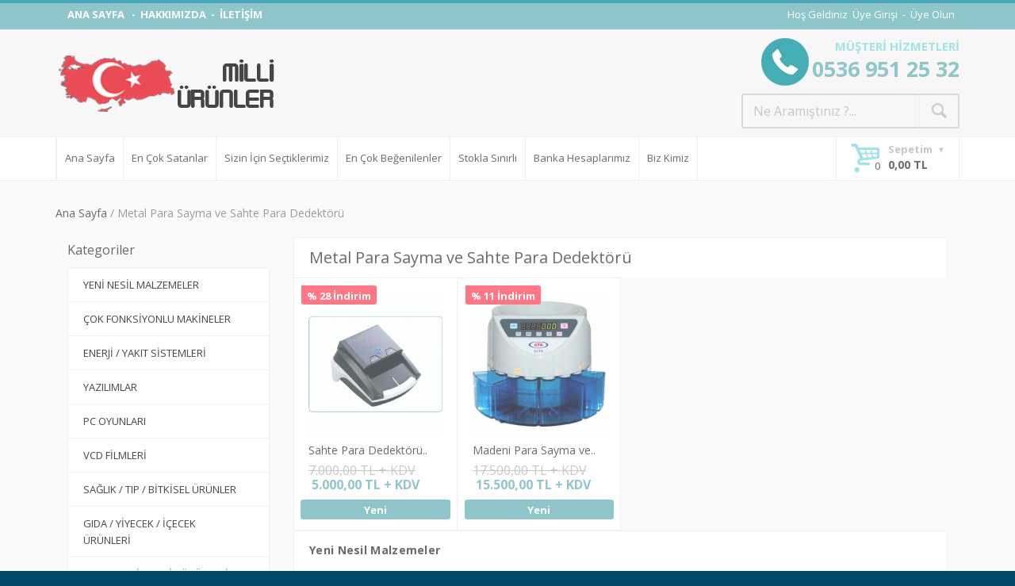

--- FILE ---
content_type: text/html; Charset=windows-1254
request_url: https://milliurunler.com/b85-metal-para-sayma-ve-sahte-para-dedektoru.html
body_size: 68325
content:

<!doctype html>
<html lang="tr">
	<head>
        <title>Metal Para Sayma ve Sahte Para Dedektörü Modelleri ve Fiyatları</title>
        <meta name="description" content="Metal Para Sayma ve Sahte Para Dedektörü Ürün Modelleri - Özel İmalat ve Fiyat Bilgisi Uygun Fiyat Garantisi" />
				<meta name="author" content="Milli Ürünler">
        <meta http-equiv="Content-Type" content="text/html; charset=windows-1254">
		<meta name="viewport" content="width=device-width, initial-scale=1.0, maximum-scale=1.0, user-scalable=no">
		<link rel="icon" href="images/favicon.ico" type="image/x-icon">
		<link href='https://fonts.googleapis.com/css?family=Open+Sans:400,400italic,300,300italic,700,700italic,900,900italic' rel='stylesheet' type='text/css'>
		<link rel="stylesheet" href="css/animate.css">
		<link rel="stylesheet" href="css/fontello.css">
		<link rel="stylesheet" href="css/bootstrap.min.css">
        <link rel="stylesheet" href="css/print.css" type="text/css" media="print">
		<link rel="stylesheet" href="js/rs-plugin/css/settings.css">
		<link rel="stylesheet" href="js/fancybox/source/jquery.fancybox.css">
		<link rel="stylesheet" href="js/fancybox/source/helpers/jquery.fancybox-thumbs.css">
		<link rel="stylesheet" href="js/owlcarousel/owl.carousel.css">
		<link rel="stylesheet" href="js/arcticmodal/jquery.arcticmodal.css">
		<link rel="stylesheet" href="css/style.css">
		<link rel="shortcut icon" type="image/x-icon" href="images/favicon.ico">
		<link rel=”canonical” href="https://milliurunler.com/b85-metal-para-sayma-ve-sahte-para-dedektoru.html">
        <meta property="og:title" content="Milli Ürünler Türkiye´nin Yerli İlk Eticaret Sitesi">
        <meta property="og:description" content="Milli ürünler olarak 80 ana sektör ve bunlara bağlı alt sektörler olmak üzere 240 yakın sektöre 2500 ürün tedariği ile siz değerli müşterilerimize hizmet veriyoruz.
">
        <meta property="og:url" content="https://milliurunler.com/">
        <meta property="og:image" content="https://milliurunler.com/images/logo.png">
        <meta property="og:site_name" content="Milli Ürünler - Milli Ürünler Türkiye´nin Yerli İlk Eticaret Sitesi">
        <meta property="og:type" content="website">
        <meta property="og:locale" content="tr_TR">
        <meta name="twitter:card" content="summary">
        <meta name="twitter:site" content="@">
        <meta name="twitter:title" content="Milli Ürünler Türkiye´nin Yerli İlk Eticaret Sitesi">
        <meta name="twitter:description" content="Milli ürünler olarak 80 ana sektör ve bunlara bağlı alt sektörler olmak üzere 240 yakın sektöre 2500 ürün tedariği ile siz değerli müşterilerimize hizmet veriyoruz.
">
        <meta name="twitter:image" content="https://milliurunler.com/images/logo.png">
        <meta name="content-language" content="tr-TR">
        <meta name="language" content="Turkish">
        <meta name="resource-type" content="document">
        <link rel="publisher" href="#">
        <link rel="author" href="Cem Sevinç - www.cemsevinc.com">
        <meta name="googlebot" content="All, Index, Follow">
        <meta name="Robots" content="All, Index, Follow">
        <meta name="rating" content="General">
        <meta name="revisit-after" content="1 days">
        <meta name="distribution" content="global">
        <meta name="abstract" content="Milli Ürünler Türkiye´nin Yerli İlk Eticaret Sitesi">
        <meta name="classification" content="Milli Ürünler Türkiye´nin Yerli İlk Eticaret Sitesi">
		<script src="js/modernizr.js"></script>
		<!--[if lte IE 9]>
			<link rel="stylesheet" type="text/css" href="css/oldie.css">
		<![endif]-->
		<script type="application/ld+json">
        [
            {
                "@context": "http://schema.org",
                "@type": "Organization",
                "url": "https://milliurunler.com",
                "logo": "https://milliurunler.com/images/logo.png",
                "contactPoint": [
                    { 
                        "@type": "ContactPoint",
                        "telephone": "+90-536-9512532",
                        "contactType": "customer service"
                    },
        
                    { 
                        "@type": "ContactPoint",
                        "telephone": "+90-536-9512532",
                        "contactType": "sales"
                    }
                ],
                "sameAs": [
                    "#", "#"		]
            },
            {
                "@context": "http://schema.org",
                "@type": "WebSite",
                "name": "Milli Ürünler",
                "alternateName": "",
                "url": "https://milliurunler.com/"
            },
            {
                "@context": "http://schema.org",
                "@type": "BreadcrumbList",
                "itemListElement": 
                [
                            ]
            }
        ]
        </script>
	</head>
	<body class="front_page">

		<!-- - - - - - - - - - - - - - Tarayıcı Mesaj Başla  - - - - - - - - - - - - - - - - -->

		<!--[if lt IE 9]>

			<div class="ie_alert_message">

				<div class="container">

					<div class="on_the_sides">

						<div class="left_side">

							<i class="icon-attention-5"></i> <span class="bold">Dikkat !</span> Bu sayfa doğru görüntülenmeyebilir. Internet Explorer'ın eski bir sürümünü kullanıyorsunuz. Daha hızlı , daha güvenli tarama deneyimi için .</span>

						</div>
	
						<div class="right_side">

							<a target="_blank" href="http://windows.microsoft.com/en-us/internet-explorer/download-ie" class="button_black">Şimdi güncelle!</a>

						</div>

					</div>

				</div>

			</div>
				

		<![endif]-->

		<!-- - - - - - - - - - - - - - Tarayıcı Mesaj Bitiş - - - - - - - - - - - - - - - - -->


		<!-- - - - - - - - - - - - - - Site Genel Başla  - - - - - - - - - - - - - - - - -->

		<div class="wide_layout">


  <!-- - - - - - - - - - - - - - Üst Başla - - - - - - - - - - - - - - - - -->

		<header id="header" class="type_6">


				<div class="top_part">

					<div class="container">

						<div class="row">

							<div class="col-lg-5 col-md-7 col-sm-8">


								<div class="alignleft site_settings">
                                    	<span style="font-weight:bold;"><a href="index.html" >ANA SAYFA </a>&nbsp; - &nbsp;<a href="s3-hakkimizda.html">HAKKIMIZDA</a>&nbsp; - &nbsp;<a href="iletisim.html">İLETİŞİM</a></span>						
									</div>



							</div> 

							<div class="col-lg-7 col-md-5 col-sm-4">

								<div class="clearfix">

									
									<div class="alignright site_settings">
                                    	<!--# Müşteri Giriş Yapmadı #-->
										
                                    	<span>Hoş Geldiniz&nbsp;&nbsp;<a href="/uye-girisi.html">Üye Girişi</a>&nbsp; - &nbsp;<a href="/uye-ol.html">Üye Olun</a>&nbsp;&nbsp;</span>						
                                        <!--# Müşteri Giriş Yapmadı #-->
										
										<!--# Müşteri Giriş Yaptı #-->
									</div>


								</div>

							</div>

						</div>

					</div>

				</div>
				

				<hr>


				<div class="bottom_part">

					<div class="container">

						<div class="row">

							<div class="main_header_row">

								<div class="col-sm-4">


									<a href="index.html" title="Milli Ürünler Türkiye´nin Yerli İlk Eticaret Sitesi" class="logo">

										<img src="images/logo.png" width="279" height="108" alt="Milli Ürünler">

									</a>


								</div>


								<div class="col-sm-6">
                                        <div class="search_category alignright" style="border:0px !important; width:auto !important; margin-bottom:10px; text-align:right; clear:both">
                                         <div style="float:left;">
                                         <img src="images/phone.png" width="64" height="60" alt="Bize Ulaşın" class="alignleft">
                                         </div>
                                         <div style="float:left;">
                                         <span style="color:#7ed8de; font-size:15px; font-weight:bold; line-height:20px;">MÜŞTERİ HİZMETLERİ</span>
                                         <br><b style="color:#65b1b7; font-size:27px; line-height:35px;">0536 951 25 32</b>
                                         </div>
                                        </div>

                                        <form class="clearfix search alignright" id="AramaForm" name="AramaForm" action="v-arama" method="post" onsubmit="return AramaScr()" style="clear:both">
                                            <input type="text" name="q" id="q" placeholder="Ne Aramıştınız ?..." class="form-control alignleft" style="width:225px;">
                                            <button class="button_arama def_icon_btn alignleft"></button>
                                        </form>


								</div>

							</div>

						</div>

					</div>

				</div>


				<div id="main_navigation_wrap">

					<div class="container">

						<div class="row">

							<div class="col-xs-12">


								<div class="sticky_inner type_2">


									<div class="nav_item">

										<nav class="main_navigation">

											<ul>
												<li><a href="/index.html">Ana Sayfa</a></li>
                                                <li><a href="/en-cok-satanlar.html">En Çok Satanlar</a></li>
                                                <li><a href="sizin-icin-sectiklerimiz.html">Sizin İçin Seçtiklerimiz</a></li>
                                                <li><a href="en-cok-begenilenler.html">En Çok Beğenilenler</a></li>
                                                <li><a href="/stokla-sinirli.html">Stokla Sınırlı</a></li>
                                                <li><a href="/s9-banka-hesaplari.html">Banka Hesaplarımız</a></li>
												<li><a href="/s3-hakkimizda.html">Biz Kimiz</a></li>
											</ul>

										</nav>

									</div>



									<div class="nav_item size_3">
										
										<button id="open_shopping_cart" class="open_button" data-amount="0">
											<b class="title">Sepetim</b>
											<b class="total_price">0,00 TL</b>
										</button>


										<div class="shopping_cart dropdown">
										<div style="height:350px; overflow-y:scroll;border:5px solid #7ed8de; background-color:#FFF;">		
                                                <p class="title"><strong style="color:#222;">&nbsp;&nbsp;Son Eklenen Ürünler</strong></p>

												<div class="divortala">Şuan sepetiniz boş.<br /><a href='/'>Alışverişe başla &raquo;</a></div>
												

												

												
												<div class="animated_item">

													<a href="sepetim.html" class="button_blue">Tüm Sepet</a>

													<a href="sepetim.html" class="button_blue">Sipariş</a>

												</div>

											</div>
										
										</div>
										
									</div>


								</div>

							</div>

						</div>

					</div>

				</div>


			</header>
            
			
<!-- - - - - - - - - - - - - - Üst Bitiş - - - - - - - - - - - - - - - - -->
            

			<!-- - - - - - - - - - - - - - Site Genel Start - - - - - - - - - - - - - - - - -->


<div class="secondary_page_wrapper">

				<div class="container">

					<ul class="breadcrumbs">

						<li><a href="index.html">Ana Sayfa</a></li>
						<li>Metal Para Sayma ve Sahte Para Dedektörü</li>

					</ul>
					
                    						<!--<aside class="col-md-3 col-sm-4 has_mega_menu">
                        <section class="section_offset animated transparent" data-animation="fadeInDown">
                        
                            <h3>Kategoriler</h3>
                        
                            <ul class="theme_menu cats">
                                    
                                
                                <li class="has_megamenu "><a  href="b2-yeni-nesil-malzemeler.html">Yeni Nesil Malzemeler</a></li>
                                    
                                
                                <li class="has_megamenu "><a  href="b3-cok-fonksiyonlu-makineler.html">Çok Fonksiyonlu Makineler</a></li>
                                    
                                
                                <li class="has_megamenu "><a  href="b4-enerji-yakit-sistemleri.html">Enerji/Yakıt Sistemleri</a></li>
                                    
                                
                                <li class="has_megamenu "><a  href="b5-yazilimlar.html">Yazılımlar</a></li>
                                    
                                
                                <li class="has_megamenu "><a  href="b6-bilgisayar-pc-oyunlari.html">Bilgisayar/Pc Oyunları</a></li>
                                    
                                
                                <li class="has_megamenu "><a  href="b7-vcd-filmleri.html">Vcd Filmleri</a></li>
                                    
                                
                                <li class="has_megamenu "><a  href="b8-saglik-tip-bitkisel-urunler.html">Sağlık/Tıp/Bitkisel Ürünler</a></li>
                                    
                                
                                <li class="has_megamenu "><a  href="b9-gida-yiyecek-icecek-urunler.html">Gıda/Yiyecek/İçecek Ürünler</a></li>
                                    
                                
                                <li class="has_megamenu "><a  href="b10-tarim-makineleri-urunleri.html">Tarım Makineleri/Ürünleri</a></li>
                                    
                                
                                <li class="has_megamenu "><a  href="b11-sebze-tohumlari.html">Sebze Tohumları</a></li>
                                    
                                
                                <li class="has_megamenu "><a  href="b12-define-arama-sistemleri-dedektorler.html">Define Arama Sistemleri/Dedektörler</a></li>
                                    
                                
                                <li class="has_megamenu "><a  href="b13-paketleme-ambalaj-sistemleri-urunleri.html">Paketleme/Ambalaj Sistemleri/Ürünleri</a></li>
                                    
                                
                                <li class="has_megamenu "><a  href="b14-el-aletleri-endustriyel-urunler.html">El Aletleri/Endüstriyel Ürünler</a></li>
                                    
                                
                                <li class="has_megamenu "><a  href="b15-malzemeler-aksesuar-takimlar.html">Malzemeler/Aksesuar/Takımlar</a></li>
                                    
                                
                                <li class="has_megamenu "><a  href="b16-ekstra-makinalar.html">Ekstra Makinalar</a></li>
                                    
                                
                                <li class="has_megamenu "><a  href="b17-yalitim-izolasyon-urunler.html">Yalıtım/İzolasyon Ürünler</a></li>
                                    
                                
                                <li class="has_megamenu "><a  href="b18-seramik-karo-fayans-urunler.html">Seramik/Karo/Fayans Ürünler</a></li>
                                    
                                
                                <li class="has_megamenu "><a  href="b19-endustriyel-ve-her-turlu-genel-amacli-yapistirici-urunler.html">Endüstriyel Ve Her Türlü/Genel Amaçlı Yapıştırıcı Ürünler</a></li>
                                    
                                
                                <li class="has_megamenu "><a  href="b20-genel-amacli-endustriyel-temizleyiciler.html">Genel Amaçlı/Endüstriyel Temizleyiciler</a></li>
                                    
                                
                                <li class="has_megamenu "><a  href="b21-ozel-amacli-ileri-teknoloji-nano-teknoloji-boyalar.html">Özel Amaçlı/İleri Teknoloji/Nano Teknoloji Boyalar</a></li>
                                    
                                
                                <li class="has_megamenu "><a  href="b22-arac-oto-urunleri.html">Araç Oto Ürünleri</a></li>
                                    
                                
                                <li class="has_megamenu "><a  href="b23-yeni-nesil-elektrik-supurgeleri.html">Yeni Nesil Elektrik Süpürgeleri</a></li>
                                    
                                
                                <li class="has_megamenu "><a  href="b24-su-aritma-uretim-tasarruf-urunleri.html">Su Arıtma/Üretim/Tasarruf Ürünleri</a></li>
                                    
                                
                                <li class="has_megamenu "><a  href="b25-gaz-alarm-sistemleri-gaz-dedektorleri.html">Gaz Alarm Sistemleri/Gaz Dedektörleri</a></li>
                                    
                                
                                <li class="has_megamenu "><a  href="b26-hasere-yok-ediciler-kovucular.html">Haşere Yok Ediciler/Kovucular</a></li>
                                    
                                
                                <li class="has_megamenu "><a  href="b27-yeni-nesil-dikis-makinalari.html">Yeni Nesil Dikiş Makinaları</a></li>
                                    
                                
                                <li class="has_megamenu "><a  href="b28-masaj-yataklari.html">Masaj Yatakları</a></li>
                                    
                                
                                <li class="has_megamenu "><a  href="b29-kisisel-masaj-urunleri.html">Kişisel Masaj Ürünleri</a></li>
                                    
                                
                                <li class="has_megamenu "><a  href="b30-egitim-ve-ogretim-setleri.html">Eğitim Ve Öğretim Setleri</a></li>
                                    
                                
                                <li class="has_megamenu "><a  href="b31-oyun-paketleri-setler.html">Oyun Paketleri/Setler</a></li>
                                    
                                
                                <li class="has_megamenu "><a  href="b32-spor-dagcilik-kamp-malzeme-urunleri.html">Spor/Dağcılık/Kamp Malzeme Ürünleri</a></li>
                                    
                                
                                <li class="has_megamenu "><a  href="b33-hali-yikama-makineleri-urunleri.html">Halı Yıkama Makineleri/Ürünleri</a></li>
                                    
                                
                                <li class="has_megamenu "><a  href="b34-ev-urunleri.html">Ev Ürünleri</a></li>
                                    
                                
                                <li class="has_megamenu "><a  href="b35-utuleme-sistemleri.html">Ütüleme Sistemleri</a></li>
                                    
                                
                                <li class="has_megamenu "><a  href="b36-yeni-nesil-camasir-makineleri-akilli.html">Yeni Nesil Çamaşır Makineleri/Akıllı</a></li>
                                    
                                
                                <li class="has_megamenu "><a  href="b37-no-frost-buzdolaplari-dondurucular.html">No Frost Buzdolapları/Dondurucular</a></li>
                                    
                                
                                <li class="has_megamenu "><a  href="b38-araclar-motorlar-bisikletler-yeni-nesil.html">Araçlar/Motorlar/Bisikletler/Yeni Nesil</a></li>
                                    
                                
                                <li class="has_megamenu "><a  href="b39-erkek-klasik-saatleri.html">Erkek Klasik Saatleri</a></li>
                                    
                                
                                <li class="has_megamenu "><a  href="b40-erkek-spor-saatleri.html">Erkek Spor Saatleri</a></li>
                                    
                                
                                <li class="has_megamenu "><a  href="b41-akilli-saatler.html">Akıllı Saatler</a></li>
                                    
                                
                                <li class="has_megamenu "><a  href="b42-erkek-parfumleri.html">Erkek Parfümleri</a></li>
                                    
                                
                                <li class="has_megamenu "><a  href="b43-bayan-urunler.html">Bayan Ürünler</a></li>
                                    
                                
                                <li class="has_megamenu "><a  href="b44-hali-kilim-etnik-hali-urunler.html">Halı/Kilim/Etnik Halı Ürünler</a></li>
                                    
                                
                                <li class="has_megamenu "><a  href="b45-balikcilik-urunleri.html">Balıkçılık Ürünleri</a></li>
                                    
                                
                                <li class="has_megamenu "><a  href="b46-termal-giysiler.html">Termal Giysiler</a></li>
                                    
                                
                                <li class="has_megamenu "><a  href="b47-dronelar-mini-helikopterler.html">Dronelar/Mini Helikopterler</a></li>
                                    
                                
                                <li class="has_megamenu "><a  href="b48-yeni-nesil-yazar-kasalar-pos-cihazlar.html">Yeni Nesil Yazar Kasalar/Pos Cihazlar</a></li>
                                    
                                
                                <li class="has_megamenu "><a  href="b49-barkod-okuyucu-ve-yazicilar.html">Barkod Okuyucu Ve Yazıcılar</a></li>
                                    
                                
                                <li class="has_megamenu "><a  href="b50-alarm-guvenlik-sistemleri.html">Alarm/Güvenlik Sistemleri</a></li>
                                    
                                
                                <li class="has_megamenu "><a  href="b51-elektronik-sozlukler-bilimsel-hesap-makineleri.html">Elektronik Sözlükler/Bilimsel Hesap Makineleri</a></li>
                                    
                                
                                <li class="has_megamenu "><a  href="b52-tarama-ve-olcum-cihazlari.html">Tarama Ve Ölçüm Cihazları</a></li>
                                    
                                
                                <li class="has_megamenu "><a  href="b53-balik-bulucu-cihazlar-navigasyonlar.html">Balık Bulucu Cihazlar/Navigasyonlar</a></li>
                                    
                                
                                <li class="has_megamenu "><a  href="b54-yeni-nesil-bilgisayarlar.html">Yeni Nesil Bilgisayarlar</a></li>
                                    
                                
                                <li class="has_megamenu "><a  href="b55-yeni-nesil-projeksiyonlar.html">Yeni Nesil Projeksiyonlar</a></li>
                                    
                                
                                <li class="has_megamenu "><a  href="b56-okuyan-kalemler.html">Okuyan Kalemler</a></li>
                                    
                                
                                <li class="has_megamenu "><a  href="b57-yazicilar.html">Yazıcılar</a></li>
                                    
                                
                                <li class="has_megamenu "><a  href="b58-3d-yazicilar.html">3D Yazıcılar</a></li>
                                    
                                
                                <li class="has_megamenu "><a  href="b59-ses-kayit-cihazlari.html">Ses Kayıt Cihazları</a></li>
                                    
                                
                                <li class="has_megamenu "><a  href="b60-mp3-calarlar.html">Mp3 Çalarlar</a></li>
                                    
                                
                                <li class="has_megamenu "><a  href="b61-telefonlar-akilli-android.html">Telefonlar/Akıllı/Android</a></li>
                                    
                                
                                <li class="has_megamenu "><a  href="b62-tabletler-kitap-okuyucular.html">Tabletler/Kitap Okuyucular</a></li>
                                    
                                
                                <li class="has_megamenu "><a  href="b63-kameralar-fotograf-makineleri.html">Kameralar/Fotoğraf Makineleri</a></li>
                                    
                                
                                <li class="has_megamenu "><a  href="b65-sarj-etme-sistemleri.html">Şarj Etme Sistemleri</a></li>
                                    
                                
                                <li class="has_megamenu "><a  href="b66-uydu-takip-cihazlari-kontrol-uniteleri.html">Uydu Takip Cihazları/Kontrol Üniteleri</a></li>
                                    
                                
                                <li class="has_megamenu "><a  href="b67-uydu-alici-akilli-kumandalar.html">Uydu Alıcı/Akıllı Kumandalar</a></li>
                                    
                                
                                <li class="has_megamenu "><a  href="b68-oyun-konsollari-sistemleri.html">Oyun Konsolları/Sistemleri</a></li>
                                    
                                
                                <li class="has_megamenu "><a  href="b69-isiticilar.html">Isıtıcılar</a></li>
                                    
                                
                                <li class="has_megamenu "><a  href="b70-yangin-sondurme-urunleri.html">Yangın Söndürme Ürünleri</a></li>
                                    
                                
                                <li class="has_megamenu "><a  href="b71-kamp-malzemeleri.html">Kamp Malzemeleri</a></li>
                                    
                                
                                <li class="has_megamenu "><a  href="b72-aydinlatici-fenerler.html">Aydınlatıcı Fenerler</a></li>
                                    
                                
                                <li class="has_megamenu "><a  href="b73-sarj-sistemi-urunleri.html">Sarj Sistemi Ürünleri</a></li>
                                    
                                
                                <li class="has_megamenu "><a  href="b74-enerji-sistemi-urunleri.html">Enerji Sistemi Ürünleri</a></li>
                                    
                                
                                <li class="has_megamenu "><a  href="b75-zirai-tarim-urunleri.html">Zirai Tarım Ürünleri</a></li>
                                    
                                
                                <li class="has_megamenu "><a  href="b76-el-aletleri-urunleri.html">El Aletleri Ürünleri</a></li>
                                    
                                
                                <li class="has_megamenu "><a  href="b77-bileme-sistemi-urunleri.html">Bileme Sistemi Ürünleri</a></li>
                                    
                                
                                <li class="has_megamenu "><a  href="b78-arac-bakim-urunleri.html">Araç Bakım Ürünleri</a></li>
                                    
                                
                                <li class="has_megamenu "><a  href="b79-kar-kureme-ve-buz-cozucu-urunler.html">Kar Küreme ve Buz Çözücü Ürünler</a></li>
                                    
                                
                                <li class="has_megamenu "><a  href="b80-su-aritim-sistemi-urunleri.html">Su Arıtım Sistemi Ürünleri</a></li>
                                    
                                
                                <li class="has_megamenu "><a  href="b81-raf-ve-iskele-sistemi-urunleri.html">Raf ve İskele Sistemi Ürünleri</a></li>
                                    
                                
                                <li class="has_megamenu "><a  href="b82-hasere-ve-bocek-oldurucu-urunler.html">Haşere ve Böcek Öldürücü Ürünler</a></li>
                                    
                                
                                <li class="has_megamenu "><a  href="b83-dikis-makineleri-urunleri.html">Dikiş Makineleri Ürünleri</a></li>
                                    
                                
                                <li class="has_megamenu "><a  href="b84-evrak-kiyici-ve-supurucu-urunler.html">Evrak Kıyıcı ve Süpürücü Ürünler</a></li>
                                    
                                
                                <li class="has_megamenu current"><a  href="b85-metal-para-sayma-ve-sahte-para-dedektoru.html">Metal Para Sayma ve Sahte Para Dedektörü</a></li>
                                    
                                
                                <li class="has_megamenu "><a  href="b86-endustriyel-yapistirici-urunler.html">Endüstriyel Yapıştırıcı Ürünler</a></li>
                                    
                                
                                <li class="has_megamenu "><a  href="b87-endustriyel-boyalar.html">Endüstriyel Boyalar</a></li>
                                    
                                
                                <li class="has_megamenu "><a  href="b88-yalitim-ve-izolasyon-urunleri.html">Yalıtım ve İzolasyon Ürünleri</a></li>
                                    
                                
                                <li class="has_megamenu "><a  href="b89-temizleyici-urunler.html">Temizleyici Ürünler</a></li>
                                    
                                
                                <li class="has_megamenu "><a  href="b90-yiyecek-ve-icecek-yapici-urunler.html">Yiyecek ve İçecek Yapıcı Ürünler</a></li>
                                    
                                
                                <li class="has_megamenu "><a  href="b91-ev-urunleri.html">Ev Ürünleri</a></li>
                                    
                                
                                <li class="has_megamenu "><a  href="b92-durbunler-ve-teleskoplar.html">Dürbünler ve Teleskoplar</a></li>
                                    
                                
                                <li class="has_megamenu "><a  href="b93-ayakkabi-urunleri.html">Ayakkabı Ürünleri</a></li>
                                    
                                
                                <li class="has_megamenu "><a  href="b94-elektrikli-kaykay-urunleri.html">Elektrikli Kaykay Ürünleri</a></li>
                                    
                                
                                <li class="has_megamenu "><a  href="b95-motor-sistemi-urunleri.html">Motor Sistemi Ürünleri</a></li>
                                    
                                
                                <li class="has_megamenu "><a  href="b96-sesli-egitim-urunleri.html">Sesli Eğitim Ürünleri</a></li>
                                    
                                
                                <li class="has_megamenu "><a  href="b97-akilli-klozet.html">Akıllı Klozet</a></li>
                                    
                                
                                <li class="has_megamenu "><a  href="b98-teknolojik-urunler.html">Teknolojik Ürünler</a></li>
                                    
                                
                                <li class="has_megamenu "><a  href="b99-mini-is-makinesi-urunleri.html">Mini İş Makinesi Ürünleri</a></li>
                                    
                                
                                <li class="has_megamenu "><a  href="b100-tornalar---cnc.html">Tornalar / CNC</a></li>
                                    
                                
                                <li class="has_megamenu "><a  href="b101-tel-erezyonlar.html">Tel Erezyonlar</a></li>
                                    
                                
                                <li class="has_megamenu "><a  href="b102-frezeler.html">Frezeler</a></li>
                                    
                                
                                <li class="has_megamenu "><a  href="b103-delik-delme-tezgahlari.html">Delik Delme Tezgahları</a></li>
                                    
                                
                                <li class="has_megamenu "><a  href="b104-boru---profil---bukum---kesme-makineleri.html">Boru / Profil / Büküm / Kesme Makineleri</a></li>
                                    
                                
                                <li class="has_megamenu "><a  href="b105-rulo-acicilar---dogrultucular.html">Rulo Açıcılar / Doğrultucular</a></li>
                                    
                                
                                <li class="has_megamenu "><a  href="b106-otomatik-testereler.html">Otomatik Testereler</a></li>
                                    
                                
                                <li class="has_megamenu "><a  href="b107-presler.html">Presler</a></li>
                                    
                                
                                <li class="has_megamenu "><a  href="b108-bileme-makineleri.html">Bileme Makineleri</a></li>
                                    
                                
                                <li class="has_megamenu "><a  href="b109-cekme---ovalama-makineleri.html">Çekme / Ovalama Makineleri</a></li>
                                    
                                
                                <li class="has_megamenu "><a  href="b110-endustriyel-kaynak-makineleri.html">Endüstriyel Kaynak Makineleri</a></li>
                                    
                                
                                <li class="has_megamenu "><a  href="b111-paketleme---dolum---ambalaj-makineleri.html">Paketleme / Dolum / Ambalaj Makineleri</a></li>
                                    
                                
                                <li class="has_megamenu "><a  href="b112-vinc---tasima---kaldirma-makineleri.html">Vinç / Taşıma / Kaldırma Makineleri</a></li>
                                    
                                
                                <li class="has_megamenu "><a  href="b113-insaat-makineleri.html">İnşaat Makineleri</a></li>
                                    
                                
                                <li class="has_megamenu "><a  href="b114-lastik-makineleri.html">Lastik Makineleri</a></li>
                                    
                                
                                <li class="has_megamenu "><a  href="b115-gunesten-enerji-uretici-cihazlar.html">Güneşten Enerji Üretici Cihazlar</a></li>
                                    
                                
                                <li class="has_megamenu "><a  href="b116-isiticilar.html">Isıtıcılar</a></li>
                                    
                                
                                <li class="has_megamenu "><a  href="b117-termostatlar.html">Termostatlar</a></li>
                                    
                                
                                <li class="has_megamenu "><a  href="b118-elektrik-tasarruf-cihazlari.html">Elektrik Tasarruf Cihazları</a></li>
                                    
                                
                                <li class="has_megamenu "><a  href="b119-jenarator---akuler.html">Jenaratör / Aküler</a></li>
                                    
                                
                                <li class="has_megamenu "><a  href="b120-sogutucular.html">Soğutucular</a></li>
                                    
                                
                                <li class="has_megamenu "><a  href="b121-komurler.html">Kömürler</a></li>
                                    
                                
                                <li class="has_megamenu "><a  href="b122-elektrik-urunleri.html">Elektrik Ürünleri</a></li>
                                    
                                
                                <li class="has_megamenu "><a  href="b123-dizelmatik---biyodizel-uretici.html">Dizelmatik / Biyodizel Üretici</a></li>
                                    
                                
                                <li class="has_megamenu "><a  href="b124-nano-terim-tasarruf-suyu.html">Nano Terim Tasarruf Suyu</a></li>
                                    
                                
                                <li class="has_megamenu "><a  href="b125-klimalar.html">Klimalar</a></li>
                                    
                                
                                <li class="has_megamenu "><a  href="b126-isiticilar.html">Isıtıcılar</a></li>
                                    
                                
                                <li class="has_megamenu "><a  href="b127-anti-virus-urunleri.html">Anti Virüs Ürünleri</a></li>
                                    
                                
                                <li class="has_megamenu "><a  href="b128-guvenlik-urunleri.html">Güvenlik Ürünleri</a></li>
                                    
                                
                                <li class="has_megamenu "><a  href="b129-tasarim-urunleri.html">Tasarım Ürünleri</a></li>
                                    
                                
                                <li class="has_megamenu "><a  href="b130-hazir-web-urunleri.html">Hazır Web Ürünleri</a></li>
                                    
                                
                                <li class="has_megamenu "><a  href="b131-kobi-insan-kaynaklari.html">Kobi İnsan Kaynakları</a></li>
                                    
                                
                                <li class="has_megamenu "><a  href="b132-gider-pusulasi.html">Gider Pusulası</a></li>
                                    
                                
                                <li class="has_megamenu "><a  href="b133-ticari-urunler.html">Ticari Ürünler</a></li>
                                    
                                
                                <li class="has_megamenu "><a  href="b134-dil-yazilim-urunleri.html">Dil Yazılım Ürünleri</a></li>
                                    
                                
                                <li class="has_megamenu "><a  href="b135-yer-bilimleri-yazilimi.html">Yer Bilimleri Yazılımı</a></li>
                                    
                                
                                <li class="has_megamenu "><a  href="b136-betonarme-insaat-yazilim-urunu.html">Betonarme İnşaat Yazılım Ürünü</a></li>
                                    
                                
                                <li class="has_megamenu "><a  href="b137-yapi-ve-kalip-yapi-bina-tasarim-urunleri.html">Yapı ve Kalıp Yapı Bina Tasarım Ürünleri</a></li>
                                    
                                
                                <li class="has_megamenu "><a  href="b138-betonarme-yapilarin-3d-analiz---tasarim-urunu.html">Betonarme Yapıların 3D Analiz / Tasarım Ürünü</a></li>
                                    
                                
                                <li class="has_megamenu "><a  href="b139-istinat-duvari-hesap-analiz-programi.html">İstinat Duvarı Hesap Analiz Programı</a></li>
                                    
                                
                                <li class="has_megamenu "><a  href="b140-celik-endustri-yapilarin-tasarim---cizim-programi.html">Çelik Endüstri Yapıların Tasarım / Çizim Programı</a></li>
                                    
                                
                                <li class="has_megamenu "><a  href="b141-celik-yapilarin-hesaplama-ve-cizim-programi.html">Çelik Yapıların Hesaplama ve Çizim Programı</a></li>
                                    
                                
                                <li class="has_megamenu "><a  href="b142-parametrik-2d---3d-cad---cam-programi.html">Parametrik 2D / 3D Cad / Cam Programı</a></li>
                                    
                                
                                <li class="has_megamenu "><a  href="b143-orijinal-ve-yan-sanayi---yedek-parca-liste-yazilimlari.html">Orijinal ve Yan Sanayi / Yedek Parça Liste Yazılımları</a></li>
                                    
                                
                                <li class="has_megamenu "><a  href="b144-strateji-oyunlari.html">Strateji Oyunları</a></li>
                                    
                                
                                <li class="has_megamenu "><a  href="b145-savas-oyunlari.html">Savaş Oyunları</a></li>
                                    
                                
                                <li class="has_megamenu "><a  href="b146-ucus-oyunlari.html">Uçuş Oyunları</a></li>
                                    
                                
                                <li class="has_megamenu "><a  href="b147-korku-filmleri.html">Korku Filmleri</a></li>
                                    
                                
                                <li class="has_megamenu "><a  href="b148-dvd-koleksiyonu.html">DVD Koleksiyonu</a></li>
                                    
                                
                                <li class="has_megamenu "><a  href="b149-savas-filmleri.html">Savaş Filmleri</a></li>
                                    
                                
                                <li class="has_megamenu "><a  href="b150-muzik-cd-acute;leri.html">Müzik CD&acute;leri</a></li>
                                    
                                
                                <li class="has_megamenu "><a  href="b151-saglik-cihazlari.html">Sağlık Cihazları</a></li>
                                    
                                
                                <li class="has_megamenu "><a  href="b152-bitkisel-urunler.html">Bitkisel Ürünler</a></li>
                                    
                                
                                <li class="has_megamenu "><a  href="b153-vucut-isiticilar.html">Vücut Isıtıcılar</a></li>
                                    
                                
                                <li class="has_megamenu "><a  href="b154-kanama-durdurucular.html">Kanama Durdurucular</a></li>
                                    
                                
                                <li class="has_megamenu "><a  href="b155-ayak-urunleri.html">Ayak Ürünleri</a></li>
                                    
                                
                                <li class="has_megamenu "><a  href="b156-dis-macunlari.html">Diş Macunları</a></li>
                                    
                                
                                <li class="has_megamenu "><a  href="b157-sampuanlar.html">Şampuanlar</a></li>
                                    
                                
                                <li class="has_megamenu "><a  href="b158-ileri-teknoloji-dezenfektanlar.html">İleri Teknoloji Dezenfektanlar</a></li>
                                    
                                
                                <li class="has_megamenu "><a  href="b159-yikanabilir-cocuk-bezi.html">Yıkanabilir Çocuk Bezi</a></li>
                                    
                                
                                <li class="has_megamenu "><a  href="b160-yemek-yapma-makineleri.html">Yemek Yapma Makineleri</a></li>
                                    
                                
                                <li class="has_megamenu "><a  href="b161-bitkisel-caylar.html">Bitkisel Çaylar</a></li>
                                    
                                
                                <li class="has_megamenu "><a  href="b162-yaglar.html">Yağlar</a></li>
                                    
                                
                                <li class="has_megamenu "><a  href="b163-icecekler.html">İçecekler</a></li>
                                    
                                
                                <li class="has_megamenu "><a  href="b164-ekmekler.html">Ekmekler</a></li>
                                    
                                
                                <li class="has_megamenu "><a  href="b165-tatlilar.html">Tatlılar</a></li>
                                    
                                
                                <li class="has_megamenu "><a  href="b166-balik-urunleri.html">Balık Ürünleri</a></li>
                                    
                                
                                <li class="has_megamenu "><a  href="b167-mezeler.html">Mezeler</a></li>
                                    
                                
                                <li class="has_megamenu "><a  href="b168-tarim-ve-zirai-makineler.html">Tarım ve Zirai Makineler</a></li>
                                    
                                
                                <li class="has_megamenu "><a  href="b169-balya-makinesi.html">Balya Makinesi</a></li>
                                    
                                
                                <li class="has_megamenu "><a  href="b170-traktor---cok-islevli.html">Traktör / Çok İşlevli</a></li>
                                    
                                
                                <li class="has_megamenu "><a  href="b171-bahce-urunleri.html">Bahçe Ürünleri</a></li>
                                    
                                
                                <li class="has_megamenu "><a  href="b172-gubreler.html">Gübreler</a></li>
                                    
                                
                                <li class="has_megamenu "><a  href="b173-tohumlar.html">Tohumlar</a></li>
                                    
                                
                                <li class="has_megamenu "><a  href="b174-bitkiler.html">Bitkiler</a></li>
                                    
                                
                                <li class="has_megamenu "><a  href="b175-dedektorler.html">Dedektörler</a></li>
                                    
                                
                                <li class="has_megamenu "><a  href="b176-paket-cuval-urunler.html">Paket Çuval Ürünler</a></li>
                                    
                                
                                <li class="has_megamenu "><a  href="b177-plastik-katlanir-kasalar.html">Plastik Katlanır Kasalar</a></li>
                                    
                                
                                <li class="has_megamenu "><a  href="b178-ahsap-ambalajlar.html">Ahşap Ambalajlar</a></li>
                                    
                                
                                <li class="has_megamenu "><a  href="b179-ahsap-ambalajlar.html">Ahşap Ambalajlar</a></li>
                                    
                                
                                <li class="has_megamenu "><a  href="b180-sandiklar.html">Sandıklar</a></li>
                                    
                                
                                <li class="has_megamenu "><a  href="b181-raf-sistemi-urunleri.html">Raf Sistemi Ürünleri</a></li>
                                    
                                
                                <li class="has_megamenu "><a  href="b182-forklift---tasiyicilar.html">Forklift / Taşıyıcılar</a></li>
                                    
                                
                                <li class="has_megamenu "><a  href="b183-romork.html">Römork</a></li>
                                    
                                
                                <li class="has_megamenu "><a  href="b184-konteyner.html">Konteyner</a></li>
                                    
                                
                                <li class="has_megamenu "><a  href="b185-delici---kirici---darbeli-matkaplar.html">Delici / Kırıcı / Darbeli Matkaplar</a></li>
                                    
                                
                                <li class="has_megamenu "><a  href="b186-setler.html">Setler</a></li>
                                    
                                
                                <li class="has_megamenu "><a  href="b187-matkaplar.html">Matkaplar</a></li>
                                    
                                
                                <li class="has_megamenu "><a  href="b188-metal-kesiciler.html">Metal Kesiciler</a></li>
                                    
                                
                                <li class="has_megamenu "><a  href="b189-tezgah-testereler.html">Tezgah Testereler</a></li>
                                    
                                
                                <li class="has_megamenu "><a  href="b190-zimparalar.html">Zımparalar</a></li>
                                    
                                
                                <li class="has_megamenu "><a  href="b191-takimlar.html">Takımlar</a></li>
                                    
                                
                                <li class="has_megamenu "><a  href="b192-setler.html">Setler</a></li>
                                    
                                
                                <li class="has_megamenu "><a  href="b193-kesme-diskleri.html">Kesme Diskleri</a></li>
                                    
                                
                                <li class="has_megamenu "><a  href="b194-delici-uclar.html">Delici Uçlar</a></li>
                                    
                                
                                <li class="has_megamenu "><a  href="b195-cesitli-makineler.html">Çeşitli Makineler</a></li>
                                    
                                
                                <li class="has_megamenu "><a  href="b196-gaz-bloklari.html">Gaz Blokları</a></li>
                                    
                                
                                <li class="has_megamenu "><a  href="b197-cam-urunleri.html">Cam Ürünleri</a></li>
                                    
                                
                                <li class="has_megamenu "><a  href="b198-hazir-beton-urunleri.html">Hazır Beton Ürünleri</a></li>
                                    
                                
                                <li class="has_megamenu "><a  href="b199-yalitim-malzemeleri.html">Yalıtım Malzemeleri</a></li>
                                    
                                
                                <li class="has_megamenu "><a  href="b200-yapistiricilar.html">Yapıştırıcılar</a></li>
                                    
                                
                                <li class="has_megamenu "><a  href="b201-kopukler.html">Köpükler</a></li>
                                    
                                
                                <li class="has_megamenu "><a  href="b202-hazir-sivalar.html">Hazır Sıvalar</a></li>
                                    
                                
                                <li class="has_megamenu "><a  href="b203-dis-cephe-kaplamalari.html">Dış Cephe Kaplamaları</a></li>
                                    
                                
                                <li class="has_megamenu "><a  href="b204-termo-sivalar.html">Termo Sıvalar</a></li>
                                    
                                
                                <li class="has_megamenu "><a  href="b205-yer-seramikleri-urunleri.html">Yer Seramikleri Ürünleri</a></li>
                                    
                                
                                <li class="has_megamenu "><a  href="b206-duvar-seramikleri-urunleri.html">Duvar Seramikleri Ürünleri</a></li>
                                    
                                
                                <li class="has_megamenu "><a  href="b207-yer-karolari.html">Yer Karoları</a></li>
                                    
                                
                                <li class="has_megamenu "><a  href="b208-yapistiricilar---yeni-nesil-yapistiricilar.html">Yapıştırıcılar / Yeni Nesil Yapıştırıcılar</a></li>
                                    
                                
                                <li class="has_megamenu "><a  href="b209-tamir---dolgu---bant-urunleri.html">Tamir / Dolgu / Bant Ürünleri</a></li>
                                    
                                
                                <li class="has_megamenu "><a  href="b210-her-turlu-temizleyiciler.html">Her Türlü Temizleyiciler</a></li>
                                    
                                
                                <li class="has_megamenu "><a  href="b211-arac---oto-temizlik-urunleri.html">Araç / Oto Temizlik Ürünleri</a></li>
                                    
                                
                                <li class="has_megamenu "><a  href="b212-ev-temizleyiciler.html">Ev Temizleyiciler</a></li>
                                    
                                
                                <li class="has_megamenu "><a  href="b213-ozel-amacli-boya-urunleri.html">Özel Amaçlı Boya Ürünleri</a></li>
                                    
                                
                                <li class="has_megamenu "><a  href="b214-solusyonlar.html">Solüsyonlar</a></li>
                                    
                                
                                <li class="has_megamenu "><a  href="b215-nano-boyalar.html">Nano Boyalar</a></li>
                                    
                                
                                <li class="has_megamenu "><a  href="b216-leke---is---radyasyon-onleyici-boyalar.html">Leke / İs / Radyasyon Önleyici Boyalar</a></li>
                                    
                                
                                <li class="has_megamenu "><a  href="b217-koruyucu-boyalar.html">Koruyucu Boyalar</a></li>
                                    
                                
                                <li class="has_megamenu "><a  href="b218-ic-cephe-boya-urunleri.html">İç Cephe Boya Ürünleri</a></li>
                                    
                                
                                <li class="has_megamenu "><a  href="b219-katki-urunler.html">Katkı Ürünler</a></li>
                                    
                                
                                <li class="has_megamenu "><a  href="b220-sentetik-boyalar.html">Sentetik Boyalar</a></li>
                                    
                                
                                <li class="has_megamenu "><a  href="b221-ortucu-boya-urunleri.html">Örtücü Boya Ürünleri</a></li>
                                    
                                
                                <li class="has_megamenu "><a  href="b222-fosfor-boya.html">Fosfor Boya</a></li>
                                    
                                
                                <li class="has_megamenu "><a  href="b223-antibakteriyel-boya-urunleri.html">Antibakteriyel Boya Ürünleri</a></li>
                                    
                                
                                <li class="has_megamenu "><a  href="b224-arac-urunleri.html">Araç Ürünleri</a></li>
                                    
                                
                                <li class="has_megamenu "><a  href="b225-katki-ve-koruyucu-urunler.html">Katkı ve Koruyucu Ürünler</a></li>
                                    
                                
                                <li class="has_megamenu "><a  href="b226-yaglayicilar.html">Yağlayıcılar</a></li>
                                    
                                
                                <li class="has_megamenu "><a  href="b227-yeni-nesil-supurge-urunleri.html">Yeni Nesil Süpürge Ürünleri</a></li>
                                    
                                
                                <li class="has_megamenu "><a  href="b228-temizleme-robot-urunleri.html">Temizleme Robot Ürünleri</a></li>
                                    
                                
                                <li class="has_megamenu "><a  href="b229-buharli-temizleme-ve-utu-yapan---model-cihazlar.html">Buharlı Temizleme ve Ütü Yapan / Model Cihazlar</a></li>
                                    
                                
                                <li class="has_megamenu "><a  href="b230-nem-alma-cihazlari---leke-giderici-urunler.html">Nem Alma Cihazları / Leke Giderici Ürünler</a></li>
                                    
                                
                                <li class="has_megamenu "><a  href="b231-su-aritma-cihazi-urunleri.html">Su Arıtma Cihazı Ürünleri </a></li>
                                    
                                
                                <li class="has_megamenu "><a  href="b232-su-uretim-urunleri.html">Su Üretim Ürünleri</a></li>
                                    
                                
                                <li class="has_megamenu "><a  href="b233-su-tasarruf-urunleri.html">Su Tasarruf Ürünleri</a></li>
                                    
                                
                                <li class="has_megamenu "><a  href="b234-akilli-su-sensoru-urunleri.html">Akıllı Su Sensörü Ürünleri</a></li>
                                    
                                
                                <li class="has_megamenu "><a  href="b235-su-pompasi-urunleri.html">Su Pompası Ürünleri</a></li>
                                    
                                
                                <li class="has_megamenu "><a  href="b236-gaz-dedektif-urunleri.html">Gaz Dedektif Ürünleri</a></li>
                                    
                                
                                <li class="has_megamenu "><a  href="b237-yangin-duman-urunleri.html">Yangın Duman Ürünleri</a></li>
                                    
                                
                                <li class="has_megamenu "><a  href="b238-hirsiz-alarm-urunleri.html">Hırsız Alarm Ürünleri</a></li>
                                    
                                
                                <li class="has_megamenu "><a  href="b239-atmosferik-denge---zehirlenme-onleyici-urunler.html">Atmosferik Denge / Zehirlenme Önleyici Ürünler</a></li>
                                    
                                
                                <li class="has_megamenu "><a  href="b240-hasere-kovucu-urunler.html">Haşere Kovucu Ürünler</a></li>
                                    
                                
                                <li class="has_megamenu "><a  href="b241-sinek-oldurucu-urunler.html">Sinek Öldürücü Ürünler</a></li>
                                    
                                
                                <li class="has_megamenu "><a  href="b242-hirsiz-savar-urunu.html">Hırsız Savar Ürünü</a></li>
                                    
                                
                                <li class="has_megamenu "><a  href="b243-pencere---kapi-sineklik-urunu.html">Pencere / Kapı Sineklik Ürünü</a></li>
                                    
                                
                                <li class="has_megamenu "><a  href="b244-dikis-makineleri.html">Dikiş Makineleri</a></li>
                                    
                                
                                <li class="has_megamenu "><a  href="b245-urunler---ayaklar.html">Ürünler / Ayaklar</a></li>
                                    
                                
                                <li class="has_megamenu "><a  href="b246-igneler.html">İğneler</a></li>
                                    
                                
                                <li class="has_megamenu "><a  href="b247-makine-yagi-urunleri.html">Makine Yağı Ürünleri</a></li>
                                    
                                
                                <li class="has_megamenu "><a  href="b248-kitaplar.html">Kitaplar</a></li>
                                    
                                
                                <li class="has_megamenu "><a  href="b249-dikis-programlari.html">Dikiş Programları</a></li>
                                    
                                
                                <li class="has_megamenu "><a  href="b250-kabine---canta.html">Kabine / Çanta</a></li>
                                    
                                
                                <li class="has_megamenu "><a  href="b251-patchwork-aksesuarlari.html">Patchwork Aksesuarları</a></li>
                                    
                                
                                <li class="has_megamenu "><a  href="b252-dikis-setleri---iplikler.html">Dikiş Setleri / İplikler</a></li>
                                    
                                
                                <li class="has_megamenu "><a  href="b253-dikis-programlari.html">Dikiş Programları</a></li>
                                    
                                
                                <li class="has_megamenu "><a  href="b254-dikis-bilgileri.html">Dikiş Bilgileri</a></li>
                                    
                                
                                <li class="has_megamenu "><a  href="b255-masaj-yatak-urunleri.html">Masaj Yatak Ürünleri</a></li>
                                    
                                
                                <li class="has_megamenu "><a  href="b256-sisme-yatak.html">Şişme Yatak</a></li>
                                    
                                
                                <li class="has_megamenu "><a  href="b257-ozel-amacli-yastiklar.html">Özel Amaçlı Yastıklar</a></li>
                                    
                                
                                <li class="has_megamenu "><a  href="b258-teknolojik-yorganlar.html">Teknolojik Yorganlar</a></li>
                                    
                                
                                <li class="has_megamenu "><a  href="b259-ozel-teknolojik-yataklar.html">Özel Teknolojik Yataklar</a></li>
                                    
                                
                                <li class="has_megamenu "><a  href="b260-ozel-ve-genel-masaj-urunleri.html">Özel ve Genel Masaj Ürünleri</a></li>
                                    
                                
                                <li class="has_megamenu "><a  href="b261-resim-yapma-setleri.html">Resim Yapma Setleri</a></li>
                                    
                                
                                <li class="has_megamenu "><a  href="b262-akil-oyunlari-setleri.html">Akıl Oyunları Setleri</a></li>
                                    
                                
                                <li class="has_megamenu "><a  href="b263-muzik-ve-egitim-seti.html">Müzik ve Eğitim Seti</a></li>
                                    
                                
                                <li class="has_megamenu "><a  href="b264-kitap-boyama-setleri.html">Kitap Boyama Setleri</a></li>
                                    
                                
                                <li class="has_megamenu "><a  href="b265-matematik-oyun-setleri.html">Matematik Oyun Setleri</a></li>
                                    
                                
                                <li class="has_megamenu "><a  href="b266-yap-boz-setleri.html">Yap-Boz Setleri</a></li>
                                    
                                
                                <li class="has_megamenu "><a  href="b267-dil-egitim-setleri.html">Dil Eğitim Setleri</a></li>
                                    
                                
                                <li class="has_megamenu "><a  href="b268-dunya-atlas-seti.html">Dünya Atlas Seti</a></li>
                                    
                                
                                <li class="has_megamenu "><a  href="b269-bilim-setleri.html">Bilim Setleri</a></li>
                                    
                                
                                <li class="has_megamenu "><a  href="b270-deney-setleri.html">Deney Setleri </a></li>
                                    
                                
                                <li class="has_megamenu "><a  href="b271-egitici-setler.html">Eğitici Setler</a></li>
                                    
                                
                                <li class="has_megamenu "><a  href="b272-lego-city-setler.html">Lego City Setler</a></li>
                                    
                                
                                <li class="has_megamenu "><a  href="b273-oyun-setleri.html">Oyun Setleri</a></li>
                                    
                                
                                <li class="has_megamenu "><a  href="b274-puzzle-ve-maket-setler.html">Puzzle ve Maket Setler</a></li>
                                    
                                
                                <li class="has_megamenu "><a  href="b275-askeri-oyun-setleri.html">Askeri Oyun Setleri</a></li>
                                    
                                
                                <li class="has_megamenu "><a  href="b276-kumandali-vinc-setleri.html">Kumandalı Vinç Setleri</a></li>
                                    
                                
                                <li class="has_megamenu "><a  href="b277-mini-yaris-setleri.html">Mini Yarış Setleri</a></li>
                                    
                                
                                <li class="has_megamenu "><a  href="b278-kumandali-araba-setleri.html">Kumandalı Araba Setleri</a></li>
                                    
                                
                                <li class="has_megamenu "><a  href="b279-silah-setleri.html">Silah Setleri</a></li>
                                    
                                
                                <li class="has_megamenu "><a  href="b280-karisik-setler.html">Karışık Setler</a></li>
                                    
                                
                                <li class="has_megamenu "><a  href="b281-spor-istasyonlari.html">Spor İstasyonları</a></li>
                                    
                                
                                <li class="has_megamenu "><a  href="b282-deniz-sporu-urunleri.html">Deniz Sporu Ürünleri</a></li>
                                    
                                
                                <li class="has_megamenu "><a  href="b283-deniz-motor-urunleri.html">Deniz Motor Ürünleri</a></li>
                                    
                                
                                <li class="has_megamenu "><a  href="b284-deniz-motor-urunleri.html">Deniz Motor Ürünleri</a></li>
                                    
                                
                                <li class="has_megamenu "><a  href="b285-kamp-malzeme-cadir---uyku-tulumu-setleri.html">Kamp Malzeme Çadır / Uyku Tulumu Setleri</a></li>
                                    
                                
                                <li class="has_megamenu "><a  href="b286-dovus-sporu-urunleri.html">Dövüş Sporu Ürünleri</a></li>
                                    
                                
                                <li class="has_megamenu "><a  href="b287-kamp-malzemeleri.html">Kamp Malzemeleri</a></li>
                                    
                                
                                <li class="has_megamenu "><a  href="b288-hali-yikama-makineleri.html">Halı Yıkama Makineleri</a></li>
                                    
                                
                                <li class="has_megamenu "><a  href="b289-vakum---paketleme---sikma---nem-alma-makineleri.html">Vakum / Paketleme / Sıkma / Nem Alma Makineleri</a></li>
                                    
                                
                                <li class="has_megamenu "><a  href="b290-banyo-dolaplari.html">Banyo Dolapları</a></li>
                                    
                                
                                <li class="has_megamenu "><a  href="b291-raf-dolaplar.html">Raf Dolaplar</a></li>
                                    
                                
                                <li class="has_megamenu "><a  href="b292-mozaik-sarkit-lambalar.html">Mozaik Sarkıt Lambalar</a></li>
                                    
                                
                                <li class="has_megamenu "><a  href="b293-raflar.html">Raflar</a></li>
                                    
                                
                                <li class="has_megamenu "><a  href="b294-mutfak-urunleri.html">Mutfak Ürünleri</a></li>
                                    
                                
                                <li class="has_megamenu "><a  href="b295-banyo-urunleri.html">Banyo Ürünleri</a></li>
                                    
                                
                                <li class="has_megamenu "><a  href="b296-duvar-saatleri.html">Duvar Saatleri</a></li>
                                    
                                
                                <li class="has_megamenu "><a  href="b297-yeni-nesil-utuler.html">Yeni Nesil Ütüler</a></li>
                                    
                                
                                <li class="has_megamenu "><a  href="b298-pres-utuler.html">Pres Ütüler</a></li>
                                    
                                
                                <li class="has_megamenu "><a  href="b299-utuleme-robotlari.html">Ütüleme Robotları</a></li>
                                    
                                
                                <li class="has_megamenu "><a  href="b300-ileri-teknoloji-camasir-makineleri.html">İleri Teknoloji Çamaşır Makineleri</a></li>
                                    
                                
                                <li class="has_megamenu "><a  href="b301-akilli-camasir-makineleri.html">Akıllı Çamaşır Makineleri</a></li>
                                    
                                
                                <li class="has_megamenu "><a  href="b302-kurutma-makineleri---ustun-ozellikli.html">Kurutma Makineleri / Üstün Özellikli</a></li>
                                    
                                
                                <li class="has_megamenu "><a  href="b303-bulasik-makineleri.html">Bulaşık Makineleri</a></li>
                                    
                                
                                <li class="has_megamenu "><a  href="b304-no-frost-tipi-dolaplar.html">No Frost Tipi Dolaplar</a></li>
                                    
                                
                                <li class="has_megamenu "><a  href="b305-dondurma-yapan-makineler.html">Dondurma Yapan Makineler</a></li>
                                    
                                
                                <li class="has_megamenu "><a  href="b306-tasinabilir-dolaplar.html">Taşınabilir Dolaplar</a></li>
                                    
                                
                                <li class="has_megamenu "><a  href="b307-mini-araclar.html">Mini Araçlar</a></li>
                                    
                                
                                <li class="has_megamenu "><a  href="b308-mini-is-makineleri.html">Mini İş Makineleri</a></li>
                                    
                                
                                <li class="has_megamenu "><a  href="b309-motorsikletler.html">Motorsikletler</a></li>
                                    
                                
                                <li class="has_megamenu "><a  href="b310-bisikletler.html">Bisikletler</a></li>
                                    
                                
                                <li class="has_megamenu "><a  href="b311-klasik-saatler.html">Klasik Saatler</a></li>
                                    
                                
                                <li class="has_megamenu "><a  href="b312-spor-saatler.html">Spor Saatler</a></li>
                                    
                                
                                <li class="has_megamenu "><a  href="b313-akilli-saatler.html">Akıllı Saatler</a></li>
                                    
                                
                                <li class="has_megamenu "><a  href="b314-cep-telefonlu---kamerali-saatler.html">Cep Telefonlu / Kameralı Saatler</a></li>
                                    
                                
                                <li class="has_megamenu "><a  href="b315-erkek-parfumleri.html">Erkek Parfümleri</a></li>
                                    
                                
                                <li class="has_megamenu "><a  href="b316-tiras-urunleri.html">Tıraş Ürünleri</a></li>
                                    
                                
                                <li class="has_megamenu "><a  href="b317-bayan-saatleri.html">Bayan Saatleri</a></li>
                                    
                                
                                <li class="has_megamenu "><a  href="b318-bayan-yuzukleri.html">Bayan Yüzükleri</a></li>
                                    
                                
                                <li class="has_megamenu "><a  href="b319-bayan-kupeleri.html">Bayan Küpeleri</a></li>
                                    
                                
                                <li class="has_megamenu "><a  href="b320-tek-tasli-bayan-yuzukleri.html">Tek Taşlı Bayan Yüzükleri</a></li>
                                    
                                
                                <li class="has_megamenu "><a  href="b321-kelepceler---bilezikler.html">Kelepçeler / Bilezikler</a></li>
                                    
                                
                                <li class="has_megamenu "><a  href="b322-bayan-cizmeleri---uzun.html">Bayan Çizmeleri / Uzun</a></li>
                                    
                                
                                <li class="has_megamenu "><a  href="b323-bayan-elbiseleri.html">Bayan Elbiseleri</a></li>
                                    
                                
                                <li class="has_megamenu "><a  href="b324-sutyen-ve-kulot-takimlari.html">Sütyen ve Külot Takımları</a></li>
                                    
                                
                                <li class="has_megamenu "><a  href="b325-bayan-paltolar.html">Bayan Paltolar</a></li>
                                    
                                
                                <li class="has_megamenu "><a  href="b326-bayan-parfumleri.html">Bayan Parfümleri</a></li>
                                    
                                
                                <li class="has_megamenu "><a  href="b327-etnik-urunleri.html">Etnik Ürünleri</a></li>
                                    
                                
                                <li class="has_megamenu "><a  href="b328-balik-bulucu-urunler.html">Balık Bulucu Ürünler</a></li>
                                    
                                
                                <li class="has_megamenu "><a  href="b329-yemleme-malzemeleri.html">Yemleme Malzemeleri</a></li>
                                    
                                
                                <li class="has_megamenu "><a  href="b330-akvaryumlar.html">Akvaryumlar</a></li>
                                    
                                
                                <li class="has_megamenu "><a  href="b331-termal-giysiler.html">Termal Giysiler</a></li>
                                    
                                
                                <li class="has_megamenu "><a  href="b332-termal-bot.html">Termal Bot</a></li>
                                    
                                
                                <li class="has_megamenu "><a  href="b333-termal-battaniye.html">Termal Battaniye</a></li>
                                    
                                
                                <li class="has_megamenu "><a  href="b334-dronelar.html">Dronelar</a></li>
                                    
                                
                                <li class="has_megamenu "><a  href="b335-yeni-nesil-yazar-kasalar.html">Yeni Nesil Yazar Kasalar</a></li>
                                    
                                
                                <li class="has_megamenu "><a  href="b336-el-terminali.html">El Terminali</a></li>
                                    
                                
                                <li class="has_megamenu "><a  href="b337-barkod-okuyucular.html">Barkod Okuyucular</a></li>
                                    
                                
                                <li class="has_megamenu "><a  href="b338-barkod-yazicilar.html">Barkod Yazıcılar</a></li>
                                    
                                
                                <li class="has_megamenu "><a  href="b339-kartli-giris-sistemi-urunleri.html">Kartlı Giriş Sistemi Ürünleri</a></li>
                                    
                                
                                <li class="has_megamenu "><a  href="b340-kamerali-guvenlik-sistemleri.html">Kameralı Güvenlik Sistemleri</a></li>
                                    
                                
                                <li class="has_megamenu "><a  href="b341-akilli-kapi-zilleri.html">Akıllı Kapı Zilleri</a></li>
                                    
                                
                                <li class="has_megamenu "><a  href="b342-konusan-elektronik-sozlukler.html">Konuşan Elektronik Sözlükler</a></li>
                                    
                                
                                <li class="has_megamenu "><a  href="b343-10-dili-konusan-elektronik-sozlukler.html">10 Dili Konuşan Elektronik Sözlükler</a></li>
                                    
                                
                                <li class="has_megamenu "><a  href="b344-hem-sozluk-hem-ceviri-bilgisayari.html">Hem Sözlük Hem Çeviri Bilgisayarı</a></li>
                                    
                                
                                <li class="has_megamenu "><a  href="b345-bilimsel-hesap-makineleri.html">Bilimsel Hesap Makineleri</a></li>
                                    
                                
                                <li class="has_megamenu "><a  href="b346-tarama-cihazlari.html">Tarama Cihazları</a></li>
                                    
                                
                                <li class="has_megamenu "><a  href="b347-uzaklik-ve-mesafe-olcerler.html">Uzaklık ve Mesafe Ölçerler</a></li>
                                    
                                
                                <li class="has_megamenu "><a  href="b348-dedektorler.html">Dedektörler</a></li>
                                    
                                
                                <li class="has_megamenu "><a  href="b349-termal-goruntuleme-ve-kontrol-sistemleri.html">Termal Görüntüleme ve Kontrol Sistemleri</a></li>
                                    
                                
                                <li class="has_megamenu "><a  href="b350-elektrik-test-cihazlari.html">Elektrik Test Cihazları</a></li>
                                    
                                
                                <li class="has_megamenu "><a  href="b351-balik-bulucular.html">Balık Bulucular</a></li>
                                    
                                
                                <li class="has_megamenu "><a  href="b352-navigasyon---harita-cihazlari.html">Navigasyon / Harita Cihazları</a></li>
                                    
                                
                                <li class="has_megamenu "><a  href="b353-yeni-nesil-bilgisayarlar.html">Yeni Nesil Bilgisayarlar</a></li>
                                    
                                
                                <li class="has_megamenu "><a  href="b354-islemciler.html">İşlemciler</a></li>
                                    
                                
                                <li class="has_megamenu "><a  href="b355-sd-kart-modelleri.html">SD Kart Modelleri</a></li>
                                    
                                
                                <li class="has_megamenu "><a  href="b356-modemler.html">Modemler</a></li>
                                    
                                
                                <li class="has_megamenu "><a  href="b357-cesitli-urunler.html">Çeşitli Ürünler</a></li>
                                    
                                
                                <li class="has_megamenu "><a  href="b358-yeni-nesil-projeksiyonlar.html">Yeni Nesil Projeksiyonlar</a></li>
                                    
                                
                                <li class="has_megamenu "><a  href="b359-okuyan-dijital-kalemler.html">Okuyan Dijital Kalemler</a></li>
                                    
                                
                                <li class="has_megamenu "><a  href="b360-mini-yazicilar.html">Mini Yazıcılar</a></li>
                                    
                                
                                <li class="has_megamenu "><a  href="b361-yazici---tarayici---fotokopi-urunleri.html">Yazıcı / Tarayıcı / Fotokopi Ürünleri</a></li>
                                    
                                
                                <li class="has_megamenu "><a  href="b362-3d-yazicilar.html">3D Yazıcılar</a></li>
                                    
                                
                                <li class="has_megamenu "><a  href="b363-yeni-nesil-ses-kayit-cihazlari.html">Yeni Nesil Ses Kayıt Cihazları</a></li>
                                    
                                
                                <li class="has_megamenu "><a  href="b364-yeni-nesil-mp3-calarlar.html">Yeni Nesil MP3 Çalarlar</a></li>
                                    
                                
                                <li class="has_megamenu "><a  href="b365-akilli-telefonlar.html">Akıllı Telefonlar</a></li>
                                    
                                
                                <li class="has_megamenu "><a  href="b366-uydu-telefonlar.html">Uydu Telefonlar</a></li>
                                    
                                
                                <li class="has_megamenu "><a  href="b367-114-sure-kuran-okuyan-telefon.html">114 Sure Kuran Okuyan Telefon</a></li>
                                    
                                
                                <li class="has_megamenu "><a  href="b368-tabletler.html">Tabletler</a></li>
                                    
                                
                                <li class="has_megamenu "><a  href="b369-kitap-okuyucular.html">Kitap Okuyucular</a></li>
                                    
                                
                                <li class="has_megamenu "><a  href="b370-su-alti-kameralari.html">Su Altı Kameraları</a></li>
                                    
                                
                                <li class="has_megamenu "><a  href="b371-fotograf-makineleri.html">Fotoğraf Makineleri</a></li>
                                    
                                
                                <li class="has_megamenu "><a  href="b372-yeni-nesil-sarj-etme-urunleri.html">Yeni Nesil Şarj Etme Ürünleri</a></li>
                                    
                                
                                <li class="has_megamenu "><a  href="b373-takip-cihazlari.html">Takip Cihazları</a></li>
                                    
                                
                                <li class="has_megamenu "><a  href="b374-kontrol-uniteleri---kumandali-kontrol-urunleri.html">Kontrol Üniteleri / Kumandalı Kontrol Ürünleri</a></li>
                                    
                                
                                <li class="has_megamenu "><a  href="b375-uydu-alicilar.html">Uydu Alıcılar</a></li>
                                    
                                
                                <li class="has_megamenu "><a  href="b376-akilli-kumandalar.html">Akıllı Kumandalar</a></li>
                                    
                                
                                <li class="has_megamenu "><a  href="b377-yeni-nesil-oyun-konsollari.html">Yeni Nesil Oyun Konsolları</a></li>
                                
                            </ul>
                        
                        </section>
                        </aside>-->

<aside class="col-md-3 col-sm-4 has_mega_menu">
<section class="section_offset animated transparent" data-animation="fadeInDown">
<h3>Kategoriler</h3>
    <ul class="theme_menu cats">
            
    
        <li class="has_megamenu ">
        <a href="a3-yeni-nesil-malzemeler.html">YENİ NESİL MALZEMELER</a>
             
            <div class="mega_menu clearfix">
                <div class="mega_menu_item">
                <ul class="list_of_links">
                    
                    <li><a  href="b69-isiticilar.html">Isıtıcılar</a></li>
                    
                    <li><a  href="b70-yangin-sondurme-urunleri.html">Yangın Söndürme Ürünleri</a></li>
                    
                    <li><a  href="b71-kamp-malzemeleri.html">Kamp Malzemeleri</a></li>
                    
                    <li><a  href="b72-aydinlatici-fenerler.html">Aydınlatıcı Fenerler</a></li>
                    
                    <li><a  href="b73-sarj-sistemi-urunleri.html">Sarj Sistemi Ürünleri</a></li>
                    
                    <li><a  href="b74-enerji-sistemi-urunleri.html">Enerji Sistemi Ürünleri</a></li>
                    
                    <li><a  href="b75-zirai-tarim-urunleri.html">Zirai Tarım Ürünleri</a></li>
                    
                    <li><a  href="b76-el-aletleri-urunleri.html">El Aletleri Ürünleri</a></li>
                    
                    <li><a  href="b77-bileme-sistemi-urunleri.html">Bileme Sistemi Ürünleri</a></li>
                    
                    <li><a  href="b78-arac-bakim-urunleri.html">Araç Bakım Ürünleri</a></li>
                    
                    <li><a  href="b79-kar-kureme-ve-buz-cozucu-urunler.html">Kar Küreme ve Buz Çözücü Ürünler</a></li>
                    
                    <li><a  href="b80-su-aritim-sistemi-urunleri.html">Su Arıtım Sistemi Ürünleri</a></li>
                    
                    <li><a  href="b81-raf-ve-iskele-sistemi-urunleri.html">Raf ve İskele Sistemi Ürünleri</a></li>
                    
                    <li><a  href="b82-hasere-ve-bocek-oldurucu-urunler.html">Haşere ve Böcek Öldürücü Ürünler</a></li>
                    
                    <li><a  href="b83-dikis-makineleri-urunleri.html">Dikiş Makineleri Ürünleri</a></li>
                    
                    <li><a  href="b84-evrak-kiyici-ve-supurucu-urunler.html">Evrak Kıyıcı ve Süpürücü Ürünler</a></li>
                    
                    <li><a  href="b85-metal-para-sayma-ve-sahte-para-dedektoru.html">Metal Para Sayma ve Sahte Para Dedektörü</a></li>
                    
                    <li><a  href="b86-endustriyel-yapistirici-urunler.html">Endüstriyel Yapıştırıcı Ürünler</a></li>
                    
                    <li><a  href="b87-endustriyel-boyalar.html">Endüstriyel Boyalar</a></li>
                    
                    <li><a  href="b88-yalitim-ve-izolasyon-urunleri.html">Yalıtım ve İzolasyon Ürünleri</a></li>
                    
                    <li><a  href="b89-temizleyici-urunler.html">Temizleyici Ürünler</a></li>
                    
                    <li><a  href="b90-yiyecek-ve-icecek-yapici-urunler.html">Yiyecek ve İçecek Yapıcı Ürünler</a></li>
                    
                    <li><a  href="b91-ev-urunleri.html">Ev Ürünleri</a></li>
                    
                    <li><a  href="b92-durbunler-ve-teleskoplar.html">Dürbünler ve Teleskoplar</a></li>
                    
                    <li><a  href="b93-ayakkabi-urunleri.html">Ayakkabı Ürünleri</a></li>
                    
                    <li><a  href="b94-elektrikli-kaykay-urunleri.html">Elektrikli Kaykay Ürünleri</a></li>
                    
                    <li><a  href="b95-motor-sistemi-urunleri.html">Motor Sistemi Ürünleri</a></li>
                    
                    <li><a  href="b96-sesli-egitim-urunleri.html">Sesli Eğitim Ürünleri</a></li>
                    
                    <li><a  href="b97-akilli-klozet.html">Akıllı Klozet</a></li>
                    
                    <li><a  href="b98-teknolojik-urunler.html">Teknolojik Ürünler</a></li>
                    
                    <li><a  href="b99-mini-is-makinesi-urunleri.html">Mini İş Makinesi Ürünleri</a></li>
                    
                </ul>
                </div>
            </div>
            
        </li>
            
    
        <li class="has_megamenu ">
        <a href="a4-cok-fonksiyonlu-makineler.html">ÇOK FONKSİYONLU MAKİNELER</a>
             
            <div class="mega_menu clearfix">
                <div class="mega_menu_item">
                <ul class="list_of_links">
                    
                    <li><a  href="b100-tornalar---cnc.html">Tornalar / CNC</a></li>
                    
                    <li><a  href="b101-tel-erezyonlar.html">Tel Erezyonlar</a></li>
                    
                    <li><a  href="b102-frezeler.html">Frezeler</a></li>
                    
                    <li><a  href="b103-delik-delme-tezgahlari.html">Delik Delme Tezgahları</a></li>
                    
                    <li><a  href="b104-boru---profil---bukum---kesme-makineleri.html">Boru / Profil / Büküm / Kesme Makineleri</a></li>
                    
                    <li><a  href="b105-rulo-acicilar---dogrultucular.html">Rulo Açıcılar / Doğrultucular</a></li>
                    
                    <li><a  href="b106-otomatik-testereler.html">Otomatik Testereler</a></li>
                    
                    <li><a  href="b107-presler.html">Presler</a></li>
                    
                    <li><a  href="b108-bileme-makineleri.html">Bileme Makineleri</a></li>
                    
                    <li><a  href="b109-cekme---ovalama-makineleri.html">Çekme / Ovalama Makineleri</a></li>
                    
                    <li><a  href="b110-endustriyel-kaynak-makineleri.html">Endüstriyel Kaynak Makineleri</a></li>
                    
                    <li><a  href="b111-paketleme---dolum---ambalaj-makineleri.html">Paketleme / Dolum / Ambalaj Makineleri</a></li>
                    
                    <li><a  href="b112-vinc---tasima---kaldirma-makineleri.html">Vinç / Taşıma / Kaldırma Makineleri</a></li>
                    
                    <li><a  href="b113-insaat-makineleri.html">İnşaat Makineleri</a></li>
                    
                    <li><a  href="b114-lastik-makineleri.html">Lastik Makineleri</a></li>
                    
                </ul>
                </div>
            </div>
            
        </li>
            
    
        <li class="has_megamenu ">
        <a href="a5-enerji---yakit-sistemleri.html">ENERJİ / YAKIT SİSTEMLERİ</a>
             
            <div class="mega_menu clearfix">
                <div class="mega_menu_item">
                <ul class="list_of_links">
                    
                    <li><a  href="b115-gunesten-enerji-uretici-cihazlar.html">Güneşten Enerji Üretici Cihazlar</a></li>
                    
                    <li><a  href="b116-isiticilar.html">Isıtıcılar</a></li>
                    
                    <li><a  href="b117-termostatlar.html">Termostatlar</a></li>
                    
                    <li><a  href="b118-elektrik-tasarruf-cihazlari.html">Elektrik Tasarruf Cihazları</a></li>
                    
                    <li><a  href="b119-jenarator---akuler.html">Jenaratör / Aküler</a></li>
                    
                    <li><a  href="b120-sogutucular.html">Soğutucular</a></li>
                    
                    <li><a  href="b121-komurler.html">Kömürler</a></li>
                    
                    <li><a  href="b122-elektrik-urunleri.html">Elektrik Ürünleri</a></li>
                    
                    <li><a  href="b123-dizelmatik---biyodizel-uretici.html">Dizelmatik / Biyodizel Üretici</a></li>
                    
                    <li><a  href="b124-nano-terim-tasarruf-suyu.html">Nano Terim Tasarruf Suyu</a></li>
                    
                    <li><a  href="b125-klimalar.html">Klimalar</a></li>
                    
                    <li><a  href="b126-isiticilar.html">Isıtıcılar</a></li>
                    
                </ul>
                </div>
            </div>
            
        </li>
            
    
        <li class="has_megamenu ">
        <a href="a6-yazilimlar.html">YAZILIMLAR</a>
             
            <div class="mega_menu clearfix">
                <div class="mega_menu_item">
                <ul class="list_of_links">
                    
                    <li><a  href="b127-anti-virus-urunleri.html">Anti Virüs Ürünleri</a></li>
                    
                    <li><a  href="b128-guvenlik-urunleri.html">Güvenlik Ürünleri</a></li>
                    
                    <li><a  href="b129-tasarim-urunleri.html">Tasarım Ürünleri</a></li>
                    
                    <li><a  href="b130-hazir-web-urunleri.html">Hazır Web Ürünleri</a></li>
                    
                    <li><a  href="b131-kobi-insan-kaynaklari.html">Kobi İnsan Kaynakları</a></li>
                    
                    <li><a  href="b132-gider-pusulasi.html">Gider Pusulası</a></li>
                    
                    <li><a  href="b133-ticari-urunler.html">Ticari Ürünler</a></li>
                    
                    <li><a  href="b134-dil-yazilim-urunleri.html">Dil Yazılım Ürünleri</a></li>
                    
                    <li><a  href="b135-yer-bilimleri-yazilimi.html">Yer Bilimleri Yazılımı</a></li>
                    
                    <li><a  href="b136-betonarme-insaat-yazilim-urunu.html">Betonarme İnşaat Yazılım Ürünü</a></li>
                    
                    <li><a  href="b137-yapi-ve-kalip-yapi-bina-tasarim-urunleri.html">Yapı ve Kalıp Yapı Bina Tasarım Ürünleri</a></li>
                    
                    <li><a  href="b138-betonarme-yapilarin-3d-analiz---tasarim-urunu.html">Betonarme Yapıların 3D Analiz / Tasarım Ürünü</a></li>
                    
                    <li><a  href="b139-istinat-duvari-hesap-analiz-programi.html">İstinat Duvarı Hesap Analiz Programı</a></li>
                    
                    <li><a  href="b140-celik-endustri-yapilarin-tasarim---cizim-programi.html">Çelik Endüstri Yapıların Tasarım / Çizim Programı</a></li>
                    
                    <li><a  href="b141-celik-yapilarin-hesaplama-ve-cizim-programi.html">Çelik Yapıların Hesaplama ve Çizim Programı</a></li>
                    
                    <li><a  href="b142-parametrik-2d---3d-cad---cam-programi.html">Parametrik 2D / 3D Cad / Cam Programı</a></li>
                    
                    <li><a  href="b143-orijinal-ve-yan-sanayi---yedek-parca-liste-yazilimlari.html">Orijinal ve Yan Sanayi / Yedek Parça Liste Yazılımları</a></li>
                    
                </ul>
                </div>
            </div>
            
        </li>
            
    
        <li class="has_megamenu ">
        <a href="a7-pc-oyunlari.html">PC OYUNLARI</a>
             
            <div class="mega_menu clearfix">
                <div class="mega_menu_item">
                <ul class="list_of_links">
                    
                    <li><a  href="b144-strateji-oyunlari.html">Strateji Oyunları</a></li>
                    
                    <li><a  href="b145-savas-oyunlari.html">Savaş Oyunları</a></li>
                    
                    <li><a  href="b146-ucus-oyunlari.html">Uçuş Oyunları</a></li>
                    
                </ul>
                </div>
            </div>
            
        </li>
            
    
        <li class="has_megamenu ">
        <a href="a8-vcd-filmleri.html">VCD FİLMLERİ</a>
             
            <div class="mega_menu clearfix">
                <div class="mega_menu_item">
                <ul class="list_of_links">
                    
                    <li><a  href="b147-korku-filmleri.html">Korku Filmleri</a></li>
                    
                    <li><a  href="b148-dvd-koleksiyonu.html">DVD Koleksiyonu</a></li>
                    
                    <li><a  href="b149-savas-filmleri.html">Savaş Filmleri</a></li>
                    
                    <li><a  href="b150-muzik-cd-acute;leri.html">Müzik CD&acute;leri</a></li>
                    
                </ul>
                </div>
            </div>
            
        </li>
            
    
        <li class="has_megamenu ">
        <a href="a9-saglik---tip---bitkisel-urunler.html">SAĞLIK / TIP / BİTKİSEL ÜRÜNLER</a>
             
            <div class="mega_menu clearfix">
                <div class="mega_menu_item">
                <ul class="list_of_links">
                    
                    <li><a  href="b151-saglik-cihazlari.html">Sağlık Cihazları</a></li>
                    
                    <li><a  href="b152-bitkisel-urunler.html">Bitkisel Ürünler</a></li>
                    
                    <li><a  href="b153-vucut-isiticilar.html">Vücut Isıtıcılar</a></li>
                    
                    <li><a  href="b154-kanama-durdurucular.html">Kanama Durdurucular</a></li>
                    
                    <li><a  href="b155-ayak-urunleri.html">Ayak Ürünleri</a></li>
                    
                    <li><a  href="b156-dis-macunlari.html">Diş Macunları</a></li>
                    
                    <li><a  href="b157-sampuanlar.html">Şampuanlar</a></li>
                    
                    <li><a  href="b158-ileri-teknoloji-dezenfektanlar.html">İleri Teknoloji Dezenfektanlar</a></li>
                    
                    <li><a  href="b159-yikanabilir-cocuk-bezi.html">Yıkanabilir Çocuk Bezi</a></li>
                    
                </ul>
                </div>
            </div>
            
        </li>
            
    
        <li class="has_megamenu ">
        <a href="a10-gida---yiyecek---icecek-urunleri.html">GIDA / YİYECEK / İÇECEK ÜRÜNLERİ</a>
             
            <div class="mega_menu clearfix">
                <div class="mega_menu_item">
                <ul class="list_of_links">
                    
                    <li><a  href="b160-yemek-yapma-makineleri.html">Yemek Yapma Makineleri</a></li>
                    
                    <li><a  href="b161-bitkisel-caylar.html">Bitkisel Çaylar</a></li>
                    
                    <li><a  href="b162-yaglar.html">Yağlar</a></li>
                    
                    <li><a  href="b163-icecekler.html">İçecekler</a></li>
                    
                    <li><a  href="b164-ekmekler.html">Ekmekler</a></li>
                    
                    <li><a  href="b165-tatlilar.html">Tatlılar</a></li>
                    
                    <li><a  href="b166-balik-urunleri.html">Balık Ürünleri</a></li>
                    
                    <li><a  href="b167-mezeler.html">Mezeler</a></li>
                    
                </ul>
                </div>
            </div>
            
        </li>
            
    
        <li class="has_megamenu ">
        <a href="a11-tarim-makineleri---urunleri.html">TARIM MAKİNELERİ / ÜRÜNLERİ</a>
             
            <div class="mega_menu clearfix">
                <div class="mega_menu_item">
                <ul class="list_of_links">
                    
                    <li><a  href="b168-tarim-ve-zirai-makineler.html">Tarım ve Zirai Makineler</a></li>
                    
                    <li><a  href="b169-balya-makinesi.html">Balya Makinesi</a></li>
                    
                    <li><a  href="b170-traktor---cok-islevli.html">Traktör / Çok İşlevli</a></li>
                    
                    <li><a  href="b171-bahce-urunleri.html">Bahçe Ürünleri</a></li>
                    
                    <li><a  href="b172-gubreler.html">Gübreler</a></li>
                    
                </ul>
                </div>
            </div>
            
        </li>
            
    
        <li class="has_megamenu ">
        <a href="a12-sebze-tohumlari.html">SEBZE TOHUMLARI</a>
             
            <div class="mega_menu clearfix">
                <div class="mega_menu_item">
                <ul class="list_of_links">
                    
                    <li><a  href="b173-tohumlar.html">Tohumlar</a></li>
                    
                    <li><a  href="b174-bitkiler.html">Bitkiler</a></li>
                    
                </ul>
                </div>
            </div>
            
        </li>
            
    
        <li class="has_megamenu ">
        <a href="a13-define-arama-sistemleri---dedektorler.html">DEFİNE ARAMA SİSTEMLERİ / DEDEKTÖRLER</a>
             
            <div class="mega_menu clearfix">
                <div class="mega_menu_item">
                <ul class="list_of_links">
                    
                    <li><a  href="b175-dedektorler.html">Dedektörler</a></li>
                    
                </ul>
                </div>
            </div>
            
        </li>
            
    
        <li class="has_megamenu ">
        <a href="a14-paketleme-sistemleri---urunleri.html">PAKETLEME SİSTEMLERİ / ÜRÜNLERİ</a>
             
            <div class="mega_menu clearfix">
                <div class="mega_menu_item">
                <ul class="list_of_links">
                    
                    <li><a  href="b176-paket-cuval-urunler.html">Paket Çuval Ürünler</a></li>
                    
                    <li><a  href="b177-plastik-katlanir-kasalar.html">Plastik Katlanır Kasalar</a></li>
                    
                    <li><a  href="b178-ahsap-ambalajlar.html">Ahşap Ambalajlar</a></li>
                    
                    <li><a  href="b179-ahsap-ambalajlar.html">Ahşap Ambalajlar</a></li>
                    
                    <li><a  href="b180-sandiklar.html">Sandıklar</a></li>
                    
                    <li><a  href="b181-raf-sistemi-urunleri.html">Raf Sistemi Ürünleri</a></li>
                    
                    <li><a  href="b182-forklift---tasiyicilar.html">Forklift / Taşıyıcılar</a></li>
                    
                    <li><a  href="b183-romork.html">Römork</a></li>
                    
                    <li><a  href="b184-konteyner.html">Konteyner</a></li>
                    
                </ul>
                </div>
            </div>
            
        </li>
            
    
        <li class="has_megamenu ">
        <a href="a15-el-aletleri---endustriyel-urunler.html">EL ALETLERİ / ENDÜSTRİYEL ÜRÜNLER</a>
             
            <div class="mega_menu clearfix">
                <div class="mega_menu_item">
                <ul class="list_of_links">
                    
                    <li><a  href="b185-delici---kirici---darbeli-matkaplar.html">Delici / Kırıcı / Darbeli Matkaplar</a></li>
                    
                    <li><a  href="b186-setler.html">Setler</a></li>
                    
                    <li><a  href="b187-matkaplar.html">Matkaplar</a></li>
                    
                    <li><a  href="b188-metal-kesiciler.html">Metal Kesiciler</a></li>
                    
                    <li><a  href="b189-tezgah-testereler.html">Tezgah Testereler</a></li>
                    
                    <li><a  href="b190-zimparalar.html">Zımparalar</a></li>
                    
                </ul>
                </div>
            </div>
            
        </li>
            
    
        <li class="has_megamenu ">
        <a href="a16-malzemeler---aksesuarlar---takimlar.html">MALZEMELER / AKSESUARLAR / TAKIMLAR</a>
             
            <div class="mega_menu clearfix">
                <div class="mega_menu_item">
                <ul class="list_of_links">
                    
                    <li><a  href="b191-takimlar.html">Takımlar</a></li>
                    
                    <li><a  href="b192-setler.html">Setler</a></li>
                    
                    <li><a  href="b193-kesme-diskleri.html">Kesme Diskleri</a></li>
                    
                    <li><a  href="b194-delici-uclar.html">Delici Uçlar</a></li>
                    
                </ul>
                </div>
            </div>
            
        </li>
            
    
        <li class="has_megamenu ">
        <a href="a17-ekstra-makineler.html">EKSTRA MAKİNELER</a>
             
            <div class="mega_menu clearfix">
                <div class="mega_menu_item">
                <ul class="list_of_links">
                    
                    <li><a  href="b195-cesitli-makineler.html">Çeşitli Makineler</a></li>
                    
                </ul>
                </div>
            </div>
            
        </li>
            
    
        <li class="has_megamenu ">
        <a href="a18-yalitim---izolasyon-urunleri.html">YALITIM / İZOLASYON ÜRÜNLERİ</a>
             
            <div class="mega_menu clearfix">
                <div class="mega_menu_item">
                <ul class="list_of_links">
                    
                    <li><a  href="b196-gaz-bloklari.html">Gaz Blokları</a></li>
                    
                    <li><a  href="b197-cam-urunleri.html">Cam Ürünleri</a></li>
                    
                    <li><a  href="b198-hazir-beton-urunleri.html">Hazır Beton Ürünleri</a></li>
                    
                    <li><a  href="b199-yalitim-malzemeleri.html">Yalıtım Malzemeleri</a></li>
                    
                    <li><a  href="b200-yapistiricilar.html">Yapıştırıcılar</a></li>
                    
                    <li><a  href="b201-kopukler.html">Köpükler</a></li>
                    
                    <li><a  href="b202-hazir-sivalar.html">Hazır Sıvalar</a></li>
                    
                    <li><a  href="b203-dis-cephe-kaplamalari.html">Dış Cephe Kaplamaları</a></li>
                    
                    <li><a  href="b204-termo-sivalar.html">Termo Sıvalar</a></li>
                    
                </ul>
                </div>
            </div>
            
        </li>
            
    
        <li class="has_megamenu ">
        <a href="a19-seramik---karo---fayans-urunleri.html">SERAMİK / KARO / FAYANS ÜRÜNLERİ</a>
             
            <div class="mega_menu clearfix">
                <div class="mega_menu_item">
                <ul class="list_of_links">
                    
                    <li><a  href="b205-yer-seramikleri-urunleri.html">Yer Seramikleri Ürünleri</a></li>
                    
                    <li><a  href="b206-duvar-seramikleri-urunleri.html">Duvar Seramikleri Ürünleri</a></li>
                    
                    <li><a  href="b207-yer-karolari.html">Yer Karoları</a></li>
                    
                </ul>
                </div>
            </div>
            
        </li>
            
    
        <li class="has_megamenu ">
        <a href="a21-endusrtiyel-ve-her-turlu-yapistirici-urunler.html">ENDÜSRTİYEL VE HER TÜRLÜ YAPIŞTIRICI ÜRÜNLER</a>
             
            <div class="mega_menu clearfix">
                <div class="mega_menu_item">
                <ul class="list_of_links">
                    
                    <li><a  href="b208-yapistiricilar---yeni-nesil-yapistiricilar.html">Yapıştırıcılar / Yeni Nesil Yapıştırıcılar</a></li>
                    
                    <li><a  href="b209-tamir---dolgu---bant-urunleri.html">Tamir / Dolgu / Bant Ürünleri</a></li>
                    
                </ul>
                </div>
            </div>
            
        </li>
            
    
        <li class="has_megamenu ">
        <a href="a22-genel-amacli---endustriyel-temizleyiciler.html">GENEL AMAÇLI / ENDÜSTRİYEL TEMİZLEYİCİLER</a>
             
            <div class="mega_menu clearfix">
                <div class="mega_menu_item">
                <ul class="list_of_links">
                    
                    <li><a  href="b210-her-turlu-temizleyiciler.html">Her Türlü Temizleyiciler</a></li>
                    
                    <li><a  href="b211-arac---oto-temizlik-urunleri.html">Araç / Oto Temizlik Ürünleri</a></li>
                    
                    <li><a  href="b212-ev-temizleyiciler.html">Ev Temizleyiciler</a></li>
                    
                    <li><a  href="b222-fosfor-boya.html">Fosfor Boya</a></li>
                    
                </ul>
                </div>
            </div>
            
        </li>
            
    
        <li class="has_megamenu ">
        <a href="a23-ozel-amacli---ileri-teknoloji---nano-boyalar.html">ÖZEL AMAÇLI / İLERİ TEKNOLOJİ / NANO BOYALAR</a>
             
            <div class="mega_menu clearfix">
                <div class="mega_menu_item">
                <ul class="list_of_links">
                    
                    <li><a  href="b213-ozel-amacli-boya-urunleri.html">Özel Amaçlı Boya Ürünleri</a></li>
                    
                    <li><a  href="b214-solusyonlar.html">Solüsyonlar</a></li>
                    
                    <li><a  href="b215-nano-boyalar.html">Nano Boyalar</a></li>
                    
                    <li><a  href="b216-leke---is---radyasyon-onleyici-boyalar.html">Leke / İs / Radyasyon Önleyici Boyalar</a></li>
                    
                    <li><a  href="b217-koruyucu-boyalar.html">Koruyucu Boyalar</a></li>
                    
                    <li><a  href="b218-ic-cephe-boya-urunleri.html">İç Cephe Boya Ürünleri</a></li>
                    
                    <li><a  href="b219-katki-urunler.html">Katkı Ürünler</a></li>
                    
                    <li><a  href="b220-sentetik-boyalar.html">Sentetik Boyalar</a></li>
                    
                    <li><a  href="b221-ortucu-boya-urunleri.html">Örtücü Boya Ürünleri</a></li>
                    
                    <li><a  href="b223-antibakteriyel-boya-urunleri.html">Antibakteriyel Boya Ürünleri</a></li>
                    
                </ul>
                </div>
            </div>
            
        </li>
            
    
        <li class="has_megamenu ">
        <a href="a24-arac---oto-urunleri.html">ARAÇ / OTO ÜRÜNLERİ</a>
             
            <div class="mega_menu clearfix">
                <div class="mega_menu_item">
                <ul class="list_of_links">
                    
                    <li><a  href="b224-arac-urunleri.html">Araç Ürünleri</a></li>
                    
                    <li><a  href="b225-katki-ve-koruyucu-urunler.html">Katkı ve Koruyucu Ürünler</a></li>
                    
                    <li><a  href="b226-yaglayicilar.html">Yağlayıcılar</a></li>
                    
                </ul>
                </div>
            </div>
            
        </li>
            
    
        <li class="has_megamenu ">
        <a href="a25-yeni-nesil-elektrik-supurgeleri.html">YENİ NESİL ELEKTRİK SÜPÜRGELERİ</a>
             
            <div class="mega_menu clearfix">
                <div class="mega_menu_item">
                <ul class="list_of_links">
                    
                    <li><a  href="b227-yeni-nesil-supurge-urunleri.html">Yeni Nesil Süpürge Ürünleri</a></li>
                    
                    <li><a  href="b228-temizleme-robot-urunleri.html">Temizleme Robot Ürünleri</a></li>
                    
                    <li><a  href="b229-buharli-temizleme-ve-utu-yapan---model-cihazlar.html">Buharlı Temizleme ve Ütü Yapan / Model Cihazlar</a></li>
                    
                    <li><a  href="b230-nem-alma-cihazlari---leke-giderici-urunler.html">Nem Alma Cihazları / Leke Giderici Ürünler</a></li>
                    
                </ul>
                </div>
            </div>
            
        </li>
            
    
        <li class="has_megamenu ">
        <a href="a26-su-aritma---uretim---tasarruf-urunleri.html">SU ARITMA / ÜRETİM / TASARRUF ÜRÜNLERİ</a>
             
            <div class="mega_menu clearfix">
                <div class="mega_menu_item">
                <ul class="list_of_links">
                    
                    <li><a  href="b231-su-aritma-cihazi-urunleri.html">Su Arıtma Cihazı Ürünleri </a></li>
                    
                    <li><a  href="b232-su-uretim-urunleri.html">Su Üretim Ürünleri</a></li>
                    
                    <li><a  href="b233-su-tasarruf-urunleri.html">Su Tasarruf Ürünleri</a></li>
                    
                    <li><a  href="b234-akilli-su-sensoru-urunleri.html">Akıllı Su Sensörü Ürünleri</a></li>
                    
                    <li><a  href="b235-su-pompasi-urunleri.html">Su Pompası Ürünleri</a></li>
                    
                </ul>
                </div>
            </div>
            
        </li>
            
    
        <li class="has_megamenu ">
        <a href="a27-gaz-alarm-sistemleri.html">GAZ ALARM SİSTEMLERİ</a>
             
            <div class="mega_menu clearfix">
                <div class="mega_menu_item">
                <ul class="list_of_links">
                    
                    <li><a  href="b236-gaz-dedektif-urunleri.html">Gaz Dedektif Ürünleri</a></li>
                    
                    <li><a  href="b237-yangin-duman-urunleri.html">Yangın Duman Ürünleri</a></li>
                    
                    <li><a  href="b238-hirsiz-alarm-urunleri.html">Hırsız Alarm Ürünleri</a></li>
                    
                    <li><a  href="b239-atmosferik-denge---zehirlenme-onleyici-urunler.html">Atmosferik Denge / Zehirlenme Önleyici Ürünler</a></li>
                    
                </ul>
                </div>
            </div>
            
        </li>
            
    
        <li class="has_megamenu ">
        <a href="a28-hasere-yok-edici---kovucular.html">HAŞERE YOK EDİCİ / KOVUCULAR</a>
             
            <div class="mega_menu clearfix">
                <div class="mega_menu_item">
                <ul class="list_of_links">
                    
                    <li><a  href="b240-hasere-kovucu-urunler.html">Haşere Kovucu Ürünler</a></li>
                    
                    <li><a  href="b241-sinek-oldurucu-urunler.html">Sinek Öldürücü Ürünler</a></li>
                    
                    <li><a  href="b242-hirsiz-savar-urunu.html">Hırsız Savar Ürünü</a></li>
                    
                    <li><a  href="b243-pencere---kapi-sineklik-urunu.html">Pencere / Kapı Sineklik Ürünü</a></li>
                    
                </ul>
                </div>
            </div>
            
        </li>
            
    
        <li class="has_megamenu ">
        <a href="a29-yeni-nesil-dikis-makineleri.html">YENİ NESİL DİKİŞ MAKİNELERİ</a>
             
            <div class="mega_menu clearfix">
                <div class="mega_menu_item">
                <ul class="list_of_links">
                    
                    <li><a  href="b244-dikis-makineleri.html">Dikiş Makineleri</a></li>
                    
                    <li><a  href="b245-urunler---ayaklar.html">Ürünler / Ayaklar</a></li>
                    
                    <li><a  href="b246-igneler.html">İğneler</a></li>
                    
                    <li><a  href="b247-makine-yagi-urunleri.html">Makine Yağı Ürünleri</a></li>
                    
                    <li><a  href="b248-kitaplar.html">Kitaplar</a></li>
                    
                    <li><a  href="b249-dikis-programlari.html">Dikiş Programları</a></li>
                    
                    <li><a  href="b250-kabine---canta.html">Kabine / Çanta</a></li>
                    
                    <li><a  href="b251-patchwork-aksesuarlari.html">Patchwork Aksesuarları</a></li>
                    
                    <li><a  href="b252-dikis-setleri---iplikler.html">Dikiş Setleri / İplikler</a></li>
                    
                    <li><a  href="b253-dikis-programlari.html">Dikiş Programları</a></li>
                    
                    <li><a  href="b254-dikis-bilgileri.html">Dikiş Bilgileri</a></li>
                    
                </ul>
                </div>
            </div>
            
        </li>
            
    
        <li class="has_megamenu ">
        <a href="a30-masaj-yataklari.html">MASAJ YATAKLARI</a>
             
            <div class="mega_menu clearfix">
                <div class="mega_menu_item">
                <ul class="list_of_links">
                    
                    <li><a  href="b255-masaj-yatak-urunleri.html">Masaj Yatak Ürünleri</a></li>
                    
                    <li><a  href="b256-sisme-yatak.html">Şişme Yatak</a></li>
                    
                    <li><a  href="b257-ozel-amacli-yastiklar.html">Özel Amaçlı Yastıklar</a></li>
                    
                    <li><a  href="b258-teknolojik-yorganlar.html">Teknolojik Yorganlar</a></li>
                    
                    <li><a  href="b259-ozel-teknolojik-yataklar.html">Özel Teknolojik Yataklar</a></li>
                    
                </ul>
                </div>
            </div>
            
        </li>
            
    
        <li class="has_megamenu ">
        <a href="a31-kisisel-masaj-urunleri.html">KİŞİSEL MASAJ ÜRÜNLERİ</a>
             
            <div class="mega_menu clearfix">
                <div class="mega_menu_item">
                <ul class="list_of_links">
                    
                    <li><a  href="b260-ozel-ve-genel-masaj-urunleri.html">Özel ve Genel Masaj Ürünleri</a></li>
                    
                </ul>
                </div>
            </div>
            
        </li>
            
    
        <li class="has_megamenu ">
        <a href="a32-egitim-ve-ogretim-setleri.html">EĞİTİM VE ÖĞRETİM SETLERİ</a>
             
            <div class="mega_menu clearfix">
                <div class="mega_menu_item">
                <ul class="list_of_links">
                    
                    <li><a  href="b261-resim-yapma-setleri.html">Resim Yapma Setleri</a></li>
                    
                    <li><a  href="b262-akil-oyunlari-setleri.html">Akıl Oyunları Setleri</a></li>
                    
                    <li><a  href="b263-muzik-ve-egitim-seti.html">Müzik ve Eğitim Seti</a></li>
                    
                    <li><a  href="b264-kitap-boyama-setleri.html">Kitap Boyama Setleri</a></li>
                    
                    <li><a  href="b265-matematik-oyun-setleri.html">Matematik Oyun Setleri</a></li>
                    
                    <li><a  href="b266-yap-boz-setleri.html">Yap-Boz Setleri</a></li>
                    
                    <li><a  href="b267-dil-egitim-setleri.html">Dil Eğitim Setleri</a></li>
                    
                    <li><a  href="b268-dunya-atlas-seti.html">Dünya Atlas Seti</a></li>
                    
                    <li><a  href="b269-bilim-setleri.html">Bilim Setleri</a></li>
                    
                </ul>
                </div>
            </div>
            
        </li>
            
    
        <li class="has_megamenu ">
        <a href="a33-oyun-paketleri---setler.html">OYUN PAKETLERİ / SETLER</a>
             
            <div class="mega_menu clearfix">
                <div class="mega_menu_item">
                <ul class="list_of_links">
                    
                    <li><a  href="b270-deney-setleri.html">Deney Setleri </a></li>
                    
                    <li><a  href="b271-egitici-setler.html">Eğitici Setler</a></li>
                    
                    <li><a  href="b272-lego-city-setler.html">Lego City Setler</a></li>
                    
                    <li><a  href="b273-oyun-setleri.html">Oyun Setleri</a></li>
                    
                    <li><a  href="b274-puzzle-ve-maket-setler.html">Puzzle ve Maket Setler</a></li>
                    
                    <li><a  href="b275-askeri-oyun-setleri.html">Askeri Oyun Setleri</a></li>
                    
                    <li><a  href="b276-kumandali-vinc-setleri.html">Kumandalı Vinç Setleri</a></li>
                    
                    <li><a  href="b277-mini-yaris-setleri.html">Mini Yarış Setleri</a></li>
                    
                    <li><a  href="b278-kumandali-araba-setleri.html">Kumandalı Araba Setleri</a></li>
                    
                    <li><a  href="b279-silah-setleri.html">Silah Setleri</a></li>
                    
                    <li><a  href="b280-karisik-setler.html">Karışık Setler</a></li>
                    
                </ul>
                </div>
            </div>
            
        </li>
            
    
        <li class="has_megamenu ">
        <a href="a34-spor---dagcilik---kamp-malzemeleri.html">SPOR / DAĞCILIK / KAMP MALZEMELERİ</a>
             
            <div class="mega_menu clearfix">
                <div class="mega_menu_item">
                <ul class="list_of_links">
                    
                    <li><a  href="b281-spor-istasyonlari.html">Spor İstasyonları</a></li>
                    
                    <li><a  href="b282-deniz-sporu-urunleri.html">Deniz Sporu Ürünleri</a></li>
                    
                    <li><a  href="b283-deniz-motor-urunleri.html">Deniz Motor Ürünleri</a></li>
                    
                    <li><a  href="b284-deniz-motor-urunleri.html">Deniz Motor Ürünleri</a></li>
                    
                    <li><a  href="b285-kamp-malzeme-cadir---uyku-tulumu-setleri.html">Kamp Malzeme Çadır / Uyku Tulumu Setleri</a></li>
                    
                    <li><a  href="b286-dovus-sporu-urunleri.html">Dövüş Sporu Ürünleri</a></li>
                    
                    <li><a  href="b287-kamp-malzemeleri.html">Kamp Malzemeleri</a></li>
                    
                </ul>
                </div>
            </div>
            
        </li>
            
    
        <li class="has_megamenu ">
        <a href="a35-hali-yikama-makineleri---urunleri.html">HALI YIKAMA MAKİNELERİ / ÜRÜNLERİ</a>
             
            <div class="mega_menu clearfix">
                <div class="mega_menu_item">
                <ul class="list_of_links">
                    
                    <li><a  href="b288-hali-yikama-makineleri.html">Halı Yıkama Makineleri</a></li>
                    
                    <li><a  href="b289-vakum---paketleme---sikma---nem-alma-makineleri.html">Vakum / Paketleme / Sıkma / Nem Alma Makineleri</a></li>
                    
                </ul>
                </div>
            </div>
            
        </li>
            
    
        <li class="has_megamenu ">
        <a href="a36-ev-urunleri.html">EV ÜRÜNLERİ</a>
             
            <div class="mega_menu clearfix">
                <div class="mega_menu_item">
                <ul class="list_of_links">
                    
                    <li><a  href="b290-banyo-dolaplari.html">Banyo Dolapları</a></li>
                    
                    <li><a  href="b291-raf-dolaplar.html">Raf Dolaplar</a></li>
                    
                    <li><a  href="b292-mozaik-sarkit-lambalar.html">Mozaik Sarkıt Lambalar</a></li>
                    
                    <li><a  href="b293-raflar.html">Raflar</a></li>
                    
                    <li><a  href="b294-mutfak-urunleri.html">Mutfak Ürünleri</a></li>
                    
                    <li><a  href="b295-banyo-urunleri.html">Banyo Ürünleri</a></li>
                    
                    <li><a  href="b296-duvar-saatleri.html">Duvar Saatleri</a></li>
                    
                </ul>
                </div>
            </div>
            
        </li>
            
    
        <li class="has_megamenu ">
        <a href="a37-utuleme-sistemleri.html">ÜTÜLEME SİSTEMLERİ</a>
             
            <div class="mega_menu clearfix">
                <div class="mega_menu_item">
                <ul class="list_of_links">
                    
                    <li><a  href="b297-yeni-nesil-utuler.html">Yeni Nesil Ütüler</a></li>
                    
                    <li><a  href="b298-pres-utuler.html">Pres Ütüler</a></li>
                    
                    <li><a  href="b299-utuleme-robotlari.html">Ütüleme Robotları</a></li>
                    
                </ul>
                </div>
            </div>
            
        </li>
            
    
        <li class="has_megamenu ">
        <a href="a38-yeni-nesil-akilli-camasir-makineleri.html">YENİ NESİL AKILLI ÇAMAŞIR MAKİNELERİ</a>
             
            <div class="mega_menu clearfix">
                <div class="mega_menu_item">
                <ul class="list_of_links">
                    
                    <li><a  href="b300-ileri-teknoloji-camasir-makineleri.html">İleri Teknoloji Çamaşır Makineleri</a></li>
                    
                    <li><a  href="b301-akilli-camasir-makineleri.html">Akıllı Çamaşır Makineleri</a></li>
                    
                    <li><a  href="b302-kurutma-makineleri---ustun-ozellikli.html">Kurutma Makineleri / Üstün Özellikli</a></li>
                    
                    <li><a  href="b303-bulasik-makineleri.html">Bulaşık Makineleri</a></li>
                    
                </ul>
                </div>
            </div>
            
        </li>
            
    
        <li class="has_megamenu ">
        <a href="a39-no-frost-buzdolaplari---dondurucular.html">NO FROST BUZDOLAPLARI / DONDURUCULAR</a>
             
            <div class="mega_menu clearfix">
                <div class="mega_menu_item">
                <ul class="list_of_links">
                    
                    <li><a  href="b304-no-frost-tipi-dolaplar.html">No Frost Tipi Dolaplar</a></li>
                    
                    <li><a  href="b305-dondurma-yapan-makineler.html">Dondurma Yapan Makineler</a></li>
                    
                    <li><a  href="b306-tasinabilir-dolaplar.html">Taşınabilir Dolaplar</a></li>
                    
                </ul>
                </div>
            </div>
            
        </li>
            
    
        <li class="has_megamenu ">
        <a href="a40-yeni-nesil-araclar---motorlar.html">YENİ NESİL ARAÇLAR / MOTORLAR</a>
             
            <div class="mega_menu clearfix">
                <div class="mega_menu_item">
                <ul class="list_of_links">
                    
                    <li><a  href="b307-mini-araclar.html">Mini Araçlar</a></li>
                    
                    <li><a  href="b308-mini-is-makineleri.html">Mini İş Makineleri</a></li>
                    
                    <li><a  href="b309-motorsikletler.html">Motorsikletler</a></li>
                    
                    <li><a  href="b310-bisikletler.html">Bisikletler</a></li>
                    
                </ul>
                </div>
            </div>
            
        </li>
            
    
        <li class="has_megamenu ">
        <a href="a41-erkek-klasik-saatleri.html">ERKEK KLASİK SAATLERİ</a>
             
            <div class="mega_menu clearfix">
                <div class="mega_menu_item">
                <ul class="list_of_links">
                    
                    <li><a  href="b311-klasik-saatler.html">Klasik Saatler</a></li>
                    
                </ul>
                </div>
            </div>
            
        </li>
            
    
        <li class="has_megamenu ">
        <a href="a42-erkek-spor-saatleri.html">ERKEK SPOR SAATLERİ</a>
             
            <div class="mega_menu clearfix">
                <div class="mega_menu_item">
                <ul class="list_of_links">
                    
                    <li><a  href="b312-spor-saatler.html">Spor Saatler</a></li>
                    
                </ul>
                </div>
            </div>
            
        </li>
            
    
        <li class="has_megamenu ">
        <a href="a43-akilli-saatler.html">AKILLI SAATLER</a>
             
            <div class="mega_menu clearfix">
                <div class="mega_menu_item">
                <ul class="list_of_links">
                    
                    <li><a  href="b313-akilli-saatler.html">Akıllı Saatler</a></li>
                    
                    <li><a  href="b314-cep-telefonlu---kamerali-saatler.html">Cep Telefonlu / Kameralı Saatler</a></li>
                    
                </ul>
                </div>
            </div>
            
        </li>
            
    
        <li class="has_megamenu ">
        <a href="a44-erkek-parfumler.html">ERKEK PARFÜMLER</a>
             
            <div class="mega_menu clearfix">
                <div class="mega_menu_item">
                <ul class="list_of_links">
                    
                    <li><a  href="b315-erkek-parfumleri.html">Erkek Parfümleri</a></li>
                    
                    <li><a  href="b316-tiras-urunleri.html">Tıraş Ürünleri</a></li>
                    
                </ul>
                </div>
            </div>
            
        </li>
            
    
        <li class="has_megamenu ">
        <a href="a45-bayan-urunleri.html">BAYAN ÜRÜNLERİ</a>
             
            <div class="mega_menu clearfix">
                <div class="mega_menu_item">
                <ul class="list_of_links">
                    
                    <li><a  href="b317-bayan-saatleri.html">Bayan Saatleri</a></li>
                    
                    <li><a  href="b318-bayan-yuzukleri.html">Bayan Yüzükleri</a></li>
                    
                    <li><a  href="b319-bayan-kupeleri.html">Bayan Küpeleri</a></li>
                    
                    <li><a  href="b320-tek-tasli-bayan-yuzukleri.html">Tek Taşlı Bayan Yüzükleri</a></li>
                    
                    <li><a  href="b321-kelepceler---bilezikler.html">Kelepçeler / Bilezikler</a></li>
                    
                    <li><a  href="b322-bayan-cizmeleri---uzun.html">Bayan Çizmeleri / Uzun</a></li>
                    
                    <li><a  href="b323-bayan-elbiseleri.html">Bayan Elbiseleri</a></li>
                    
                    <li><a  href="b324-sutyen-ve-kulot-takimlari.html">Sütyen ve Külot Takımları</a></li>
                    
                    <li><a  href="b325-bayan-paltolar.html">Bayan Paltolar</a></li>
                    
                    <li><a  href="b326-bayan-parfumleri.html">Bayan Parfümleri</a></li>
                    
                </ul>
                </div>
            </div>
            
        </li>
            
    
        <li class="has_megamenu ">
        <a href="a46-hali---kilim---etnik-urunleri.html">HALI / KİLİM / ETNİK ÜRÜNLERİ</a>
             
            <div class="mega_menu clearfix">
                <div class="mega_menu_item">
                <ul class="list_of_links">
                    
                    <li><a  href="b327-etnik-urunleri.html">Etnik Ürünleri</a></li>
                    
                </ul>
                </div>
            </div>
            
        </li>
            
    
        <li class="has_megamenu ">
        <a href="a47-balikcilik-urunleri.html">BALIKÇILIK ÜRÜNLERİ</a>
             
            <div class="mega_menu clearfix">
                <div class="mega_menu_item">
                <ul class="list_of_links">
                    
                    <li><a  href="b328-balik-bulucu-urunler.html">Balık Bulucu Ürünler</a></li>
                    
                    <li><a  href="b329-yemleme-malzemeleri.html">Yemleme Malzemeleri</a></li>
                    
                    <li><a  href="b330-akvaryumlar.html">Akvaryumlar</a></li>
                    
                </ul>
                </div>
            </div>
            
        </li>
            
    
        <li class="has_megamenu ">
        <a href="a48-termal-giysiler.html">TERMAL GİYSİLER</a>
             
            <div class="mega_menu clearfix">
                <div class="mega_menu_item">
                <ul class="list_of_links">
                    
                    <li><a  href="b331-termal-giysiler.html">Termal Giysiler</a></li>
                    
                    <li><a  href="b332-termal-bot.html">Termal Bot</a></li>
                    
                    <li><a  href="b333-termal-battaniye.html">Termal Battaniye</a></li>
                    
                </ul>
                </div>
            </div>
            
        </li>
            
    
        <li class="has_megamenu ">
        <a href="a49-drone-ve-helikopterler.html">DRONE VE HELİKOPTERLER</a>
             
            <div class="mega_menu clearfix">
                <div class="mega_menu_item">
                <ul class="list_of_links">
                    
                    <li><a  href="b334-dronelar.html">Dronelar</a></li>
                    
                </ul>
                </div>
            </div>
            
        </li>
            
    
        <li class="has_megamenu ">
        <a href="a50-yeni-nesil-yazar-kasalar---pos-cihazlari.html">YENİ NESİL YAZAR KASALAR / POS CİHAZLARI</a>
             
            <div class="mega_menu clearfix">
                <div class="mega_menu_item">
                <ul class="list_of_links">
                    
                    <li><a  href="b335-yeni-nesil-yazar-kasalar.html">Yeni Nesil Yazar Kasalar</a></li>
                    
                </ul>
                </div>
            </div>
            
        </li>
            
    
        <li class="has_megamenu ">
        <a href="a51-barkod-okuyucu-ve-yazicilar.html">BARKOD OKUYUCU VE YAZICILAR</a>
             
            <div class="mega_menu clearfix">
                <div class="mega_menu_item">
                <ul class="list_of_links">
                    
                    <li><a  href="b336-el-terminali.html">El Terminali</a></li>
                    
                    <li><a  href="b337-barkod-okuyucular.html">Barkod Okuyucular</a></li>
                    
                    <li><a  href="b338-barkod-yazicilar.html">Barkod Yazıcılar</a></li>
                    
                </ul>
                </div>
            </div>
            
        </li>
            
    
        <li class="has_megamenu ">
        <a href="a52-alarm-ve-guvenlik-sistemleri.html">ALARM VE GÜVENLİK SİSTEMLERİ</a>
             
            <div class="mega_menu clearfix">
                <div class="mega_menu_item">
                <ul class="list_of_links">
                    
                    <li><a  href="b339-kartli-giris-sistemi-urunleri.html">Kartlı Giriş Sistemi Ürünleri</a></li>
                    
                    <li><a  href="b340-kamerali-guvenlik-sistemleri.html">Kameralı Güvenlik Sistemleri</a></li>
                    
                    <li><a  href="b341-akilli-kapi-zilleri.html">Akıllı Kapı Zilleri</a></li>
                    
                </ul>
                </div>
            </div>
            
        </li>
            
    
        <li class="has_megamenu ">
        <a href="a53-elektronik-sozlukler---bilimsel-hesap-makineleri.html">ELEKTRONİK SÖZLÜKLER / BİLİMSEL HESAP MAKİNELERİ</a>
             
            <div class="mega_menu clearfix">
                <div class="mega_menu_item">
                <ul class="list_of_links">
                    
                    <li><a  href="b342-konusan-elektronik-sozlukler.html">Konuşan Elektronik Sözlükler</a></li>
                    
                    <li><a  href="b343-10-dili-konusan-elektronik-sozlukler.html">10 Dili Konuşan Elektronik Sözlükler</a></li>
                    
                    <li><a  href="b344-hem-sozluk-hem-ceviri-bilgisayari.html">Hem Sözlük Hem Çeviri Bilgisayarı</a></li>
                    
                    <li><a  href="b345-bilimsel-hesap-makineleri.html">Bilimsel Hesap Makineleri</a></li>
                    
                </ul>
                </div>
            </div>
            
        </li>
            
    
        <li class="has_megamenu ">
        <a href="a54-tarama-ve-olcum-cihazlari.html">TARAMA VE ÖLÇÜM CİHAZLARI</a>
             
            <div class="mega_menu clearfix">
                <div class="mega_menu_item">
                <ul class="list_of_links">
                    
                    <li><a  href="b346-tarama-cihazlari.html">Tarama Cihazları</a></li>
                    
                    <li><a  href="b347-uzaklik-ve-mesafe-olcerler.html">Uzaklık ve Mesafe Ölçerler</a></li>
                    
                    <li><a  href="b348-dedektorler.html">Dedektörler</a></li>
                    
                    <li><a  href="b349-termal-goruntuleme-ve-kontrol-sistemleri.html">Termal Görüntüleme ve Kontrol Sistemleri</a></li>
                    
                    <li><a  href="b350-elektrik-test-cihazlari.html">Elektrik Test Cihazları</a></li>
                    
                </ul>
                </div>
            </div>
            
        </li>
            
    
        <li class="has_megamenu ">
        <a href="a55-balik-bulucu-cihazlar---navigasyonlar.html">BALIK BULUCU CİHAZLAR / NAVİGASYONLAR</a>
             
            <div class="mega_menu clearfix">
                <div class="mega_menu_item">
                <ul class="list_of_links">
                    
                    <li><a  href="b351-balik-bulucular.html">Balık Bulucular</a></li>
                    
                    <li><a  href="b352-navigasyon---harita-cihazlari.html">Navigasyon / Harita Cihazları</a></li>
                    
                </ul>
                </div>
            </div>
            
        </li>
            
    
        <li class="has_megamenu ">
        <a href="a56-yeni-nesil-bilgisayarlar.html">YENİ NESİL BİLGİSAYARLAR</a>
             
            <div class="mega_menu clearfix">
                <div class="mega_menu_item">
                <ul class="list_of_links">
                    
                    <li><a  href="b353-yeni-nesil-bilgisayarlar.html">Yeni Nesil Bilgisayarlar</a></li>
                    
                    <li><a  href="b354-islemciler.html">İşlemciler</a></li>
                    
                    <li><a  href="b355-sd-kart-modelleri.html">SD Kart Modelleri</a></li>
                    
                    <li><a  href="b356-modemler.html">Modemler</a></li>
                    
                    <li><a  href="b357-cesitli-urunler.html">Çeşitli Ürünler</a></li>
                    
                </ul>
                </div>
            </div>
            
        </li>
            
    
        <li class="has_megamenu ">
        <a href="a57-yeni-nesil-projeksiyonlar.html">YENİ NESİL PROJEKSİYONLAR</a>
             
            <div class="mega_menu clearfix">
                <div class="mega_menu_item">
                <ul class="list_of_links">
                    
                    <li><a  href="b358-yeni-nesil-projeksiyonlar.html">Yeni Nesil Projeksiyonlar</a></li>
                    
                </ul>
                </div>
            </div>
            
        </li>
            
    
        <li class="has_megamenu ">
        <a href="a58-okuyan-kalemler.html">OKUYAN KALEMLER</a>
             
            <div class="mega_menu clearfix">
                <div class="mega_menu_item">
                <ul class="list_of_links">
                    
                    <li><a  href="b359-okuyan-dijital-kalemler.html">Okuyan Dijital Kalemler</a></li>
                    
                </ul>
                </div>
            </div>
            
        </li>
            
    
        <li class="has_megamenu ">
        <a href="a59-yazicilar.html">YAZICILAR</a>
             
            <div class="mega_menu clearfix">
                <div class="mega_menu_item">
                <ul class="list_of_links">
                    
                    <li><a  href="b360-mini-yazicilar.html">Mini Yazıcılar</a></li>
                    
                    <li><a  href="b361-yazici---tarayici---fotokopi-urunleri.html">Yazıcı / Tarayıcı / Fotokopi Ürünleri</a></li>
                    
                </ul>
                </div>
            </div>
            
        </li>
            
    
        <li class="has_megamenu ">
        <a href="a60-3d-yazicilar.html">3D YAZICILAR</a>
             
            <div class="mega_menu clearfix">
                <div class="mega_menu_item">
                <ul class="list_of_links">
                    
                    <li><a  href="b362-3d-yazicilar.html">3D Yazıcılar</a></li>
                    
                </ul>
                </div>
            </div>
            
        </li>
            
    
        <li class="has_megamenu ">
        <a href="a61-ses-kayit-cihazlari.html">SES KAYIT CİHAZLARI</a>
             
            <div class="mega_menu clearfix">
                <div class="mega_menu_item">
                <ul class="list_of_links">
                    
                    <li><a  href="b363-yeni-nesil-ses-kayit-cihazlari.html">Yeni Nesil Ses Kayıt Cihazları</a></li>
                    
                </ul>
                </div>
            </div>
            
        </li>
            
    
        <li class="has_megamenu ">
        <a href="a62-mp3-calarlar.html">MP3 ÇALARLAR</a>
             
            <div class="mega_menu clearfix">
                <div class="mega_menu_item">
                <ul class="list_of_links">
                    
                    <li><a  href="b364-yeni-nesil-mp3-calarlar.html">Yeni Nesil MP3 Çalarlar</a></li>
                    
                </ul>
                </div>
            </div>
            
        </li>
            
    
        <li class="has_megamenu ">
        <a href="a63-akilli-telefonlar---android.html">AKILLI TELEFONLAR / ANDROID</a>
             
            <div class="mega_menu clearfix">
                <div class="mega_menu_item">
                <ul class="list_of_links">
                    
                    <li><a  href="b365-akilli-telefonlar.html">Akıllı Telefonlar</a></li>
                    
                    <li><a  href="b366-uydu-telefonlar.html">Uydu Telefonlar</a></li>
                    
                    <li><a  href="b367-114-sure-kuran-okuyan-telefon.html">114 Sure Kuran Okuyan Telefon</a></li>
                    
                </ul>
                </div>
            </div>
            
        </li>
            
    
        <li class="has_megamenu ">
        <a href="a64-tabletler---kitap-okuyucular.html">TABLETLER / KİTAP OKUYUCULAR</a>
             
            <div class="mega_menu clearfix">
                <div class="mega_menu_item">
                <ul class="list_of_links">
                    
                    <li><a  href="b368-tabletler.html">Tabletler</a></li>
                    
                    <li><a  href="b369-kitap-okuyucular.html">Kitap Okuyucular</a></li>
                    
                </ul>
                </div>
            </div>
            
        </li>
            
    
        <li class="has_megamenu ">
        <a href="a65-kameralar---fotograf-makineleri.html">KAMERALAR / FOTOĞRAF MAKİNELERİ</a>
             
            <div class="mega_menu clearfix">
                <div class="mega_menu_item">
                <ul class="list_of_links">
                    
                    <li><a  href="b370-su-alti-kameralari.html">Su Altı Kameraları</a></li>
                    
                    <li><a  href="b371-fotograf-makineleri.html">Fotoğraf Makineleri</a></li>
                    
                </ul>
                </div>
            </div>
            
        </li>
            
    
        <li class="has_megamenu ">
        <a href="a66-sarj-etme-sistemleri.html">SARJ ETME SİSTEMLERİ</a>
             
            <div class="mega_menu clearfix">
                <div class="mega_menu_item">
                <ul class="list_of_links">
                    
                    <li><a  href="b372-yeni-nesil-sarj-etme-urunleri.html">Yeni Nesil Şarj Etme Ürünleri</a></li>
                    
                </ul>
                </div>
            </div>
            
        </li>
            
    
        <li class="has_megamenu ">
        <a href="a67-uydu-takip-cihazlari-ve-kontrol-sistemleri.html">UYDU TAKİP CİHAZLARI VE KONTROL SİSTEMLERİ</a>
             
            <div class="mega_menu clearfix">
                <div class="mega_menu_item">
                <ul class="list_of_links">
                    
                    <li><a  href="b373-takip-cihazlari.html">Takip Cihazları</a></li>
                    
                    <li><a  href="b374-kontrol-uniteleri---kumandali-kontrol-urunleri.html">Kontrol Üniteleri / Kumandalı Kontrol Ürünleri</a></li>
                    
                </ul>
                </div>
            </div>
            
        </li>
            
    
        <li class="has_megamenu ">
        <a href="a68-uydu-alici---akilli-kumandalar.html">UYDU ALICI / AKILLI KUMANDALAR</a>
             
            <div class="mega_menu clearfix">
                <div class="mega_menu_item">
                <ul class="list_of_links">
                    
                    <li><a  href="b375-uydu-alicilar.html">Uydu Alıcılar</a></li>
                    
                    <li><a  href="b376-akilli-kumandalar.html">Akıllı Kumandalar</a></li>
                    
                </ul>
                </div>
            </div>
            
        </li>
            
    
        <li class="has_megamenu ">
        <a href="a69-oyun-konsollari---sistemleri.html">OYUN KONSOLLARI / SİSTEMLERİ</a>
             
            <div class="mega_menu clearfix">
                <div class="mega_menu_item">
                <ul class="list_of_links">
                    
                    <li><a  href="b377-yeni-nesil-oyun-konsollari.html">Yeni Nesil Oyun Konsolları</a></li>
                    
                </ul>
                </div>
            </div>
            
        </li>
        
    </ul>
</section>
</aside>

					<div class="col-md-9 col-sm-8">
					<div class="section_offset">

						<header class="top_box on_the_sides">
							<h1><a href="/b85-metal-para-sayma-ve-sahte-para-dedektoru.html" title="Metal Para Sayma ve Sahte Para Dedektörü">Metal Para Sayma ve Sahte Para Dedektörü</a></h1>
						</header>

						<div class="table_layout" id="products_container">



									<div class="table_row">
										 						


										<div class="table_cell">

											<div class="product_item">


												<div class="image_wrap">

													<img src="/resim/urunler/128/1472018145655_o.jpg" alt="Sahte Para Dedektörü" style="height:180px;" />


													<div class="actions_wrap">

														<div class="centered_buttons">

														<a href="u128-sahte-para-dedektoru.html" class="button_dark_grey middle_btn">İnceleyin</a>

														
                                                        <a href="g128-sahte-para-dedektoru.html" class="button_blue middle_btn add_to_cart fancybox fancybox.ajax">Sepete Ekle</a>
                                                        


														</div>


														
                                                        <a class="button_dark_grey  def_icon_btn add_to_wishlist tooltip_container fancybox fancybox.ajax" href="e128-begen.html"><span class="tooltip right">Beğen</span></a>                                                
                                                        


													</div>
													

												</div>


												<div class="description">
													<a href="u128-sahte-para-dedektoru.html">Sahte Para Dedektörü..</a>
													<div class="clearfix product_info">
													<p class="product_price alignleft"><s>7.000,00 TL + KDV</s> &nbsp;<b>5.000,00 TL + KDV</b></p>
													</div>
												</div>

                                                        <div class="label_new btnduzelt">Yeni</div>
                                                        <div class="label_offer percentage">
                                                            % 28 İndirim
                                                        </div>
                                                    	



											</div>

										</div>
										 						


										<div class="table_cell">

											<div class="product_item">


												<div class="image_wrap">

													<img src="/resim/urunler/127/1472018145527_o.jpg" alt="Madeni Para Sayma ve Ayrıştırma Makinası" style="height:180px;" />


													<div class="actions_wrap">

														<div class="centered_buttons">

														<a href="u127-madeni-para-sayma-ve-ayristirma-makinasi.html" class="button_dark_grey middle_btn">İnceleyin</a>

														
                                                        <a href="g127-madeni-para-sayma-ve-ayristirma-makinasi.html" class="button_blue middle_btn add_to_cart fancybox fancybox.ajax">Sepete Ekle</a>
                                                        


														</div>


														
                                                        <a class="button_dark_grey  def_icon_btn add_to_wishlist tooltip_container fancybox fancybox.ajax" href="e127-begen.html"><span class="tooltip right">Beğen</span></a>                                                
                                                        


													</div>
													

												</div>


												<div class="description">
													<a href="u127-madeni-para-sayma-ve-ayristirma-makinasi.html">Madeni Para Sayma ve..</a>
													<div class="clearfix product_info">
													<p class="product_price alignleft"><s>17.500,00 TL + KDV</s> &nbsp;<b>15.500,00 TL + KDV</b></p>
													</div>
												</div>

                                                        <div class="label_new btnduzelt">Yeni</div>
                                                        <div class="label_offer percentage">
                                                            % 11 İndirim
                                                        </div>
                                                    	



											</div>

										</div>
										

									</div>


						</div>


						                        

						<header class="top_box on_the_sides">
                            <h2 style="font-size: 14px; line-height:17px;     letter-spacing: 0.3px;"><p><strong>Yeni Nesil Malzemeler<br />
</strong><br />
Milli &Uuml;r&uuml;nler sitemizde birbirinden ilgin&ccedil; &uuml;r&uuml;nlere rastlamak pek m&uuml;mk&uuml;n. Dilerseniz arkadaşlarınıza hediyelik bir şeyler bakabilir dilerseniz de sevdiğiniz ilgin&ccedil; teknolojilere sahip &uuml;r&uuml;nleri kendiniz i&ccedil;in alabilirsiniz. Her b&uuml;t&ccedil;eye uygun &uuml;r&uuml;n se&ccedil;eneklerimizle aradığınız ve aklınıza gelen gelmeyen pek &ccedil;ok &uuml;r&uuml;n&uuml; sizlere sunuyoruz. Teknolojiyi en yakından takip eden &uuml;r&uuml;nlere bu kategorimizde rastlayabildiğiniz gibi &ccedil;ok uzun zamandır piyasada varlık g&ouml;steren ancak bulmakta zaman zaman zorlandığınız &uuml;r&uuml;nleri de bulabilirsiniz.<br />
<br />
Web sitemizin kuruluş amacı t&uuml;m kullanıcılara hitap etmek ve diğerlerinden farklı bir satış sistemi ile sizlere kusursuz ve g&uuml;venilir alışverişi sunmaktır. Bu s&uuml;re&ccedil;te dilerseniz sevgilinize dilerseniz arkadaşlarınıza, annenize, kardeşinize kısacası hediye almak istediğiniz herkese binbir &ccedil;eşit se&ccedil;eceğimizi g&ouml;z &ouml;n&uuml;ne alarak hediye alabilirsiniz. Sıkı bir elektronik eşya tutkunu iseniz doğru adrestesiniz. Veyahut en ilgin&ccedil; &uuml;r&uuml;nleri merak ediyor ancak nerede nasıl hemen ulaşabileceğinizi bilemiyorsanız www.milliurunler.com sizlere bu konuda yardımcı olacaktır. <br />
<br />
<strong>Yeni Nesil İlgin&ccedil; Teknoloji &Uuml;r&uuml;nler </strong><br />
<br />
Teknoloji her g&uuml;n ama her g&uuml;n b&uuml;y&uuml;k gelişmeler g&ouml;steriyor. Durum b&ouml;yle olduğunda hızla gelişen teknolojiyi g&uuml;nl&uuml;k yaşamda &uuml;r&uuml;nlere entegre etmek de ka&ccedil;ınılmaz oluyor. Bug&uuml;n sıklıkla kullandığımız bardaktan telefonlarımıza kadar, evde mutfakta kullandığımız malzemelerden kıyafetimize kadar teknoloji gelişimini yansıtmıştır. Tabi bu yeniliklerden faydalanmamak da doğru bir davranış olmayacaktır. <br />
<br />
<strong>Yeni nesil malzemeler</strong> kategorimizde &ccedil;ocuğunuza, eşinize, iş arkadaşınıza ya da kendinize birbirinden ilgin&ccedil; &uuml;r&uuml;nler bulmanız m&uuml;mk&uuml;nd&uuml;r. &Uuml;stelik yalnızca hediye değil ev ihtiya&ccedil;larınız i&ccedil;in gerekli olan malzemelere de rastlayabilirsiniz. Pikaplardan kayıp eşya bulan &uuml;r&uuml;nlere, şeker &ouml;l&ccedil;&uuml;m cihazlarından uydu alıcılara kadar olduk&ccedil;a geniş bir &uuml;r&uuml;n yelpazesi bulunur. <br />
<br />
www.milliurunler.com web sitemizde g&uuml;venli alışverişin farkını g&ouml;recek ve kusursuz e -ticaret farkını yaşayacaksınız. Kart bilgileriniz g&uuml;venli bir şekilde kimsenin g&ouml;remeyeceği şekillerde korunur ve alışverişleriniz g&uuml;venle sonlanır. &Uuml;r&uuml;nleriniz T&uuml;rkiye&acute;nin neresinde olursanız olsun tarafınıza kargolanır. Sadece ilgin&ccedil; &uuml;r&uuml;nler değil g&uuml;nl&uuml;k ihtiya&ccedil;larınızı da karşılayacak &uuml;r&uuml;nler i&ccedil;in sitemizin diğer sayfalarını ziyaret edebilir. İhtiyacınız olan t&uuml;m &uuml;r&uuml;nlere web sitemizden erişim sağlayabilir alışverişlerinizi ger&ccedil;ekleştirebilirsiniz.</p></h2>
						</header>
						

					</div>
														
					</div>
				</div>

			</div>
						
			<!-- - - - - - - - - - - - - - Site Genel Bitiş - - - - - - - - - - - - - - - - -->

			<!-- - - - - - - - - - - - - - Alt Başla - - - - - - - - - - - - - - - - -->



    
  
  <footer id="footer">


				<div class="footer_section_4">

					<div class="container">




						<div class="row">
							
							<div class="col-sm-12">

								<div class="widget">

									<h1 class="beyaz">Milli Ürünler Türkiye´nin Yerli İlk Eticaret Sitesi</h1>

									<h2 style="text-align:justify; font-size:15px;color:#fff">
                                    
										
										Milli &uuml;r&uuml;nler olarak 80 ana sekt&ouml;r ve bunlara bağlı alt sekt&ouml;rler olmak &uuml;zere 240 yakın sekt&ouml;re 2500 &uuml;r&uuml;n tedariği ile siz değerli m&uuml;şterilerimize hizmet veriyoruz.
                                    
                                    
                                     </h2>


								</div>

							</div>

							

						</div>

					</div>

				</div>

				<hr>


				<div class="footer_section">

					<div class="container">
						
						<div class="row">


							<div class="col-md-3 col-sm-6">


								<section class="widget">

									<h4><strong>Bize Ulaşın</strong></h4>

									<ul class="c_info_list">

										<li class="c_info_location"> Kısıklı Mah. Emniyet Sok. No:5/1 Kısıklı/B.Çamlıca/Üsküdar</li>
										<li class="c_info_phone">0536 951 25 32</li>
										<li class="c_info_mail"><a href="mailto:info@milliurunler.com">info@milliurunler.com</a></li>
										<li class="c_info_schedule">

											Bize iletişim geçmek için sayfayı ziyaret ediniz. <a href="iletisim.html">İletişim Formu</a>

										</li>

									</ul>

								</section>


							</div>



							<div class="col-md-2 col-sm-6">


								<section class="widget">

									<h4><strong>Hakkımızda</strong></h4>

									<ul class="list_of_links">

										<li><a href="s3-hakkimizda.html">Biz Kimiz</a></li>
										<li><a href="s4-sikca-sorulan-sorular.html">Sıkça Sorulan Sorular</a></li>
										<li><a href="s9-banka-hesaplari.html">Banka Hesaplarımız</a></li>
										<li><a href="iletisim.html">İletişim Formu</a></li>

									</ul>

								</section>
								

							</div>

							<div class="col-md-2 col-sm-6">


								<section class="widget">

									<h4><strong>Alışveriş İşlemleri</strong></h4>

									<ul class="list_of_links">

										<li><a href="s6-teslimat-sekli.html">Teslimat Şekli</a></li>
										<li><a href="s7-guvenli-alisveris.html">Güvenli Alışveriş</a></li>
										<li><a href="s8-iade-ve-degisim.html">İade ve Değişim</a></li>
										<li><a href="sepetim.html">Alışveriş Listem</a></li>

									</ul>

								</section>
								
							
							</div>



							<div class="col-md-2 col-sm-6">


								<section class="widget">

									<h4><strong>Sipariş İşlemleri</strong></h4>

									<ul class="list_of_links">

										<li><a href="siparislerim.html">Sipariş Takibi</a></li>
										<li><a href="iletisim.html">Sipariş Yardım Formu</a></li>
										<li><a href="iletisim.html">Ödeme Bildirim Formu</a></li>
										<li><a href="s5-siparis-kosullari.html">Sipariş Koşulları</a></li>

									</ul>

								</section>


							</div>


							<div class="col-md-3 col-sm-6">


								<section class="widget">

									<h4><strong>Bizden Haberdar Ol</strong></h4>

									<p class="form_caption">E-posta adresinizi kayıt ettirin, en son indirim ve en yeni ürünlerden ilk siz haberdar olun</p>

									
                                    <form id="iletq" name="iletq" class="newsletter subscribe clearfix"  action="bultenkaydet.html" method="post"  onsubmit="return Bulten()">

										<input type="email" name="email" id="email" placeholder="E-mail Adresinizi Yazınız">

										<button class="button_blue def_icon_btn"></button>

									</form>

								</section>
                                





							</div>

							

						</div>

					</div>

				</div>


				<hr>




				<div class="footer_section_3 align_center">
					<div class="container">
                        <div class="col-md-2 align_left">
                            <a class="align_left" href="https://www.cemsevinc.com" target="_blank" title="Seo Danışmanlığı - Web Tasarım">Seo Danışmanlığı - Web Tasarım</a>
                        </div>
                        <div class="col-md-7">
                        </div>
    
                        <div class="col-md-3">
                            <section class="widget">
                                <ul class="social_btns">
                                    <li><a href="#" target="_blank" class="icon_btn middle_btn social_googleplus tooltip_container"><i class="icon-googleplus"></i><span class="tooltip top">Google</span></a></li>
                                    <li><a href="#" target="_blank" class="icon_btn middle_btn social_instagram tooltip_container"><i class="icon-instagram-filled"></i><span class="tooltip top">Instagram</span></a></li>
                                    <li><a href="#" target="_blank" class="icon_btn middle_btn social_twitter tooltip_container"><i class="icon-twitter"></i><span class="tooltip top">Twitter</span></a></li>

                                    <li><a href="#" target="_blank" class="icon_btn middle_btn social_facebook tooltip_container"><i class="icon-facebook-1"></i><span class="tooltip top">Facebook</span></a></li>

                                </ul>
                            </section>
                        </div>
					</div>

				</div>



				<div class="footer_section_3 align_center">

					<div class="container">
						<p class="copyright">&copy; 2018 <a href="/">Milli Ürünler</a>. Tüm Hakları Sakldır. 256 Bit SSL ile Güvenli Alışveriş</p>

					</div>

				</div>



			</footer>  

			
			<!-- - - - - - - - - - - - - - Alt Bitiş - - - - - - - - - - - - - - - - -->

		</div>
		
		<!-- - - - - - - - - - - - - - Site Genel Bitiş - - - - - - - - - - - - - - - - -->

		<script src="js/jquery-2.1.1.min.js"></script>
		<script type="text/javascript" src="lib/jquery.mousewheel-3.0.6.pack.js"></script>
        <script type="text/javascript" src="source/jquery.fancybox.js?v=2.1.5"></script>
        <link rel="stylesheet" type="text/css" href="source/jquery.fancybox.css?v=2.1.5" media="screen" />
        <link rel="stylesheet" type="text/css" href="source/helpers/jquery.fancybox-buttons.css?v=1.0.5" />
        <script type="text/javascript" src="source/helpers/jquery.fancybox-buttons.js?v=1.0.5"></script>
        <link rel="stylesheet" type="text/css" href="source/helpers/jquery.fancybox-thumbs.css?v=1.0.7" />
        <script type="text/javascript" src="source/helpers/jquery.fancybox-thumbs.js?v=1.0.7"></script>
        <script type="text/javascript" src="source/helpers/jquery.fancybox-media.js?v=1.0.6"></script>
        <script type="text/javascript">
		$(document).ready(function() {
			$('.fancybox').fancybox();
			$(".fancybox-effects-a").fancybox({
				helpers: {
					title : {
						type : 'outside'
					},
					overlay : {
						speedOut : 0
					}
				}
			});
			$(".fancybox-effects-b").fancybox({
				openEffect  : 'none',
				closeEffect	: 'none',

				helpers : {
					title : {
						type : 'over'
					}
				}
			});
			$(".fancybox-effects-c").fancybox({
				wrapCSS    : 'fancybox-custom',
				closeClick : true,

				openEffect : 'none',

				helpers : {
					title : {
						type : 'inside'
					},
					overlay : {
						css : {
							'background' : 'rgba(238,238,238,0.85)'
						}
					}
				}
			});

			$(".fancybox-effects-d").fancybox({
				padding: 0,

				openEffect : 'elastic',
				openSpeed  : 150,

				closeEffect : 'elastic',
				closeSpeed  : 150,

				closeClick : true,

				helpers : {
					overlay : null
				}
			});


			$('.fancybox-buttons').fancybox({
				openEffect  : 'none',
				closeEffect : 'none',

				prevEffect : 'none',
				nextEffect : 'none',

				closeBtn  : false,

				helpers : {
					title : {
						type : 'inside'
					},
					buttons	: {}
				},

				afterLoad : function() {
					this.title = 'Resim ' + (this.index + 1) + ' - ' + this.group.length + (this.title ? ' Arası - ' + this.title : '');
				}
			});


			$('.fancybox-thumbs').fancybox({
				prevEffect : 'none',
				nextEffect : 'none',

				closeBtn  : false,
				arrows    : false,
				nextClick : true,

				helpers : {
					thumbs : {
						width  : 50,
						height : 50
					}
				}
			});

			$('.fancybox-media')
				.attr('rel', 'media-gallery')
				.fancybox({
					openEffect : 'none',
					closeEffect : 'none',
					prevEffect : 'none',
					nextEffect : 'none',

					arrows : false,
					helpers : {
						media : {},
						buttons : {}
					}
				});


			$("#fancybox-manual-a").click(function() {
				$.fancybox.open('1_b.jpg');
			});

			$("#fancybox-manual-b").click(function() {
				$.fancybox.open({
					href : 'iframe.html',
					type : 'iframe',
					padding : 5
				});
			});

			$("#fancybox-manual-c").click(function() {
				$.fancybox.open([
					{
						href : '1_b.jpg',
						title : 'My title'
					}, {
						href : '2_b.jpg',
						title : '2nd title'
					}, {
						href : '3_b.jpg'
					}
				], {
					helpers : {
						thumbs : {
							width: 75,
							height: 50
						}
					}
				});
			});


		});

          (function(i,s,o,g,r,a,m){i['GoogleAnalyticsObject']=r;i[r]=i[r]||function(){
          (i[r].q=i[r].q||[]).push(arguments)},i[r].l=1*new Date();a=s.createElement(o),
          m=s.getElementsByTagName(o)[0];a.async=1;a.src=g;m.parentNode.insertBefore(a,m)
          })(window,document,'script','//www.google-analytics.com/analytics.js','ga');
        
          ga('create', 'UA-157843121-1', 'auto');
          ga('send', 'pageview');

		</script>
		<script src="js/queryloader2.min.js"></script>
		<script src="js/rs-plugin/js/jquery.themepunch.tools.min.js"></script>
		<script src="js/rs-plugin/js/jquery.themepunch.revolution.min.js"></script>
		<script src="js/jquery.appear.js"></script>
		<script src="js/owlcarousel/owl.carousel.min.js"></script>
		<script src="js/jquery.countdown.plugin.min.js"></script>
		<script src="js/jquery.countdown.min.js"></script>
		<script src="js/arcticmodal/jquery.arcticmodal.js"></script>
		<script src="js/colorpicker/colorpicker.js"></script>
		<script src="js/retina.min.js"></script>
		<script src="js/theme.plugins.js"></script>
		<script src="js/theme.core.js"></script>
		<script src="js/js.js"></script>

		
	</body>
</html>

--- FILE ---
content_type: text/css
request_url: https://milliurunler.com/css/fontello.css
body_size: 28949
content:
@font-face {
  font-family: 'fontello';
  src: url('../fonts/fontello.eot?46976072');
  src: url('../fonts/fontello.eot?46976072#iefix') format('embedded-opentype'),
       url('../fonts/fontello.woff?46976072') format('woff'),
       url('../fonts/fontello.ttf?46976072') format('truetype'),
       url('../fonts/fontello.svg?46976072#fontello') format('svg');
  font-weight: normal;
  font-style: normal;
}
/* Chrome hack: SVG is rendered more smooth in Windozze. 100% magic, uncomment if you need it. */
/* Note, that will break hinting! In other OS-es font will be not as sharp as it could be */
/*
@media screen and (-webkit-min-device-pixel-ratio:0) {
  @font-face {
    font-family: 'fontello';
    src: url('../font/fontello.svg?46976072#fontello') format('svg');
  }
}
*/
 
 [class^="icon-"]:before, [class*=" icon-"]:before {
  font-family: "fontello";
  font-style: normal;
  font-weight: normal;
  speak: none;
 
  display: inline-block;
  text-decoration: inherit;
  /*width: 1em;*/
  margin-right: .2em;
  text-align: center;
  /* opacity: .8; */
 
  /* For safety - reset parent styles, that can break glyph codes*/
  font-variant: normal;
  text-transform: none;
     
  /* fix buttons height, for twitter bootstrap */
  line-height: 1em;
 
  /* Animation center compensation - margins should be symmetric */
  /* remove if not needed */
  margin-left: .2em;
 
  /* you can be more comfortable with increased icons size */
  /* font-size: 120%; */
 
  /* Uncomment for 3D effect */
  /* text-shadow: 1px 1px 1px rgba(127, 127, 127, 0.3); */
}
 
.icon-glass:before { content: '\e800'; } /* 'î €' */
.icon-music:before { content: '\e801'; } /* 'î ' */
.icon-search:before { content: '\e802'; } /* 'î ‚' */
.icon-mail-alt:before { content: '\e804'; } /* 'î „' */
.icon-camera:before { content: '\e805'; } /* 'î …' */
.icon-camera-alt:before { content: '\e806'; } /* 'î †' */
.icon-th-large:before { content: '\e807'; } /* 'î ‡' */
.icon-th:before { content: '\e808'; } /* 'î ˆ' */
.icon-th-list:before { content: '\e809'; } /* 'î ‰' */
.icon-help:before { content: '\e80a'; } /* 'î Š' */
.icon-help-circled:before { content: '\e80b'; } /* 'î ‹' */
.icon-info-circled:before { content: '\e80c'; } /* 'î Œ' */
.icon-info:before { content: '\e80d'; } /* 'î ' */
.icon-home:before { content: '\e80e'; } /* 'î ' */
.icon-flag:before { content: '\e80f'; } /* 'î ' */
.icon-flag-empty:before { content: '\e810'; } /* 'î ' */
.icon-flag-checkered:before { content: '\e811'; } /* 'î ‘' */
.icon-thumbs-up:before { content: '\e812'; } /* 'î ’' */
.icon-thumbs-down:before { content: '\e813'; } /* 'î “' */
.icon-share-squared:before { content: '\e814'; } /* 'î ”' */
.icon-pencil:before { content: '\e815'; } /* 'î •' */
.icon-pencil-squared:before { content: '\e816'; } /* 'î –' */
.icon-edit:before { content: '\e817'; } /* 'î —' */
.icon-print:before { content: '\e818'; } /* 'î ˜' */
.icon-trash:before { content: '\e819'; } /* 'î ™' */
.icon-doc:before { content: '\e81a'; } /* 'î š' */
.icon-docs:before { content: '\e81b'; } /* 'î ›' */
.icon-doc-text:before { content: '\e81c'; } /* 'î œ' */
.icon-doc-inv:before { content: '\e81d'; } /* 'î ' */
.icon-code:before { content: '\e81e'; } /* 'î ' */
.icon-retweet:before { content: '\e81f'; } /* 'î Ÿ' */
.icon-comment-1:before { content: '\e820'; } /* 'î  ' */
.icon-comment-alt:before { content: '\e821'; } /* 'î ¡' */
.icon-left-open:before { content: '\e822'; } /* 'î ¢' */
.icon-right-open:before { content: '\e823'; } /* 'î £' */
.icon-down-circle:before { content: '\e824'; } /* 'î ¤' */
.icon-left-circle:before { content: '\e825'; } /* 'î ¥' */
.icon-progress-5:before { content: '\e826'; } /* 'î ¦' */
.icon-progress-6:before { content: '\e827'; } /* 'î §' */
.icon-progress-7:before { content: '\e828'; } /* 'î ¨' */
.icon-font:before { content: '\e829'; } /* 'î ©' */
.icon-block:before { content: '\e82a'; } /* 'î ª' */
.icon-resize-full:before { content: '\e82b'; } /* 'î «' */
.icon-resize-full-alt:before { content: '\e82c'; } /* 'î ¬' */
.icon-resize-small:before { content: '\e82d'; } /* 'î ­' */
.icon-braille:before { content: '\e82e'; } /* 'î ®' */
.icon-book:before { content: '\e82f'; } /* 'î ¯' */
.icon-adjust:before { content: '\e830'; } /* 'î °' */
.icon-tint:before { content: '\e831'; } /* 'î ±' */
.icon-check:before { content: '\e832'; } /* 'î ²' */
.icon-check-empty:before { content: '\e833'; } /* 'î ³' */
.icon-asterisk:before { content: '\e834'; } /* 'î ´' */
.icon-gift:before { content: '\e835'; } /* 'î µ' */
.icon-fire:before { content: '\e836'; } /* 'î ¶' */
.icon-magnet:before { content: '\e837'; } /* 'î ·' */
.icon-chart:before { content: '\e838'; } /* 'î ¸' */
.icon-chart-circled:before { content: '\e839'; } /* 'î ¹' */
.icon-credit-card:before { content: '\e83a'; } /* 'î º' */
.icon-megaphone:before { content: '\e83b'; } /* 'î »' */
.icon-clipboard:before { content: '\e83c'; } /* 'î ¼' */
.icon-hdd:before { content: '\e83d'; } /* 'î ½' */
.icon-key:before { content: '\e83e'; } /* 'î ¾' */
.icon-certificate:before { content: '\e83f'; } /* 'î ¿' */
.icon-tasks:before { content: '\e840'; } /* 'î¡€' */
.icon-filter:before { content: '\e841'; } /* 'î¡' */
.icon-gauge:before { content: '\e842'; } /* 'î¡‚' */
.icon-smiley:before { content: '\e843'; } /* 'î¡ƒ' */
.icon-smiley-circled:before { content: '\e844'; } /* 'î¡„' */
.icon-address-book:before { content: '\e845'; } /* 'î¡…' */
.icon-address-book-alt:before { content: '\e846'; } /* 'î¡†' */
.icon-asl:before { content: '\e847'; } /* 'î¡‡' */
.icon-glasses:before { content: '\e848'; } /* 'î¡ˆ' */
.icon-hearing-impaired:before { content: '\e849'; } /* 'î¡‰' */
.icon-iphone-home:before { content: '\e84a'; } /* 'î¡Š' */
.icon-person:before { content: '\e84b'; } /* 'î¡‹' */
.icon-adult:before { content: '\e84c'; } /* 'î¡Œ' */
.icon-child:before { content: '\e84d'; } /* 'î¡' */
.icon-blind:before { content: '\e84e'; } /* 'î¡' */
.icon-guidedog:before { content: '\e84f'; } /* 'î¡' */
.icon-accessibility:before { content: '\e850'; } /* 'î¡' */
.icon-universal-access:before { content: '\e851'; } /* 'î¡‘' */
.icon-male:before { content: '\e852'; } /* 'î¡’' */
.icon-female:before { content: '\e853'; } /* 'î¡“' */
.icon-behance:before { content: '\e854'; } /* 'î¡”' */
.icon-blogger:before { content: '\e855'; } /* 'î¡•' */
.icon-cc:before { content: '\e856'; } /* 'î¡–' */
.icon-css:before { content: '\e857'; } /* 'î¡—' */
.icon-delicious:before { content: '\e858'; } /* 'î¡˜' */
.icon-deviantart:before { content: '\e859'; } /* 'î¡™' */
.icon-digg:before { content: '\e85a'; } /* 'î¡š' */
.icon-dribbble:before { content: '\e85b'; } /* 'î¡›' */
.icon-facebook:before { content: '\e85c'; } /* 'î¡œ' */
.icon-flickr:before { content: '\e85d'; } /* 'î¡' */
.icon-foursquare:before { content: '\e85e'; } /* 'î¡' */
.icon-friendfeed:before { content: '\e85f'; } /* 'î¡Ÿ' */
.icon-friendfeed-rect:before { content: '\e860'; } /* 'î¡ ' */
.icon-github:before { content: '\e861'; } /* 'î¡¡' */
.icon-github-text:before { content: '\e862'; } /* 'î¡¢' */
.icon-googleplus:before { content: '\e863'; } /* 'î¡£' */
.icon-instagram:before { content: '\e864'; } /* 'î¡¤' */
.icon-linkedin:before { content: '\e865'; } /* 'î¡¥' */
.icon-path:before { content: '\e866'; } /* 'î¡¦' */
.icon-picasa:before { content: '\e867'; } /* 'î¡§' */
.icon-pinterest:before { content: '\e868'; } /* 'î¡¨' */
.icon-reddit:before { content: '\e869'; } /* 'î¡©' */
.icon-skype-1:before { content: '\e86a'; } /* 'î¡ª' */
.icon-slideshare:before { content: '\e86b'; } /* 'î¡«' */
.icon-stackoverflow:before { content: '\e86c'; } /* 'î¡¬' */
.icon-stumbleupon:before { content: '\e86d'; } /* 'î¡­' */
.icon-twitter:before { content: '\e86e'; } /* 'î¡®' */
.icon-tumblr:before { content: '\e86f'; } /* 'î¡¯' */
.icon-vimeo:before { content: '\e870'; } /* 'î¡°' */
.icon-vkontakte:before { content: '\e871'; } /* 'î¡±' */
.icon-w3c:before { content: '\e872'; } /* 'î¡²' */
.icon-wordpress:before { content: '\e873'; } /* 'î¡³' */
.icon-youtube-1:before { content: '\e874'; } /* 'î¡´' */
.icon-music-1:before { content: '\e875'; } /* 'î¡µ' */
.icon-search-1:before { content: '\e876'; } /* 'î¡¶' */
.icon-mail-1:before { content: '\e877'; } /* 'î¡·' */
.icon-heart:before { content: '\e878'; } /* 'î¡¸' */
.icon-star:before { content: '\e879'; } /* 'î¡¹' */
.icon-user:before { content: '\e87a'; } /* 'î¡º' */
.icon-videocam:before { content: '\e87b'; } /* 'î¡»' */
.icon-camera-1:before { content: '\e87c'; } /* 'î¡¼' */
.icon-photo:before { content: '\e87d'; } /* 'î¡½' */
.icon-attach:before { content: '\e87e'; } /* 'î¡¾' */
.icon-lock:before { content: '\e87f'; } /* 'î¡¿' */
.icon-eye:before { content: '\e880'; } /* 'î¢€' */
.icon-tag-1:before { content: '\e881'; } /* 'î¢' */
.icon-thumbs-up-1:before { content: '\e882'; } /* 'î¢‚' */
.icon-pencil-1:before { content: '\e883'; } /* 'î¢ƒ' */
.icon-comment:before { content: '\e884'; } /* 'î¢„' */
.icon-location:before { content: '\e885'; } /* 'î¢…' */
.icon-cup:before { content: '\e886'; } /* 'î¢†' */
.icon-trash-1:before { content: '\e887'; } /* 'î¢‡' */
.icon-doc-1:before { content: '\e888'; } /* 'î¢ˆ' */
.icon-note:before { content: '\e889'; } /* 'î¢‰' */
.icon-cog:before { content: '\e88a'; } /* 'î¢Š' */
.icon-params:before { content: '\e88b'; } /* 'î¢‹' */
.icon-calendar:before { content: '\e88c'; } /* 'î¢Œ' */
.icon-sound:before { content: '\e88d'; } /* 'î¢' */
.icon-clock:before { content: '\e88e'; } /* 'î¢' */
.icon-lightbulb:before { content: '\e88f'; } /* 'î¢' */
.icon-tv:before { content: '\e890'; } /* 'î¢' */
.icon-desktop:before { content: '\e891'; } /* 'î¢‘' */
.icon-mobile:before { content: '\e892'; } /* 'î¢’' */
.icon-cd:before { content: '\e893'; } /* 'î¢“' */
.icon-inbox:before { content: '\e894'; } /* 'î¢”' */
.icon-globe:before { content: '\e895'; } /* 'î¢•' */
.icon-cloud:before { content: '\e896'; } /* 'î¢–' */
.icon-paper-plane:before { content: '\e897'; } /* 'î¢—' */
.icon-fire-1:before { content: '\e898'; } /* 'î¢˜' */
.icon-graduation-cap:before { content: '\e899'; } /* 'î¢™' */
.icon-megaphone-1:before { content: '\e89a'; } /* 'î¢š' */
.icon-database:before { content: '\e89b'; } /* 'î¢›' */
.icon-key-1:before { content: '\e89c'; } /* 'î¢œ' */
.icon-beaker:before { content: '\e89d'; } /* 'î¢' */
.icon-truck:before { content: '\e89e'; } /* 'î¢' */
.icon-money:before { content: '\e89f'; } /* 'î¢Ÿ' */
.icon-food:before { content: '\e8a0'; } /* 'î¢ ' */
.icon-shop:before { content: '\e8a1'; } /* 'î¢¡' */
.icon-diamond:before { content: '\e8a2'; } /* 'î¢¢' */
.icon-t-shirt:before { content: '\e8a3'; } /* 'î¢£' */
.icon-wallet:before { content: '\e8a4'; } /* 'î¢¤' */
.icon-search-2:before { content: '\e8a5'; } /* 'î¢¥' */
.icon-mail-2:before { content: '\e8a6'; } /* 'î¢¦' */
.icon-heart-1:before { content: '\e8a7'; } /* 'î¢§' */
.icon-heart-empty:before { content: '\e8a8'; } /* 'î¢¨' */
.icon-star-1:before { content: '\e8a9'; } /* 'î¢©' */
.icon-user-1:before { content: '\e8aa'; } /* 'î¢ª' */
.icon-video:before { content: '\e8ab'; } /* 'î¢«' */
.icon-picture:before { content: '\e8ac'; } /* 'î¢¬' */
.icon-th-large-1:before { content: '\e8ad'; } /* 'î¢­' */
.icon-th-1:before { content: '\e8ae'; } /* 'î¢®' */
.icon-th-list-1:before { content: '\e8af'; } /* 'î¢¯' */
.icon-ok:before { content: '\e8b0'; } /* 'î¢°' */
.icon-ok-circle:before { content: '\e8b1'; } /* 'î¢±' */
.icon-cancel:before { content: '\e8b2'; } /* 'î¢²' */
.icon-cancel-circle:before { content: '\e8b3'; } /* 'î¢³' */
.icon-plus-circle:before { content: '\e8b4'; } /* 'î¢´' */
.icon-minus-circle:before { content: '\e8b5'; } /* 'î¢µ' */
.icon-link:before { content: '\e8b6'; } /* 'î¢¶' */
.icon-attach-1:before { content: '\e8b7'; } /* 'î¢·' */
.icon-lock-1:before { content: '\e8b8'; } /* 'î¢¸' */
.icon-lock-open:before { content: '\e8b9'; } /* 'î¢¹' */
.icon-chat:before { content: '\e8ba'; } /* 'î¢º' */
.icon-attention:before { content: '\e8bb'; } /* 'î¢»' */
.icon-location-1:before { content: '\e8bc'; } /* 'î¢¼' */
.icon-doc-2:before { content: '\e8bd'; } /* 'î¢½' */
.icon-docs-landscape:before { content: '\e8be'; } /* 'î¢¾' */
.icon-folder:before { content: '\e8bf'; } /* 'î¢¿' */
.icon-archive:before { content: '\e8c0'; } /* 'î£€' */
.icon-rss:before { content: '\e8c1'; } /* 'î£' */
.icon-rss-alt:before { content: '\e8c2'; } /* 'î£‚' */
.icon-cog-1:before { content: '\e8c3'; } /* 'î£ƒ' */
.icon-logout:before { content: '\e8c4'; } /* 'î£„' */
.icon-clock-1:before { content: '\e8c5'; } /* 'î£…' */
.icon-right-circle:before { content: '\e8c6'; } /* 'î£†' */
.icon-up-circle:before { content: '\e8c7'; } /* 'î£‡' */
.icon-down-dir:before { content: '\e8c8'; } /* 'î£ˆ' */
.icon-right-dir:before { content: '\e8c9'; } /* 'î£‰' */
.icon-down-micro:before { content: '\e8ca'; } /* 'î£Š' */
.icon-up-micro:before { content: '\e8cb'; } /* 'î£‹' */
.icon-cw-circle:before { content: '\e8cc'; } /* 'î£Œ' */
.icon-arrows-cw:before { content: '\e8cd'; } /* 'î£' */
.icon-updown-circle:before { content: '\e8ce'; } /* 'î£' */
.icon-target:before { content: '\e8cf'; } /* 'î£' */
.icon-signal:before { content: '\e8d0'; } /* 'î£' */
.icon-progress-0:before { content: '\e8d1'; } /* 'î£‘' */
.icon-list:before { content: '\e8d2'; } /* 'î£’' */
.icon-list-numbered:before { content: '\e8d3'; } /* 'î£“' */
.icon-indent-left:before { content: '\e8d4'; } /* 'î£”' */
.icon-indent-right:before { content: '\e8d5'; } /* 'î£•' */
.icon-cloud-1:before { content: '\e8d6'; } /* 'î£–' */
.icon-terminal:before { content: '\e8d7'; } /* 'î£—' */
.icon-facebook-rect:before { content: '\e8d8'; } /* 'î£˜' */
.icon-twitter-bird:before { content: '\e8d9'; } /* 'î£™' */
.icon-vimeo-rect:before { content: '\e8da'; } /* 'î£š' */
.icon-tumblr-rect:before { content: '\e8db'; } /* 'î£›' */
.icon-googleplus-rect:before { content: '\e8dc'; } /* 'î£œ' */
.icon-linkedin-rect:before { content: '\e8dd'; } /* 'î£' */
.icon-resize-vertical:before { content: '\e8de'; } /* 'î£' */
.icon-resize-horizontal:before { content: '\e8df'; } /* 'î£Ÿ' */
.icon-move:before { content: '\e8e0'; } /* 'î£ ' */
.icon-zoom-in:before { content: '\e8e1'; } /* 'î£¡' */
.icon-zoom-out:before { content: '\e8e2'; } /* 'î£¢' */
.icon-down-open:before { content: '\e8e3'; } /* 'î££' */
.icon-left-open-1:before { content: '\e8e4'; } /* 'î£¤' */
.icon-right-open-1:before { content: '\e8e5'; } /* 'î£¥' */
.icon-up-open:before { content: '\e8e6'; } /* 'î£¦' */
.icon-down:before { content: '\e8e7'; } /* 'î£§' */
.icon-left:before { content: '\e8e8'; } /* 'î£¨' */
.icon-right:before { content: '\e8e9'; } /* 'î£©' */
.icon-up:before { content: '\e8ea'; } /* 'î£ª' */
.icon-down-circled:before { content: '\e8eb'; } /* 'î£«' */
.icon-left-circled:before { content: '\e8ec'; } /* 'î£¬' */
.icon-right-circled:before { content: '\e8ed'; } /* 'î£­' */
.icon-up-circled:before { content: '\e8ee'; } /* 'î£®' */
.icon-down-hand:before { content: '\e8ef'; } /* 'î£¯' */
.icon-left-hand:before { content: '\e8f0'; } /* 'î£°' */
.icon-right-hand:before { content: '\e8f1'; } /* 'î£±' */
.icon-up-hand:before { content: '\e8f2'; } /* 'î£²' */
.icon-cw:before { content: '\e8f3'; } /* 'î£³' */
.icon-cw-circled:before { content: '\e8f4'; } /* 'î£´' */
.icon-arrows-cw-1:before { content: '\e8f5'; } /* 'î£µ' */
.icon-shuffle:before { content: '\e8f6'; } /* 'î£¶' */
.icon-play:before { content: '\e8f7'; } /* 'î£·' */
.icon-play-circled:before { content: '\e8f8'; } /* 'î£¸' */
.icon-play-circled2:before { content: '\e8f9'; } /* 'î£¹' */
.icon-stop:before { content: '\e8fa'; } /* 'î£º' */
.icon-stop-circled:before { content: '\e8fb'; } /* 'î£»' */
.icon-pause:before { content: '\e8fc'; } /* 'î£¼' */
.icon-pause-circled:before { content: '\e8fd'; } /* 'î£½' */
.icon-record:before { content: '\e8fe'; } /* 'î£¾' */
.icon-eject:before { content: '\e8ff'; } /* 'î£¿' */
.icon-backward:before { content: '\e900'; } /* 'î¤€' */
.icon-backward-circled:before { content: '\e901'; } /* 'î¤' */
.icon-fast-backward:before { content: '\e902'; } /* 'î¤‚' */
.icon-fast-forward:before { content: '\e903'; } /* 'î¤ƒ' */
.icon-forward:before { content: '\e904'; } /* 'î¤„' */
.icon-forward-circled:before { content: '\e905'; } /* 'î¤…' */
.icon-step-backward:before { content: '\e906'; } /* 'î¤†' */
.icon-step-forward:before { content: '\e907'; } /* 'î¤‡' */
.icon-target-1:before { content: '\e908'; } /* 'î¤ˆ' */
.icon-signal-1:before { content: '\e909'; } /* 'î¤‰' */
.icon-desktop-1:before { content: '\e90a'; } /* 'î¤Š' */
.icon-desktop-circled:before { content: '\e90b'; } /* 'î¤‹' */
.icon-laptop:before { content: '\e90c'; } /* 'î¤Œ' */
.icon-laptop-circled:before { content: '\e90d'; } /* 'î¤' */
.icon-network:before { content: '\e90e'; } /* 'î¤' */
.icon-inbox-1:before { content: '\e90f'; } /* 'î¤' */
.icon-inbox-circled:before { content: '\e910'; } /* 'î¤' */
.icon-inbox-alt:before { content: '\e911'; } /* 'î¤‘' */
.icon-globe-1:before { content: '\e912'; } /* 'î¤’' */
.icon-globe-alt:before { content: '\e913'; } /* 'î¤“' */
.icon-cloud-2:before { content: '\e914'; } /* 'î¤”' */
.icon-cloud-circled:before { content: '\e915'; } /* 'î¤•' */
.icon-flight:before { content: '\e916'; } /* 'î¤–' */
.icon-leaf:before { content: '\e917'; } /* 'î¤—' */
.icon-font-1:before { content: '\e918'; } /* 'î¤˜' */
.icon-fontsize:before { content: '\e919'; } /* 'î¤™' */
.icon-bold:before { content: '\e91a'; } /* 'î¤š' */
.icon-italic:before { content: '\e91b'; } /* 'î¤›' */
.icon-text-height:before { content: '\e91c'; } /* 'î¤œ' */
.icon-text-width:before { content: '\e91d'; } /* 'î¤' */
.icon-align-left:before { content: '\e91e'; } /* 'î¤' */
.icon-align-center:before { content: '\e91f'; } /* 'î¤Ÿ' */
.icon-align-right:before { content: '\e920'; } /* 'î¤ ' */
.icon-align-justify:before { content: '\e921'; } /* 'î¤¡' */
.icon-list-1:before { content: '\e922'; } /* 'î¤¢' */
.icon-indent-left-1:before { content: '\e923'; } /* 'î¤£' */
.icon-indent-right-1:before { content: '\e924'; } /* 'î¤¤' */
.icon-briefcase:before { content: '\e925'; } /* 'î¤¥' */
.icon-off:before { content: '\e926'; } /* 'î¤¦' */
.icon-road:before { content: '\e927'; } /* 'î¤§' */
.icon-qrcode:before { content: '\e928'; } /* 'î¤¨' */
.icon-barcode:before { content: '\e929'; } /* 'î¤©' */
.icon-tag:before { content: '\e92a'; } /* 'î¤ª' */
.icon-reply:before { content: '\e92b'; } /* 'î¤«' */
.icon-reply-all:before { content: '\e92c'; } /* 'î¤¬' */
.icon-forward-1:before { content: '\e92d'; } /* 'î¤­' */
.icon-block-1:before { content: '\e92e'; } /* 'î¤®' */
.icon-resize-full-1:before { content: '\e92f'; } /* 'î¤¯' */
.icon-resize-full-circle:before { content: '\e930'; } /* 'î¤°' */
.icon-popup:before { content: '\e931'; } /* 'î¤±' */
.icon-progress-1:before { content: '\e932'; } /* 'î¤²' */
.icon-progress-2:before { content: '\e933'; } /* 'î¤³' */
.icon-progress-3:before { content: '\e934'; } /* 'î¤´' */
.icon-progress-4:before { content: '\e935'; } /* 'î¤µ' */
.icon-skype:before { content: '\e936'; } /* 'î¤¶' */
.icon-vkontakte-rect:before { content: '\e937'; } /* 'î¤·' */
.icon-youtube:before { content: '\e938'; } /* 'î¤¸' */
.icon-odnoklassniki-rect:before { content: '\e939'; } /* 'î¤¹' */
.icon-glass-1:before { content: '\e93a'; } /* 'î¤º' */
.icon-music-2:before { content: '\e93b'; } /* 'î¤»' */
.icon-search-3:before { content: '\e93c'; } /* 'î¤¼' */
.icon-search-circled:before { content: '\e93d'; } /* 'î¤½' */
.icon-mail-3:before { content: '\e93e'; } /* 'î¤¾' */
.icon-mail-circled:before { content: '\e93f'; } /* 'î¤¿' */
.icon-heart-2:before { content: '\e940'; } /* 'î¥€' */
.icon-heart-circled:before { content: '\e941'; } /* 'î¥' */
.icon-heart-empty-1:before { content: '\e942'; } /* 'î¥‚' */
.icon-star-2:before { content: '\e943'; } /* 'î¥ƒ' */
.icon-star-circled:before { content: '\e944'; } /* 'î¥„' */
.icon-star-empty:before { content: '\e945'; } /* 'î¥…' */
.icon-user-2:before { content: '\e946'; } /* 'î¥†' */
.icon-group:before { content: '\e947'; } /* 'î¥‡' */
.icon-group-circled:before { content: '\e948'; } /* 'î¥ˆ' */
.icon-torso:before { content: '\e949'; } /* 'î¥‰' */
.icon-video-1:before { content: '\e94a'; } /* 'î¥Š' */
.icon-video-circled:before { content: '\e94b'; } /* 'î¥‹' */
.icon-video-alt:before { content: '\e94c'; } /* 'î¥Œ' */
.icon-videocam-1:before { content: '\e94d'; } /* 'î¥' */
.icon-video-chat:before { content: '\e94e'; } /* 'î¥' */
.icon-picture-1:before { content: '\e94f'; } /* 'î¥' */
.icon-camera-2:before { content: '\e950'; } /* 'î¥' */
.icon-photo-1:before { content: '\e951'; } /* 'î¥‘' */
.icon-photo-circled:before { content: '\e952'; } /* 'î¥’' */
.icon-th-large-2:before { content: '\e953'; } /* 'î¥“' */
.icon-th-2:before { content: '\e954'; } /* 'î¥”' */
.icon-th-list-2:before { content: '\e955'; } /* 'î¥•' */
.icon-view-mode:before { content: '\e956'; } /* 'î¥–' */
.icon-ok-1:before { content: '\e957'; } /* 'î¥—' */
.icon-ok-circled:before { content: '\e958'; } /* 'î¥˜' */
.icon-ok-circled2:before { content: '\e959'; } /* 'î¥™' */
.icon-cancel-1:before { content: '\e95a'; } /* 'î¥š' */
.icon-cancel-circled:before { content: '\e95b'; } /* 'î¥›' */
.icon-cancel-circled2:before { content: '\e95c'; } /* 'î¥œ' */
.icon-plus:before { content: '\e95d'; } /* 'î¥' */
.icon-plus-circled:before { content: '\e95e'; } /* 'î¥' */
.icon-minus:before { content: '\e95f'; } /* 'î¥Ÿ' */
.icon-minus-circled:before { content: '\e960'; } /* 'î¥ ' */
.icon-help-1:before { content: '\e961'; } /* 'î¥¡' */
.icon-help-circled-1:before { content: '\e962'; } /* 'î¥¢' */
.icon-info-circled-1:before { content: '\e963'; } /* 'î¥£' */
.icon-home-1:before { content: '\e964'; } /* 'î¥¤' */
.icon-home-circled:before { content: '\e965'; } /* 'î¥¥' */
.icon-website:before { content: '\e966'; } /* 'î¥¦' */
.icon-website-circled:before { content: '\e967'; } /* 'î¥§' */
.icon-attach-2:before { content: '\e968'; } /* 'î¥¨' */
.icon-attach-circled:before { content: '\e969'; } /* 'î¥©' */
.icon-lock-2:before { content: '\e96a'; } /* 'î¥ª' */
.icon-lock-circled:before { content: '\e96b'; } /* 'î¥«' */
.icon-lock-open-1:before { content: '\e96c'; } /* 'î¥¬' */
.icon-lock-open-alt:before { content: '\e96d'; } /* 'î¥­' */
.icon-eye-1:before { content: '\e96e'; } /* 'î¥®' */
.icon-eye-off:before { content: '\e96f'; } /* 'î¥¯' */
.icon-tag-2:before { content: '\e970'; } /* 'î¥°' */
.icon-tags:before { content: '\e971'; } /* 'î¥±' */
.icon-bookmark:before { content: '\e972'; } /* 'î¥²' */
.icon-bookmark-empty:before { content: '\e973'; } /* 'î¥³' */
.icon-flag-1:before { content: '\e974'; } /* 'î¥´' */
.icon-flag-circled:before { content: '\e975'; } /* 'î¥µ' */
.icon-thumbs-up-2:before { content: '\e976'; } /* 'î¥¶' */
.icon-thumbs-down-1:before { content: '\e977'; } /* 'î¥·' */
.icon-download:before { content: '\e978'; } /* 'î¥¸' */
.icon-download-alt:before { content: '\e979'; } /* 'î¥¹' */
.icon-upload:before { content: '\e97a'; } /* 'î¥º' */
.icon-share:before { content: '\e97b'; } /* 'î¥»' */
.icon-quote:before { content: '\e97c'; } /* 'î¥¼' */
.icon-quote-circled:before { content: '\e97d'; } /* 'î¥½' */
.icon-export:before { content: '\e97e'; } /* 'î¥¾' */
.icon-pencil-2:before { content: '\e97f'; } /* 'î¥¿' */
.icon-pencil-circled:before { content: '\e980'; } /* 'î¦€' */
.icon-edit-1:before { content: '\e981'; } /* 'î¦' */
.icon-edit-circled:before { content: '\e982'; } /* 'î¦‚' */
.icon-edit-alt:before { content: '\e983'; } /* 'î¦ƒ' */
.icon-print-1:before { content: '\e984'; } /* 'î¦„' */
.icon-retweet-1:before { content: '\e985'; } /* 'î¦…' */
.icon-comment-2:before { content: '\e986'; } /* 'î¦†' */
.icon-comment-alt-1:before { content: '\e987'; } /* 'î¦‡' */
.icon-bell:before { content: '\e988'; } /* 'î¦ˆ' */
.icon-warning:before { content: '\e989'; } /* 'î¦‰' */
.icon-exclamation:before { content: '\e98a'; } /* 'î¦Š' */
.icon-error:before { content: '\e98b'; } /* 'î¦‹' */
.icon-error-alt:before { content: '\e98c'; } /* 'î¦Œ' */
.icon-location-2:before { content: '\e98d'; } /* 'î¦' */
.icon-location-circled:before { content: '\e98e'; } /* 'î¦' */
.icon-compass:before { content: '\e98f'; } /* 'î¦' */
.icon-compass-circled:before { content: '\e990'; } /* 'î¦' */
.icon-trash-2:before { content: '\e991'; } /* 'î¦‘' */
.icon-trash-circled:before { content: '\e992'; } /* 'î¦’' */
.icon-doc-3:before { content: '\e993'; } /* 'î¦“' */
.icon-doc-circled:before { content: '\e994'; } /* 'î¦”' */
.icon-doc-new:before { content: '\e995'; } /* 'î¦•' */
.icon-doc-new-circled:before { content: '\e996'; } /* 'î¦–' */
.icon-folder-1:before { content: '\e997'; } /* 'î¦—' */
.icon-folder-circled:before { content: '\e998'; } /* 'î¦˜' */
.icon-folder-close:before { content: '\e999'; } /* 'î¦™' */
.icon-folder-open:before { content: '\e99a'; } /* 'î¦š' */
.icon-rss-1:before { content: '\e99b'; } /* 'î¦›' */
.icon-phone:before { content: '\e99c'; } /* 'î¦œ' */
.icon-phone-circled:before { content: '\e99d'; } /* 'î¦' */
.icon-cog-2:before { content: '\e99e'; } /* 'î¦' */
.icon-cog-circled:before { content: '\e99f'; } /* 'î¦Ÿ' */
.icon-cogs:before { content: '\e9a0'; } /* 'î¦ ' */
.icon-wrench:before { content: '\e9a1'; } /* 'î¦¡' */
.icon-wrench-circled:before { content: '\e9a2'; } /* 'î¦¢' */
.icon-basket:before { content: '\e9a3'; } /* 'î¦£' */
.icon-basket-circled:before { content: '\e9a4'; } /* 'î¦¤' */
.icon-calendar-1:before { content: '\e9a5'; } /* 'î¦¥' */
.icon-calendar-circled:before { content: '\e9a6'; } /* 'î¦¦' */
.icon-mic:before { content: '\e9a7'; } /* 'î¦§' */
.icon-mic-circled:before { content: '\e9a8'; } /* 'î¦¨' */
.icon-volume-off:before { content: '\e9a9'; } /* 'î¦©' */
.icon-volume-down:before { content: '\e9aa'; } /* 'î¦ª' */
.icon-volume:before { content: '\e9ab'; } /* 'î¦«' */
.icon-volume-up:before { content: '\e9ac'; } /* 'î¦¬' */
.icon-headphones:before { content: '\e9ad'; } /* 'î¦­' */
.icon-clock-2:before { content: '\e9ae'; } /* 'î¦®' */
.icon-clock-circled:before { content: '\e9af'; } /* 'î¦¯' */
.icon-lightbulb-1:before { content: '\e9b0'; } /* 'î¦°' */
.icon-lightbulb-alt:before { content: '\e9b1'; } /* 'î¦±' */
.icon-facebook-1:before { content: '\e9b2'; } /* 'î¦²' */
.icon-facebook-rect-1:before { content: '\e9b3'; } /* 'î¦³' */
.icon-twitter-1:before { content: '\e9b4'; } /* 'î¦´' */
.icon-twitter-bird-1:before { content: '\e9b5'; } /* 'î¦µ' */
.icon-vimeo-1:before { content: '\e9b6'; } /* 'î¦¶' */
.icon-blogger-1:before { content: '\e9b7'; } /* 'î¦·' */
.icon-blogger-rect:before { content: '\e9b8'; } /* 'î¦¸' */
.icon-deviantart-1:before { content: '\e9b9'; } /* 'î¦¹' */
.icon-jabber:before { content: '\e9ba'; } /* 'î¦º' */
.icon-lastfm:before { content: '\e9bb'; } /* 'î¦»' */
.icon-visa:before { content: '\e9bc'; } /* 'î¦¼' */
.icon-mastercard:before { content: '\e9bd'; } /* 'î¦½' */
.icon-houzz:before { content: '\e9be'; } /* 'î¦¾' */
.icon-bandcamp:before { content: '\e9bf'; } /* 'î¦¿' */
.icon-codepen:before { content: '\e9c0'; } /* 'î§€' */
.icon-vimeo-rect-1:before { content: '\e9c1'; } /* 'î§' */
.icon-tumblr-1:before { content: '\e9c2'; } /* 'î§‚' */
.icon-tumblr-rect-1:before { content: '\e9c3'; } /* 'î§ƒ' */
.icon-googleplus-rect-1:before { content: '\e9c4'; } /* 'î§„' */
.icon-github-text-1:before { content: '\e9c5'; } /* 'î§…' */
.icon-github-1:before { content: '\e9c6'; } /* 'î§†' */
.icon-skype-2:before { content: '\e9c7'; } /* 'î§‡' */
.icon-icq:before { content: '\e9c8'; } /* 'î§ˆ' */
.icon-yandex:before { content: '\e9c9'; } /* 'î§‰' */
.icon-yandex-rect:before { content: '\e9ca'; } /* 'î§Š' */
.icon-vkontakte-rect-1:before { content: '\e9cb'; } /* 'î§‹' */
.icon-odnoklassniki:before { content: '\e9cc'; } /* 'î§Œ' */
.icon-odnoklassniki-rect-1:before { content: '\e9cd'; } /* 'î§' */
.icon-friendfeed-1:before { content: '\e9ce'; } /* 'î§' */
.icon-friendfeed-rect-1:before { content: '\e9cf'; } /* 'î§' */
.icon-lastfm-rect:before { content: '\e9d0'; } /* 'î§' */
.icon-linkedin-1:before { content: '\e9d1'; } /* 'î§‘' */
.icon-linkedin-rect-1:before { content: '\e9d2'; } /* 'î§’' */
.icon-picasa-1:before { content: '\e9d3'; } /* 'î§“' */
.icon-wordpress-1:before { content: '\e9d4'; } /* 'î§”' */
.icon-instagram-1:before { content: '\e9d5'; } /* 'î§•' */
.icon-instagram-filled:before { content: '\e9d6'; } /* 'î§–' */
.icon-diigo:before { content: '\e9d7'; } /* 'î§—' */
.icon-box:before { content: '\e9d8'; } /* 'î§˜' */
.icon-box-rect:before { content: '\e9d9'; } /* 'î§™' */
.icon-tudou:before { content: '\e9da'; } /* 'î§š' */
.icon-youku:before { content: '\e9db'; } /* 'î§›' */
.icon-win8:before { content: '\e9dc'; } /* 'î§œ' */
.icon-amex:before { content: '\e9dd'; } /* 'î§' */
.icon-discover:before { content: '\e9de'; } /* 'î§' */
.icon-duckduckgo:before { content: '\e9df'; } /* 'î§Ÿ' */
.icon-aim:before { content: '\e9e0'; } /* 'î§ ' */
.icon-delicious-1:before { content: '\e9e1'; } /* 'î§¡' */
.icon-paypal:before { content: '\e9e2'; } /* 'î§¢' */
.icon-flattr:before { content: '\e9e3'; } /* 'î§£' */
.icon-android:before { content: '\e9e4'; } /* 'î§¤' */
.icon-eventful:before { content: '\e9e5'; } /* 'î§¥' */
.icon-smashmag:before { content: '\e9e6'; } /* 'î§¦' */
.icon-gplus:before { content: '\e9e7'; } /* 'î§§' */
.icon-wikipedia:before { content: '\e9e8'; } /* 'î§¨' */
.icon-lanyrd:before { content: '\e9e9'; } /* 'î§©' */
.icon-calendar-2:before { content: '\e9ea'; } /* 'î§ª' */
.icon-stumbleupon-1:before { content: '\e9eb'; } /* 'î§«' */
.icon-fivehundredpx:before { content: '\e9ec'; } /* 'î§¬' */
.icon-pinterest-1:before { content: '\e9ed'; } /* 'î§­' */
.icon-bitcoin:before { content: '\e9ee'; } /* 'î§®' */
.icon-w3c-1:before { content: '\e9ef'; } /* 'î§¯' */
.icon-foursquare-1:before { content: '\e9f0'; } /* 'î§°' */
.icon-html5:before { content: '\e9f1'; } /* 'î§±' */
.icon-ie:before { content: '\e9f2'; } /* 'î§²' */
.icon-call:before { content: '\e9f3'; } /* 'î§³' */
.icon-grooveshark:before { content: '\e9f4'; } /* 'î§´' */
.icon-ninetyninedesigns:before { content: '\e9f5'; } /* 'î§µ' */
.icon-forrst:before { content: '\e9f6'; } /* 'î§¶' */
.icon-digg-1:before { content: '\e9f7'; } /* 'î§·' */
.icon-spotify:before { content: '\e9f8'; } /* 'î§¸' */
.icon-reddit-1:before { content: '\e9f9'; } /* 'î§¹' */
.icon-guest:before { content: '\e9fa'; } /* 'î§º' */
.icon-gowalla:before { content: '\e9fb'; } /* 'î§»' */
.icon-appstore:before { content: '\e9fc'; } /* 'î§¼' */
.icon-blogger-2:before { content: '\e9fd'; } /* 'î§½' */
.icon-cc-1:before { content: '\e9fe'; } /* 'î§¾' */
.icon-dribbble-1:before { content: '\e9ff'; } /* 'î§¿' */
.icon-evernote:before { content: '\ea00'; } /* 'î¨€' */
.icon-flickr-1:before { content: '\ea01'; } /* 'î¨' */
.icon-google:before { content: '\ea02'; } /* 'î¨‚' */
.icon-viadeo:before { content: '\ea03'; } /* 'î¨ƒ' */
.icon-instapaper:before { content: '\ea04'; } /* 'î¨„' */
.icon-weibo:before { content: '\ea05'; } /* 'î¨…' */
.icon-klout:before { content: '\ea06'; } /* 'î¨†' */
.icon-linkedin-2:before { content: '\ea07'; } /* 'î¨‡' */
.icon-meetup:before { content: '\ea08'; } /* 'î¨ˆ' */
.icon-vk:before { content: '\ea09'; } /* 'î¨‰' */
.icon-plancast:before { content: '\ea0a'; } /* 'î¨Š' */
.icon-disqus:before { content: '\ea0b'; } /* 'î¨‹' */
.icon-rss-2:before { content: '\ea0c'; } /* 'î¨Œ' */
.icon-skype-3:before { content: '\ea0d'; } /* 'î¨' */
.icon-twitter-2:before { content: '\ea0e'; } /* 'î¨' */
.icon-youtube-2:before { content: '\ea0f'; } /* 'î¨' */
.icon-vimeo-2:before { content: '\ea10'; } /* 'î¨' */
.icon-windows:before { content: '\ea11'; } /* 'î¨‘' */
.icon-xing:before { content: '\ea12'; } /* 'î¨’' */
.icon-yahoo:before { content: '\ea13'; } /* 'î¨“' */
.icon-chrome:before { content: '\ea14'; } /* 'î¨”' */
.icon-email:before { content: '\ea15'; } /* 'î¨•' */
.icon-macstore:before { content: '\ea16'; } /* 'î¨–' */
.icon-myspace:before { content: '\ea17'; } /* 'î¨—' */
.icon-podcast:before { content: '\ea18'; } /* 'î¨˜' */
.icon-amazon:before { content: '\ea19'; } /* 'î¨™' */
.icon-steam:before { content: '\ea1a'; } /* 'î¨š' */
.icon-cloudapp:before { content: '\ea1b'; } /* 'î¨›' */
.icon-dropbox:before { content: '\ea1c'; } /* 'î¨œ' */
.icon-ebay:before { content: '\ea1d'; } /* 'î¨' */
.icon-facebook-2:before { content: '\ea1e'; } /* 'î¨' */
.icon-github-2:before { content: '\ea1f'; } /* 'î¨Ÿ' */
.icon-github-circled:before { content: '\ea20'; } /* 'î¨ ' */
.icon-googleplay:before { content: '\ea21'; } /* 'î¨¡' */
.icon-itunes:before { content: '\ea22'; } /* 'î¨¢' */
.icon-plurk:before { content: '\ea23'; } /* 'î¨£' */
.icon-songkick:before { content: '\ea24'; } /* 'î¨¤' */
.icon-lastfm-1:before { content: '\ea25'; } /* 'î¨¥' */
.icon-gmail:before { content: '\ea26'; } /* 'î¨¦' */
.icon-pinboard:before { content: '\ea27'; } /* 'î¨§' */
.icon-openid:before { content: '\ea28'; } /* 'î¨¨' */
.icon-quora:before { content: '\ea29'; } /* 'î¨©' */
.icon-soundcloud:before { content: '\ea2a'; } /* 'î¨ª' */
.icon-tumblr-2:before { content: '\ea2b'; } /* 'î¨«' */
.icon-eventasaurus:before { content: '\ea2c'; } /* 'î¨¬' */
.icon-wordpress-2:before { content: '\ea2d'; } /* 'î¨­' */
.icon-yelp:before { content: '\ea2e'; } /* 'î¨®' */
.icon-intensedebate:before { content: '\ea2f'; } /* 'î¨¯' */
.icon-eventbrite:before { content: '\ea30'; } /* 'î¨°' */
.icon-scribd:before { content: '\ea31'; } /* 'î¨±' */
.icon-posterous:before { content: '\ea32'; } /* 'î¨²' */
.icon-stripe:before { content: '\ea33'; } /* 'î¨³' */
.icon-opentable:before { content: '\ea34'; } /* 'î¨´' */
.icon-cart:before { content: '\ea35'; } /* 'î¨µ' */
.icon-print-2:before { content: '\ea36'; } /* 'î¨¶' */
.icon-angellist:before { content: '\ea37'; } /* 'î¨·' */
.icon-instagram-2:before { content: '\ea38'; } /* 'î¨¸' */
.icon-dwolla:before { content: '\ea39'; } /* 'î¨¹' */
.icon-appnet:before { content: '\ea3a'; } /* 'î¨º' */
.icon-statusnet:before { content: '\ea3b'; } /* 'î¨»' */
.icon-acrobat:before { content: '\ea3c'; } /* 'î¨¼' */
.icon-drupal:before { content: '\ea3d'; } /* 'î¨½' */
.icon-buffer:before { content: '\ea3e'; } /* 'î¨¾' */
.icon-pocket:before { content: '\ea3f'; } /* 'î¨¿' */
.icon-bitbucket:before { content: '\ea40'; } /* 'î©€' */
.icon-lego:before { content: '\ea41'; } /* 'î©' */
.icon-login:before { content: '\ea42'; } /* 'î©‚' */
.icon-stackoverflow-1:before { content: '\ea43'; } /* 'î©ƒ' */
.icon-hackernews:before { content: '\ea44'; } /* 'î©„' */
.icon-lkdto:before { content: '\ea45'; } /* 'î©…' */
.icon-aboveground-rail:before { content: '\ea46'; } /* 'î©†' */
.icon-airfield:before { content: '\ea47'; } /* 'î©‡' */
.icon-airport:before { content: '\ea48'; } /* 'î©ˆ' */
.icon-art-gallery:before { content: '\ea49'; } /* 'î©‰' */
.icon-bar:before { content: '\ea4a'; } /* 'î©Š' */
.icon-baseball:before { content: '\ea4b'; } /* 'î©‹' */
.icon-basketball:before { content: '\ea4c'; } /* 'î©Œ' */
.icon-beer:before { content: '\ea4d'; } /* 'î©' */
.icon-belowground-rail:before { content: '\ea4e'; } /* 'î©' */
.icon-bicycle:before { content: '\ea4f'; } /* 'î©' */
.icon-bus:before { content: '\ea50'; } /* 'î©' */
.icon-cafe:before { content: '\ea51'; } /* 'î©‘' */
.icon-campsite:before { content: '\ea52'; } /* 'î©’' */
.icon-cemetery:before { content: '\ea53'; } /* 'î©“' */
.icon-cinema:before { content: '\ea54'; } /* 'î©”' */
.icon-college:before { content: '\ea55'; } /* 'î©•' */
.icon-commerical-building:before { content: '\ea56'; } /* 'î©–' */
.icon-credit-card-1:before { content: '\ea57'; } /* 'î©—' */
.icon-cricket:before { content: '\ea58'; } /* 'î©˜' */
.icon-embassy:before { content: '\ea59'; } /* 'î©™' */
.icon-fast-food:before { content: '\ea5a'; } /* 'î©š' */
.icon-ferry:before { content: '\ea5b'; } /* 'î©›' */
.icon-fire-station:before { content: '\ea5c'; } /* 'î©œ' */
.icon-football:before { content: '\ea5d'; } /* 'î©' */
.icon-fuel:before { content: '\ea5e'; } /* 'î©' */
.icon-garden:before { content: '\ea5f'; } /* 'î©Ÿ' */
.icon-giraffe:before { content: '\ea60'; } /* 'î© ' */
.icon-golf:before { content: '\ea61'; } /* 'î©¡' */
.icon-grocery-store:before { content: '\ea62'; } /* 'î©¢' */
.icon-harbor:before { content: '\ea63'; } /* 'î©£' */
.icon-heliport:before { content: '\ea64'; } /* 'î©¤' */
.icon-hospital:before { content: '\ea65'; } /* 'î©¥' */
.icon-industrial-building:before { content: '\ea66'; } /* 'î©¦' */
.icon-library:before { content: '\ea67'; } /* 'î©§' */
.icon-lodging:before { content: '\ea68'; } /* 'î©¨' */
.icon-london-underground:before { content: '\ea69'; } /* 'î©©' */
.icon-minefield:before { content: '\ea6a'; } /* 'î©ª' */
.icon-monument:before { content: '\ea6b'; } /* 'î©«' */
.icon-museum:before { content: '\ea6c'; } /* 'î©¬' */
.icon-pharmacy:before { content: '\ea6d'; } /* 'î©­' */
.icon-pitch:before { content: '\ea6e'; } /* 'î©®' */
.icon-police:before { content: '\ea6f'; } /* 'î©¯' */
.icon-post:before { content: '\ea70'; } /* 'î©°' */
.icon-prison:before { content: '\ea71'; } /* 'î©±' */
.icon-rail:before { content: '\ea72'; } /* 'î©²' */
.icon-religious-christian:before { content: '\ea73'; } /* 'î©³' */
.icon-religious-islam:before { content: '\ea74'; } /* 'î©´' */
.icon-religious-jewish:before { content: '\ea75'; } /* 'î©µ' */
.icon-restaurant:before { content: '\ea76'; } /* 'î©¶' */
.icon-roadblock:before { content: '\ea77'; } /* 'î©·' */
.icon-school:before { content: '\ea78'; } /* 'î©¸' */
.icon-shop-1:before { content: '\ea79'; } /* 'î©¹' */
.icon-skiing:before { content: '\ea7a'; } /* 'î©º' */
.icon-soccer:before { content: '\ea7b'; } /* 'î©»' */
.icon-swimming:before { content: '\ea7c'; } /* 'î©¼' */
.icon-tennis:before { content: '\ea7d'; } /* 'î©½' */
.icon-theatre:before { content: '\ea7e'; } /* 'î©¾' */
.icon-toilet:before { content: '\ea7f'; } /* 'î©¿' */
.icon-town-hall:before { content: '\ea80'; } /* 'îª€' */
.icon-trash-3:before { content: '\ea81'; } /* 'îª' */
.icon-tree-1:before { content: '\ea82'; } /* 'îª‚' */
.icon-tree-2:before { content: '\ea83'; } /* 'îªƒ' */
.icon-warehouse:before { content: '\ea84'; } /* 'îª„' */
.icon-ok-2:before { content: '\ea85'; } /* 'îª…' */
.icon-ok-circled-1:before { content: '\ea86'; } /* 'îª†' */
.icon-cancel-2:before { content: '\ea87'; } /* 'îª‡' */
.icon-cancel-circled-1:before { content: '\ea88'; } /* 'îªˆ' */
.icon-plus-1:before { content: '\ea89'; } /* 'îª‰' */
.icon-help-circled-2:before { content: '\ea8a'; } /* 'îªŠ' */
.icon-help-circled-alt:before { content: '\ea8b'; } /* 'îª‹' */
.icon-info-circled-2:before { content: '\ea8c'; } /* 'îªŒ' */
.icon-info-circled-alt:before { content: '\ea8d'; } /* 'îª' */
.icon-home-2:before { content: '\ea8e'; } /* 'îª' */
.icon-link-1:before { content: '\ea8f'; } /* 'îª' */
.icon-attach-3:before { content: '\ea90'; } /* 'îª' */
.icon-lock-3:before { content: '\ea91'; } /* 'îª‘' */
.icon-lock-alt:before { content: '\ea92'; } /* 'îª’' */
.icon-lock-open-2:before { content: '\ea93'; } /* 'îª“' */
.icon-lock-open-alt-1:before { content: '\ea94'; } /* 'îª”' */
.icon-eye-2:before { content: '\ea95'; } /* 'îª•' */
.icon-download-1:before { content: '\ea96'; } /* 'îª–' */
.icon-upload-1:before { content: '\ea97'; } /* 'îª—' */
.icon-download-cloud:before { content: '\ea98'; } /* 'îª˜' */
.icon-upload-cloud:before { content: '\ea99'; } /* 'îª™' */
.icon-reply-1:before { content: '\ea9a'; } /* 'îªš' */
.icon-pencil-3:before { content: '\ea9b'; } /* 'îª›' */
.icon-export-1:before { content: '\ea9c'; } /* 'îªœ' */
.icon-print-3:before { content: '\ea9d'; } /* 'îª' */
.icon-retweet-2:before { content: '\ea9e'; } /* 'îª' */
.icon-comment-3:before { content: '\ea9f'; } /* 'îªŸ' */
.icon-chat-1:before { content: '\eaa0'; } /* 'îª ' */
.icon-bell-1:before { content: '\eaa1'; } /* 'îª¡' */
.icon-attention-1:before { content: '\eaa2'; } /* 'îª¢' */
.icon-attention-alt:before { content: '\eaa3'; } /* 'îª£' */
.icon-location-3:before { content: '\eaa4'; } /* 'îª¤' */
.icon-trash-4:before { content: '\eaa5'; } /* 'îª¥' */
.icon-doc-4:before { content: '\eaa6'; } /* 'îª¦' */
.icon-newspaper:before { content: '\eaa7'; } /* 'îª§' */
.icon-folder-2:before { content: '\eaa8'; } /* 'îª¨' */
.icon-folder-open-1:before { content: '\eaa9'; } /* 'îª©' */
.icon-folder-empty:before { content: '\eaaa'; } /* 'îªª' */
.icon-folder-open-empty:before { content: '\eaab'; } /* 'îª«' */
.icon-cog-3:before { content: '\eaac'; } /* 'îª¬' */
.icon-calendar-3:before { content: '\eaad'; } /* 'îª­' */
.icon-login-1:before { content: '\eaae'; } /* 'îª®' */
.icon-logout-1:before { content: '\eaaf'; } /* 'îª¯' */
.icon-mic-1:before { content: '\eab0'; } /* 'îª°' */
.icon-mic-off:before { content: '\eab1'; } /* 'îª±' */
.icon-clock-3:before { content: '\eab2'; } /* 'îª²' */
.icon-stopwatch:before { content: '\eab3'; } /* 'îª³' */
.icon-hourglass:before { content: '\eab4'; } /* 'îª´' */
.icon-zoom-in-1:before { content: '\eab5'; } /* 'îªµ' */
.icon-zoom-out-1:before { content: '\eab6'; } /* 'îª¶' */
.icon-down-open-1:before { content: '\eab7'; } /* 'îª·' */
.icon-left-open-2:before { content: '\eab8'; } /* 'îª¸' */
.icon-right-open-2:before { content: '\eab9'; } /* 'îª¹' */
.icon-up-open-1:before { content: '\eaba'; } /* 'îªº' */
.icon-down-1:before { content: '\eabb'; } /* 'îª»' */
.icon-left-1:before { content: '\eabc'; } /* 'îª¼' */
.icon-right-1:before { content: '\eabd'; } /* 'îª½' */
.icon-up-1:before { content: '\eabe'; } /* 'îª¾' */
.icon-down-bold:before { content: '\eabf'; } /* 'îª¿' */
.icon-left-bold:before { content: '\eac0'; } /* 'î«€' */
.icon-right-bold:before { content: '\eac1'; } /* 'î«' */
.icon-up-bold:before { content: '\eac2'; } /* 'î«‚' */
.icon-down-fat:before { content: '\eac3'; } /* 'î«ƒ' */
.icon-left-fat:before { content: '\eac4'; } /* 'î«„' */
.icon-right-fat:before { content: '\eac5'; } /* 'î«…' */
.icon-up-fat:before { content: '\eac6'; } /* 'î«†' */
.icon-ccw:before { content: '\eac7'; } /* 'î«‡' */
.icon-shuffle-1:before { content: '\eac8'; } /* 'î«ˆ' */
.icon-play-1:before { content: '\eac9'; } /* 'î«‰' */
.icon-pause-1:before { content: '\eaca'; } /* 'î«Š' */
.icon-stop-1:before { content: '\eacb'; } /* 'î«‹' */
.icon-to-end:before { content: '\eacc'; } /* 'î«Œ' */
.icon-to-start:before { content: '\eacd'; } /* 'î«' */
.icon-fast-forward-1:before { content: '\eace'; } /* 'î«' */
.icon-fast-backward-1:before { content: '\eacf'; } /* 'î«' */
.icon-trophy:before { content: '\ead0'; } /* 'î«' */
.icon-monitor:before { content: '\ead1'; } /* 'î«‘' */
.icon-tablet:before { content: '\ead2'; } /* 'î«’' */
.icon-mobile-1:before { content: '\ead3'; } /* 'î«“' */
.icon-data-science:before { content: '\ead4'; } /* 'î«”' */
.icon-data-science-inv:before { content: '\ead5'; } /* 'î«•' */
.icon-inbox-2:before { content: '\ead6'; } /* 'î«–' */
.icon-globe-2:before { content: '\ead7'; } /* 'î«—' */
.icon-globe-inv:before { content: '\ead8'; } /* 'î«˜' */
.icon-flash:before { content: '\ead9'; } /* 'î«™' */
.icon-cloud-3:before { content: '\eada'; } /* 'î«š' */
.icon-coverflow:before { content: '\eadb'; } /* 'î«›' */
.icon-coverflow-empty:before { content: '\eadc'; } /* 'î«œ' */
.icon-math:before { content: '\eadd'; } /* 'î«' */
.icon-math-circled:before { content: '\eade'; } /* 'î«' */
.icon-math-circled-empty:before { content: '\eadf'; } /* 'î«Ÿ' */
.icon-paper-plane-1:before { content: '\eae0'; } /* 'î« ' */
.icon-paper-plane-alt:before { content: '\eae1'; } /* 'î«¡' */
.icon-paper-plane-alt2:before { content: '\eae2'; } /* 'î«¢' */
.icon-fontsize-1:before { content: '\eae3'; } /* 'î«£' */
.icon-color-adjust:before { content: '\eae4'; } /* 'î«¤' */
.icon-fire-2:before { content: '\eae5'; } /* 'î«¥' */
.icon-chart-bar:before { content: '\eae6'; } /* 'î«¦' */
.icon-hdd-1:before { content: '\eae7'; } /* 'î«§' */
.icon-connected-object:before { content: '\eae8'; } /* 'î«¨' */
.icon-ruler:before { content: '\eae9'; } /* 'î«©' */
.icon-vector:before { content: '\eaea'; } /* 'î«ª' */
.icon-vector-pencil:before { content: '\eaeb'; } /* 'î««' */
.icon-at:before { content: '\eaec'; } /* 'î«¬' */
.icon-hash:before { content: '\eaed'; } /* 'î«­' */
.icon-female-1:before { content: '\eaee'; } /* 'î«®' */
.icon-male-1:before { content: '\eaef'; } /* 'î«¯' */
.icon-spread:before { content: '\eaf0'; } /* 'î«°' */
.icon-king:before { content: '\eaf1'; } /* 'î«±' */
.icon-anchor:before { content: '\eaf2'; } /* 'î«²' */
.icon-joystick:before { content: '\eaf3'; } /* 'î«³' */
.icon-spinner1:before { content: '\eaf4'; } /* 'î«´' */
.icon-spinner2:before { content: '\eaf5'; } /* 'î«µ' */
.icon-github-3:before { content: '\eaf6'; } /* 'î«¶' */
.icon-github-circled-1:before { content: '\eaf7'; } /* 'î«·' */
.icon-github-circled-alt:before { content: '\eaf8'; } /* 'î«¸' */
.icon-github-circled-alt2:before { content: '\eaf9'; } /* 'î«¹' */
.icon-twitter-3:before { content: '\eafa'; } /* 'î«º' */
.icon-twitter-circled:before { content: '\eafb'; } /* 'î«»' */
.icon-facebook-3:before { content: '\eafc'; } /* 'î«¼' */
.icon-facebook-circled:before { content: '\eafd'; } /* 'î«½' */
.icon-gplus-1:before { content: '\eafe'; } /* 'î«¾' */
.icon-gplus-circled:before { content: '\eaff'; } /* 'î«¿' */
.icon-linkedin-3:before { content: '\eb00'; } /* 'î¬€' */
.icon-linkedin-circled:before { content: '\eb01'; } /* 'î¬' */
.icon-dribbble-2:before { content: '\eb02'; } /* 'î¬‚' */
.icon-dribbble-circled:before { content: '\eb03'; } /* 'î¬ƒ' */
.icon-instagram-3:before { content: '\eb04'; } /* 'î¬„' */
.icon-instagram-circled:before { content: '\eb05'; } /* 'î¬…' */
.icon-soundcloud-1:before { content: '\eb06'; } /* 'î¬†' */
.icon-soundcloud-circled:before { content: '\eb07'; } /* 'î¬‡' */
.icon-mfg-logo:before { content: '\eb08'; } /* 'î¬ˆ' */
.icon-mfg-logo-circled:before { content: '\eb09'; } /* 'î¬‰' */
.icon-search-4:before { content: '\eb0a'; } /* 'î¬Š' */
.icon-mail-4:before { content: '\eb0b'; } /* 'î¬‹' */
.icon-heart-3:before { content: '\eb0c'; } /* 'î¬Œ' */
.icon-heart-broken:before { content: '\eb0d'; } /* 'î¬' */
.icon-star-3:before { content: '\eb0e'; } /* 'î¬' */
.icon-star-empty-1:before { content: '\eb0f'; } /* 'î¬' */
.icon-star-half:before { content: '\eb10'; } /* 'î¬' */
.icon-star-half_empty:before { content: '\eb11'; } /* 'î¬‘' */
.icon-user-3:before { content: '\eb12'; } /* 'î¬’' */
.icon-user-male:before { content: '\eb13'; } /* 'î¬“' */
.icon-user-female:before { content: '\eb14'; } /* 'î¬”' */
.icon-users:before { content: '\eb15'; } /* 'î¬•' */
.icon-movie:before { content: '\eb16'; } /* 'î¬–' */
.icon-videocam-2:before { content: '\eb17'; } /* 'î¬—' */
.icon-isight:before { content: '\eb18'; } /* 'î¬˜' */
.icon-camera-3:before { content: '\eb19'; } /* 'î¬™' */
.icon-menu:before { content: '\eb1a'; } /* 'î¬š' */
.icon-th-thumb:before { content: '\eb1b'; } /* 'î¬›' */
.icon-th-thumb-empty:before { content: '\eb1c'; } /* 'î¬œ' */
.icon-th-list-3:before { content: '\eb1d'; } /* 'î¬' */
.icon-windy-rain-inv:before { content: '\eb1e'; } /* 'î¬' */
.icon-snow-inv:before { content: '\eb1f'; } /* 'î¬Ÿ' */
.icon-snow-heavy-inv:before { content: '\eb20'; } /* 'î¬ ' */
.icon-hail-inv:before { content: '\eb21'; } /* 'î¬¡' */
.icon-clouds-inv:before { content: '\eb22'; } /* 'î¬¢' */
.icon-clouds-flash-inv:before { content: '\eb23'; } /* 'î¬£' */
.icon-temperature:before { content: '\eb24'; } /* 'î¬¤' */
.icon-windy-inv:before { content: '\eb25'; } /* 'î¬¥' */
.icon-sunrise:before { content: '\eb26'; } /* 'î¬¦' */
.icon-sun:before { content: '\eb27'; } /* 'î¬§' */
.icon-moon:before { content: '\eb28'; } /* 'î¬¨' */
.icon-eclipse:before { content: '\eb29'; } /* 'î¬©' */
.icon-mist:before { content: '\eb2a'; } /* 'î¬ª' */
.icon-wind:before { content: '\eb2b'; } /* 'î¬«' */
.icon-windy-rain:before { content: '\eb2c'; } /* 'î¬¬' */
.icon-snow:before { content: '\eb2d'; } /* 'î¬­' */
.icon-snow-alt:before { content: '\eb2e'; } /* 'î¬®' */
.icon-snow-heavy:before { content: '\eb2f'; } /* 'î¬¯' */
.icon-hail:before { content: '\eb30'; } /* 'î¬°' */
.icon-clouds:before { content: '\eb31'; } /* 'î¬±' */
.icon-clouds-flash:before { content: '\eb32'; } /* 'î¬²' */
.icon-compass-1:before { content: '\eb33'; } /* 'î¬³' */
.icon-na:before { content: '\eb34'; } /* 'î¬´' */
.icon-celcius:before { content: '\eb35'; } /* 'î¬µ' */
.icon-fahrenheit:before { content: '\eb36'; } /* 'î¬¶' */
.icon-clouds-flash-alt:before { content: '\eb37'; } /* 'î¬·' */
.icon-sun-inv:before { content: '\eb38'; } /* 'î¬¸' */
.icon-moon-inv:before { content: '\eb39'; } /* 'î¬¹' */
.icon-cloud-sun-inv:before { content: '\eb3a'; } /* 'î¬º' */
.icon-cloud-moon-inv:before { content: '\eb3b'; } /* 'î¬»' */
.icon-cloud-inv:before { content: '\eb3c'; } /* 'î¬¼' */
.icon-cloud-flash-inv:before { content: '\eb3d'; } /* 'î¬½' */
.icon-drizzle-inv:before { content: '\eb3e'; } /* 'î¬¾' */
.icon-rain-inv:before { content: '\eb3f'; } /* 'î¬¿' */
.icon-snowflake:before { content: '\eb40'; } /* 'î­€' */
.icon-cloud-sun:before { content: '\eb41'; } /* 'î­' */
.icon-cloud-moon:before { content: '\eb42'; } /* 'î­‚' */
.icon-fog-sun:before { content: '\eb43'; } /* 'î­ƒ' */
.icon-fog-moon:before { content: '\eb44'; } /* 'î­„' */
.icon-fog-cloud:before { content: '\eb45'; } /* 'î­…' */
.icon-fog:before { content: '\eb46'; } /* 'î­†' */
.icon-cloud-4:before { content: '\eb47'; } /* 'î­‡' */
.icon-cloud-flash:before { content: '\eb48'; } /* 'î­ˆ' */
.icon-cloud-flash-alt:before { content: '\eb49'; } /* 'î­‰' */
.icon-drizzle:before { content: '\eb4a'; } /* 'î­Š' */
.icon-rain:before { content: '\eb4b'; } /* 'î­‹' */
.icon-windy:before { content: '\eb4c'; } /* 'î­Œ' */
.icon-search-5:before { content: '\eb4d'; } /* 'î­' */
.icon-mail-5:before { content: '\eb4e'; } /* 'î­' */
.icon-heart-4:before { content: '\eb4f'; } /* 'î­' */
.icon-star-4:before { content: '\eb50'; } /* 'î­' */
.icon-user-4:before { content: '\eb51'; } /* 'î­‘' */
.icon-user-woman:before { content: '\eb52'; } /* 'î­’' */
.icon-user-pair:before { content: '\eb53'; } /* 'î­“' */
.icon-video-alt-1:before { content: '\eb54'; } /* 'î­”' */
.icon-videocam-3:before { content: '\eb55'; } /* 'î­•' */
.icon-videocam-alt:before { content: '\eb56'; } /* 'î­–' */
.icon-camera-4:before { content: '\eb57'; } /* 'î­—' */
.icon-th-3:before { content: '\eb58'; } /* 'î­˜' */
.icon-th-list-4:before { content: '\eb59'; } /* 'î­™' */
.icon-ok-3:before { content: '\eb5a'; } /* 'î­š' */
.icon-cancel-3:before { content: '\eb5b'; } /* 'î­›' */
.icon-cancel-circle-1:before { content: '\eb5c'; } /* 'î­œ' */
.icon-plus-2:before { content: '\eb5d'; } /* 'î­' */
.icon-home-3:before { content: '\eb5e'; } /* 'î­' */
.icon-lock-4:before { content: '\eb5f'; } /* 'î­Ÿ' */
.icon-lock-open-3:before { content: '\eb60'; } /* 'î­ ' */
.icon-eye-3:before { content: '\eb61'; } /* 'î­¡' */
.icon-tag-3:before { content: '\eb62'; } /* 'î­¢' */
.icon-thumbs-up-3:before { content: '\eb63'; } /* 'î­£' */
.icon-thumbs-down-2:before { content: '\eb64'; } /* 'î­¤' */
.icon-download-2:before { content: '\eb65'; } /* 'î­¥' */
.icon-export-2:before { content: '\eb66'; } /* 'î­¦' */
.icon-pencil-4:before { content: '\eb67'; } /* 'î­§' */
.icon-pencil-alt:before { content: '\eb68'; } /* 'î­¨' */
.icon-edit-2:before { content: '\eb69'; } /* 'î­©' */
.icon-chat-2:before { content: '\eb6a'; } /* 'î­ª' */
.icon-print-4:before { content: '\eb6b'; } /* 'î­«' */
.icon-bell-2:before { content: '\eb6c'; } /* 'î­¬' */
.icon-attention-2:before { content: '\eb6d'; } /* 'î­­' */
.icon-info-1:before { content: '\eb6e'; } /* 'î­®' */
.icon-question:before { content: '\eb6f'; } /* 'î­¯' */
.icon-location-4:before { content: '\eb70'; } /* 'î­°' */
.icon-trash-5:before { content: '\eb71'; } /* 'î­±' */
.icon-doc-5:before { content: '\eb72'; } /* 'î­²' */
.icon-article:before { content: '\eb73'; } /* 'î­³' */
.icon-article-alt:before { content: '\eb74'; } /* 'î­´' */
.icon-rss-3:before { content: '\eb75'; } /* 'î­µ' */
.icon-wrench-1:before { content: '\eb76'; } /* 'î­¶' */
.icon-basket-1:before { content: '\eb77'; } /* 'î­·' */
.icon-basket-alt:before { content: '\eb78'; } /* 'î­¸' */
.icon-calendar-4:before { content: '\eb79'; } /* 'î­¹' */
.icon-calendar-alt:before { content: '\eb7a'; } /* 'î­º' */
.icon-volume-off-1:before { content: '\eb7b'; } /* 'î­»' */
.icon-volume-down-1:before { content: '\eb7c'; } /* 'î­¼' */
.icon-volume-up-1:before { content: '\eb7d'; } /* 'î­½' */
.icon-bullhorn:before { content: '\eb7e'; } /* 'î­¾' */
.icon-clock-4:before { content: '\eb7f'; } /* 'î­¿' */
.icon-clock-alt:before { content: '\eb80'; } /* 'î®€' */
.icon-stop-2:before { content: '\eb81'; } /* 'î®' */
.icon-resize-full-2:before { content: '\eb82'; } /* 'î®‚' */
.icon-resize-small-1:before { content: '\eb83'; } /* 'î®ƒ' */
.icon-zoom-in-2:before { content: '\eb84'; } /* 'î®„' */
.icon-zoom-out-2:before { content: '\eb85'; } /* 'î®…' */
.icon-popup-1:before { content: '\eb86'; } /* 'î®†' */
.icon-down-dir-1:before { content: '\eb87'; } /* 'î®‡' */
.icon-left-dir:before { content: '\eb88'; } /* 'î®ˆ' */
.icon-right-dir-1:before { content: '\eb89'; } /* 'î®‰' */
.icon-up-dir:before { content: '\eb8a'; } /* 'î®Š' */
.icon-down-2:before { content: '\eb8b'; } /* 'î®‹' */
.icon-up-2:before { content: '\eb8c'; } /* 'î®Œ' */
.icon-cw-1:before { content: '\eb8d'; } /* 'î®' */
.icon-signal-2:before { content: '\eb8e'; } /* 'î®' */
.icon-award:before { content: '\eb8f'; } /* 'î®' */
.icon-mobile-2:before { content: '\eb90'; } /* 'î®' */
.icon-mobile-alt:before { content: '\eb91'; } /* 'î®‘' */
.icon-tablet-1:before { content: '\eb92'; } /* 'î®’' */
.icon-ipod:before { content: '\eb93'; } /* 'î®“' */
.icon-cd-1:before { content: '\eb94'; } /* 'î®”' */
.icon-grid:before { content: '\eb95'; } /* 'î®•' */
.icon-book-1:before { content: '\eb96'; } /* 'î®–' */
.icon-easel:before { content: '\eb97'; } /* 'î®—' */
.icon-globe-3:before { content: '\eb98'; } /* 'î®˜' */
.icon-chart-1:before { content: '\eb99'; } /* 'î®™' */
.icon-chart-bar-1:before { content: '\eb9a'; } /* 'î®š' */
.icon-chart-pie:before { content: '\eb9b'; } /* 'î®›' */
.icon-dollar:before { content: '\eb9c'; } /* 'î®œ' */
.icon-at-1:before { content: '\eb9d'; } /* 'î®' */
.icon-colon:before { content: '\eb9e'; } /* 'î®' */
.icon-semicolon:before { content: '\eb9f'; } /* 'î®Ÿ' */
.icon-squares:before { content: '\eba0'; } /* 'î® ' */
.icon-money-1:before { content: '\eba1'; } /* 'î®¡' */
.icon-facebook-4:before { content: '\eba2'; } /* 'î®¢' */
.icon-facebook-rect-2:before { content: '\eba3'; } /* 'î®£' */
.icon-twitter-4:before { content: '\eba4'; } /* 'î®¤' */
.icon-twitter-bird-2:before { content: '\eba5'; } /* 'î®¥' */
.icon-twitter-rect:before { content: '\eba6'; } /* 'î®¦' */
.icon-youtube-3:before { content: '\eba7'; } /* 'î®§' */
.icon-search-6:before { content: '\eba8'; } /* 'î®¨' */
.icon-mail-6:before { content: '\eba9'; } /* 'î®©' */
.icon-heart-5:before { content: '\ebaa'; } /* 'î®ª' */
.icon-heart-empty-2:before { content: '\ebab'; } /* 'î®«' */
.icon-star-5:before { content: '\ebac'; } /* 'î®¬' */
.icon-user-5:before { content: '\ebad'; } /* 'î®­' */
.icon-video-2:before { content: '\ebae'; } /* 'î®®' */
.icon-picture-2:before { content: '\ebaf'; } /* 'î®¯' */
.icon-camera-5:before { content: '\ebb0'; } /* 'î®°' */
.icon-ok-4:before { content: '\ebb1'; } /* 'î®±' */
.icon-ok-circle-1:before { content: '\ebb2'; } /* 'î®²' */
.icon-cancel-4:before { content: '\ebb3'; } /* 'î®³' */
.icon-cancel-circle-2:before { content: '\ebb4'; } /* 'î®´' */
.icon-plus-3:before { content: '\ebb5'; } /* 'î®µ' */
.icon-plus-circle-1:before { content: '\ebb6'; } /* 'î®¶' */
.icon-minus-1:before { content: '\ebb7'; } /* 'î®·' */
.icon-minus-circle-1:before { content: '\ebb8'; } /* 'î®¸' */
.icon-help-2:before { content: '\ebb9'; } /* 'î®¹' */
.icon-info-2:before { content: '\ebba'; } /* 'î®º' */
.icon-home-4:before { content: '\ebbb'; } /* 'î®»' */
.icon-link-2:before { content: '\ebbc'; } /* 'î®¼' */
.icon-attach-4:before { content: '\ebbd'; } /* 'î®½' */
.icon-lock-5:before { content: '\ebbe'; } /* 'î®¾' */
.icon-lock-empty:before { content: '\ebbf'; } /* 'î®¿' */
.icon-lock-open-4:before { content: '\ebc0'; } /* 'î¯€' */
.icon-lock-open-empty:before { content: '\ebc1'; } /* 'î¯' */
.icon-pin:before { content: '\ebc2'; } /* 'î¯‚' */
.icon-eye-4:before { content: '\ebc3'; } /* 'î¯ƒ' */
.icon-tag-4:before { content: '\ebc4'; } /* 'î¯„' */
.icon-tag-empty:before { content: '\ebc5'; } /* 'î¯…' */
.icon-download-3:before { content: '\ebc6'; } /* 'î¯†' */
.icon-upload-2:before { content: '\ebc7'; } /* 'î¯‡' */
.icon-download-cloud-1:before { content: '\ebc8'; } /* 'î¯ˆ' */
.icon-upload-cloud-1:before { content: '\ebc9'; } /* 'î¯‰' */
.icon-quote-left:before { content: '\ebca'; } /* 'î¯Š' */
.icon-quote-right:before { content: '\ebcb'; } /* 'î¯‹' */
.icon-quote-left-alt:before { content: '\ebcc'; } /* 'î¯Œ' */
.icon-quote-right-alt:before { content: '\ebcd'; } /* 'î¯' */
.icon-pencil-5:before { content: '\ebce'; } /* 'î¯' */
.icon-pencil-neg:before { content: '\ebcf'; } /* 'î¯' */
.icon-pencil-alt-1:before { content: '\ebd0'; } /* 'î¯' */
.icon-undo:before { content: '\ebd1'; } /* 'î¯‘' */
.icon-comment-4:before { content: '\ebd2'; } /* 'î¯’' */
.icon-comment-inv:before { content: '\ebd3'; } /* 'î¯“' */
.icon-comment-alt-2:before { content: '\ebd4'; } /* 'î¯”' */
.icon-comment-inv-alt:before { content: '\ebd5'; } /* 'î¯•' */
.icon-comment-alt2:before { content: '\ebd6'; } /* 'î¯–' */
.icon-comment-inv-alt2:before { content: '\ebd7'; } /* 'î¯—' */
.icon-chat-3:before { content: '\ebd8'; } /* 'î¯˜' */
.icon-chat-inv:before { content: '\ebd9'; } /* 'î¯™' */
.icon-location-5:before { content: '\ebda'; } /* 'î¯š' */
.icon-location-inv:before { content: '\ebdb'; } /* 'î¯›' */
.icon-location-alt:before { content: '\ebdc'; } /* 'î¯œ' */
.icon-compass-2:before { content: '\ebdd'; } /* 'î¯' */
.icon-trash-6:before { content: '\ebde'; } /* 'î¯' */
.icon-trash-empty:before { content: '\ebdf'; } /* 'î¯Ÿ' */
.icon-doc-6:before { content: '\ebe0'; } /* 'î¯ ' */
.icon-doc-inv-1:before { content: '\ebe1'; } /* 'î¯¡' */
.icon-doc-alt:before { content: '\ebe2'; } /* 'î¯¢' */
.icon-doc-inv-alt:before { content: '\ebe3'; } /* 'î¯£' */
.icon-article-1:before { content: '\ebe4'; } /* 'î¯¤' */
.icon-article-alt-1:before { content: '\ebe5'; } /* 'î¯¥' */
.icon-book-open:before { content: '\ebe6'; } /* 'î¯¦' */
.icon-folder-3:before { content: '\ebe7'; } /* 'î¯§' */
.icon-folder-empty-1:before { content: '\ebe8'; } /* 'î¯¨' */
.icon-box-1:before { content: '\ebe9'; } /* 'î¯©' */
.icon-rss-4:before { content: '\ebea'; } /* 'î¯ª' */
.icon-rss-alt-1:before { content: '\ebeb'; } /* 'î¯«' */
.icon-cog-4:before { content: '\ebec'; } /* 'î¯¬' */
.icon-wrench-2:before { content: '\ebed'; } /* 'î¯­' */
.icon-share-1:before { content: '\ebee'; } /* 'î¯®' */
.icon-calendar-5:before { content: '\ebef'; } /* 'î¯¯' */
.icon-calendar-inv:before { content: '\ebf0'; } /* 'î¯°' */
.icon-calendar-alt-1:before { content: '\ebf1'; } /* 'î¯±' */
.icon-mic-2:before { content: '\ebf2'; } /* 'î¯²' */
.icon-volume-off-2:before { content: '\ebf3'; } /* 'î¯³' */
.icon-volume-up-2:before { content: '\ebf4'; } /* 'î¯´' */
.icon-headphones-1:before { content: '\ebf5'; } /* 'î¯µ' */
.icon-clock-5:before { content: '\ebf6'; } /* 'î¯¶' */
.icon-lamp:before { content: '\ebf7'; } /* 'î¯·' */
.icon-block-2:before { content: '\ebf8'; } /* 'î¯¸' */
.icon-resize-full-3:before { content: '\ebf9'; } /* 'î¯¹' */
.icon-resize-full-alt-1:before { content: '\ebfa'; } /* 'î¯º' */
.icon-resize-small-2:before { content: '\ebfb'; } /* 'î¯»' */
.icon-resize-small-alt:before { content: '\ebfc'; } /* 'î¯¼' */
.icon-resize-vertical-1:before { content: '\ebfd'; } /* 'î¯½' */
.icon-resize-horizontal-1:before { content: '\ebfe'; } /* 'î¯¾' */
.icon-move-1:before { content: '\ebff'; } /* 'î¯¿' */
.icon-popup-2:before { content: '\ec00'; } /* 'î°€' */
.icon-down-3:before { content: '\ec01'; } /* 'î°' */
.icon-left-2:before { content: '\ec02'; } /* 'î°‚' */
.icon-right-2:before { content: '\ec03'; } /* 'î°ƒ' */
.icon-up-3:before { content: '\ec04'; } /* 'î°„' */
.icon-down-circle-1:before { content: '\ec05'; } /* 'î°…' */
.icon-left-circle-1:before { content: '\ec06'; } /* 'î°†' */
.icon-right-circle-1:before { content: '\ec07'; } /* 'î°‡' */
.icon-up-circle-1:before { content: '\ec08'; } /* 'î°ˆ' */
.icon-cw-2:before { content: '\ec09'; } /* 'î°‰' */
.icon-loop:before { content: '\ec0a'; } /* 'î°Š' */
.icon-loop-alt:before { content: '\ec0b'; } /* 'î°‹' */
.icon-exchange:before { content: '\ec0c'; } /* 'î°Œ' */
.icon-split:before { content: '\ec0d'; } /* 'î°' */
.icon-arrow-curved:before { content: '\ec0e'; } /* 'î°' */
.icon-play-2:before { content: '\ec0f'; } /* 'î°' */
.icon-play-circle2:before { content: '\ec10'; } /* 'î°' */
.icon-stop-3:before { content: '\ec11'; } /* 'î°‘' */
.icon-pause-2:before { content: '\ec12'; } /* 'î°’' */
.icon-to-start-1:before { content: '\ec13'; } /* 'î°“' */
.icon-to-end-1:before { content: '\ec14'; } /* 'î°”' */
.icon-eject-1:before { content: '\ec15'; } /* 'î°•' */
.icon-target-2:before { content: '\ec16'; } /* 'î°–' */
.icon-signal-3:before { content: '\ec17'; } /* 'î°—' */
.icon-award-1:before { content: '\ec18'; } /* 'î°˜' */
.icon-award-empty:before { content: '\ec19'; } /* 'î°™' */
.icon-list-2:before { content: '\ec1a'; } /* 'î°š' */
.icon-list-nested:before { content: '\ec1b'; } /* 'î°›' */
.icon-bat-empty:before { content: '\ec1c'; } /* 'î°œ' */
.icon-bat-half:before { content: '\ec1d'; } /* 'î°' */
.icon-bat-full:before { content: '\ec1e'; } /* 'î°' */
.icon-bat-charge:before { content: '\ec1f'; } /* 'î°Ÿ' */
.icon-mobile-3:before { content: '\ec20'; } /* 'î° ' */
.icon-cd-2:before { content: '\ec21'; } /* 'î°¡' */
.icon-equalizer:before { content: '\ec22'; } /* 'î°¢' */
.icon-cursor:before { content: '\ec23'; } /* 'î°£' */
.icon-aperture:before { content: '\ec24'; } /* 'î°¤' */
.icon-aperture-alt:before { content: '\ec25'; } /* 'î°¥' */
.icon-steering-wheel:before { content: '\ec26'; } /* 'î°¦' */
.icon-book-2:before { content: '\ec27'; } /* 'î°§' */
.icon-book-alt:before { content: '\ec28'; } /* 'î°¨' */
.icon-brush:before { content: '\ec29'; } /* 'î°©' */
.icon-brush-alt:before { content: '\ec2a'; } /* 'î°ª' */
.icon-eyedropper:before { content: '\ec2b'; } /* 'î°«' */
.icon-layers:before { content: '\ec2c'; } /* 'î°¬' */
.icon-layers-alt:before { content: '\ec2d'; } /* 'î°­' */
.icon-sun-1:before { content: '\ec2e'; } /* 'î°®' */
.icon-sun-inv-1:before { content: '\ec2f'; } /* 'î°¯' */
.icon-cloud-5:before { content: '\ec30'; } /* 'î°°' */
.icon-rain-1:before { content: '\ec31'; } /* 'î°±' */
.icon-flash-1:before { content: '\ec32'; } /* 'î°²' */
.icon-moon-1:before { content: '\ec33'; } /* 'î°³' */
.icon-moon-inv-1:before { content: '\ec34'; } /* 'î°´' */
.icon-umbrella:before { content: '\ec35'; } /* 'î°µ' */
.icon-chart-bar-2:before { content: '\ec36'; } /* 'î°¶' */
.icon-chart-pie-1:before { content: '\ec37'; } /* 'î°·' */
.icon-chart-pie-alt:before { content: '\ec38'; } /* 'î°¸' */
.icon-key-2:before { content: '\ec39'; } /* 'î°¹' */
.icon-key-inv:before { content: '\ec3a'; } /* 'î°º' */
.icon-hash-1:before { content: '\ec3b'; } /* 'î°»' */
.icon-at-2:before { content: '\ec3c'; } /* 'î°¼' */
.icon-pilcrow:before { content: '\ec3d'; } /* 'î°½' */
.icon-dial:before { content: '\ec3e'; } /* 'î°¾' */
.icon-right-3:before { content: '\ec3f'; } /* 'î°¿' */
.icon-up-4:before { content: '\ec40'; } /* 'î±€' */
.icon-down-outline:before { content: '\ec41'; } /* 'î±' */
.icon-left-outline:before { content: '\ec42'; } /* 'î±‚' */
.icon-right-outline:before { content: '\ec43'; } /* 'î±ƒ' */
.icon-up-outline:before { content: '\ec44'; } /* 'î±„' */
.icon-down-small:before { content: '\ec45'; } /* 'î±…' */
.icon-left-small:before { content: '\ec46'; } /* 'î±†' */
.icon-right-small:before { content: '\ec47'; } /* 'î±‡' */
.icon-up-small:before { content: '\ec48'; } /* 'î±ˆ' */
.icon-cw-outline:before { content: '\ec49'; } /* 'î±‰' */
.icon-cw-3:before { content: '\ec4a'; } /* 'î±Š' */
.icon-arrows-cw-outline:before { content: '\ec4b'; } /* 'î±‹' */
.icon-arrows-cw-2:before { content: '\ec4c'; } /* 'î±Œ' */
.icon-loop-outline:before { content: '\ec4d'; } /* 'î±' */
.icon-loop-1:before { content: '\ec4e'; } /* 'î±' */
.icon-loop-alt-outline:before { content: '\ec4f'; } /* 'î±' */
.icon-loop-alt-1:before { content: '\ec50'; } /* 'î±' */
.icon-shuffle-2:before { content: '\ec51'; } /* 'î±‘' */
.icon-play-outline:before { content: '\ec52'; } /* 'î±’' */
.icon-play-3:before { content: '\ec53'; } /* 'î±“' */
.icon-stop-outline:before { content: '\ec54'; } /* 'î±”' */
.icon-stop-4:before { content: '\ec55'; } /* 'î±•' */
.icon-pause-outline:before { content: '\ec56'; } /* 'î±–' */
.icon-pause-3:before { content: '\ec57'; } /* 'î±—' */
.icon-fast-fw-outline:before { content: '\ec58'; } /* 'î±˜' */
.icon-fast-fw:before { content: '\ec59'; } /* 'î±™' */
.icon-rewind-outline:before { content: '\ec5a'; } /* 'î±š' */
.icon-rewind:before { content: '\ec5b'; } /* 'î±›' */
.icon-record-outline:before { content: '\ec5c'; } /* 'î±œ' */
.icon-record-1:before { content: '\ec5d'; } /* 'î±' */
.icon-eject-outline:before { content: '\ec5e'; } /* 'î±' */
.icon-eject-2:before { content: '\ec5f'; } /* 'î±Ÿ' */
.icon-eject-alt-outline:before { content: '\ec60'; } /* 'î± ' */
.icon-eject-alt:before { content: '\ec61'; } /* 'î±¡' */
.icon-bat1:before { content: '\ec62'; } /* 'î±¢' */
.icon-bat2:before { content: '\ec63'; } /* 'î±£' */
.icon-bat3:before { content: '\ec64'; } /* 'î±¤' */
.icon-bat4:before { content: '\ec65'; } /* 'î±¥' */
.icon-bat-charge-1:before { content: '\ec66'; } /* 'î±¦' */
.icon-plug:before { content: '\ec67'; } /* 'î±§' */
.icon-target-outline:before { content: '\ec68'; } /* 'î±¨' */
.icon-target-3:before { content: '\ec69'; } /* 'î±©' */
.icon-wifi-outline:before { content: '\ec6a'; } /* 'î±ª' */
.icon-wifi:before { content: '\ec6b'; } /* 'î±«' */
.icon-desktop-2:before { content: '\ec6c'; } /* 'î±¬' */
.icon-laptop-1:before { content: '\ec6d'; } /* 'î±­' */
.icon-tablet-2:before { content: '\ec6e'; } /* 'î±®' */
.icon-mobile-4:before { content: '\ec6f'; } /* 'î±¯' */
.icon-contrast:before { content: '\ec70'; } /* 'î±°' */
.icon-globe-outline:before { content: '\ec71'; } /* 'î±±' */
.icon-globe-4:before { content: '\ec72'; } /* 'î±²' */
.icon-globe-alt-outline:before { content: '\ec73'; } /* 'î±³' */
.icon-globe-alt-1:before { content: '\ec74'; } /* 'î±´' */
.icon-sun-2:before { content: '\ec75'; } /* 'î±µ' */
.icon-sun-filled:before { content: '\ec76'; } /* 'î±¶' */
.icon-cloud-6:before { content: '\ec77'; } /* 'î±·' */
.icon-flash-outline:before { content: '\ec78'; } /* 'î±¸' */
.icon-flash-2:before { content: '\ec79'; } /* 'î±¹' */
.icon-moon-2:before { content: '\ec7a'; } /* 'î±º' */
.icon-waves-outline:before { content: '\ec7b'; } /* 'î±»' */
.icon-waves:before { content: '\ec7c'; } /* 'î±¼' */
.icon-rain-2:before { content: '\ec7d'; } /* 'î±½' */
.icon-cloud-sun-1:before { content: '\ec7e'; } /* 'î±¾' */
.icon-drizzle-1:before { content: '\ec7f'; } /* 'î±¿' */
.icon-snow-1:before { content: '\ec80'; } /* 'î²€' */
.icon-cloud-flash-1:before { content: '\ec81'; } /* 'î²' */
.icon-cloud-wind:before { content: '\ec82'; } /* 'î²‚' */
.icon-wind-1:before { content: '\ec83'; } /* 'î²ƒ' */
.icon-plane-outline:before { content: '\ec84'; } /* 'î²„' */
.icon-plane:before { content: '\ec85'; } /* 'î²…' */
.icon-leaf-1:before { content: '\ec86'; } /* 'î²†' */
.icon-lifebuoy:before { content: '\ec87'; } /* 'î²‡' */
.icon-briefcase-1:before { content: '\ec88'; } /* 'î²ˆ' */
.icon-brush-1:before { content: '\ec89'; } /* 'î²‰' */
.icon-pipette:before { content: '\ec8a'; } /* 'î²Š' */
.icon-power-outline:before { content: '\ec8b'; } /* 'î²‹' */
.icon-power:before { content: '\ec8c'; } /* 'î²Œ' */
.icon-check-outline:before { content: '\ec8d'; } /* 'î²' */
.icon-check-1:before { content: '\ec8e'; } /* 'î²' */
.icon-gift-1:before { content: '\ec8f'; } /* 'î²' */
.icon-temperatire:before { content: '\ec90'; } /* 'î²' */
.icon-chart-outline:before { content: '\ec91'; } /* 'î²‘' */
.icon-chart-2:before { content: '\ec92'; } /* 'î²’' */
.icon-chart-alt-outline:before { content: '\ec93'; } /* 'î²“' */
.icon-chart-alt:before { content: '\ec94'; } /* 'î²”' */
.icon-chart-bar-outline:before { content: '\ec95'; } /* 'î²•' */
.icon-chart-bar-3:before { content: '\ec96'; } /* 'î²–' */
.icon-chart-pie-outline:before { content: '\ec97'; } /* 'î²—' */
.icon-chart-pie-2:before { content: '\ec98'; } /* 'î²˜' */
.icon-ticket:before { content: '\ec99'; } /* 'î²™' */
.icon-credit-card-2:before { content: '\ec9a'; } /* 'î²š' */
.icon-clipboard-1:before { content: '\ec9b'; } /* 'î²›' */
.icon-database-1:before { content: '\ec9c'; } /* 'î²œ' */
.icon-key-outline:before { content: '\ec9d'; } /* 'î²' */
.icon-key-3:before { content: '\ec9e'; } /* 'î²' */
.icon-flow-split:before { content: '\ec9f'; } /* 'î²Ÿ' */
.icon-flow-merge:before { content: '\eca0'; } /* 'î² ' */
.icon-flow-parallel:before { content: '\eca1'; } /* 'î²¡' */
.icon-flow-cross:before { content: '\eca2'; } /* 'î²¢' */
.icon-certificate-outline:before { content: '\eca3'; } /* 'î²£' */
.icon-certificate-1:before { content: '\eca4'; } /* 'î²¤' */
.icon-scissors-outline:before { content: '\eca5'; } /* 'î²¥' */
.icon-scissors:before { content: '\eca6'; } /* 'î²¦' */
.icon-flask:before { content: '\eca7'; } /* 'î²§' */
.icon-wine:before { content: '\eca8'; } /* 'î²¨' */
.icon-coffee:before { content: '\eca9'; } /* 'î²©' */
.icon-beer-1:before { content: '\ecaa'; } /* 'î²ª' */
.icon-anchor-outline:before { content: '\ecab'; } /* 'î²«' */
.icon-anchor-1:before { content: '\ecac'; } /* 'î²¬' */
.icon-puzzle-outline:before { content: '\ecad'; } /* 'î²­' */
.icon-puzzle:before { content: '\ecae'; } /* 'î²®' */
.icon-tree:before { content: '\ecaf'; } /* 'î²¯' */
.icon-calculator:before { content: '\ecb0'; } /* 'î²°' */
.icon-infinity-outline:before { content: '\ecb1'; } /* 'î²±' */
.icon-infinity:before { content: '\ecb2'; } /* 'î²²' */
.icon-pi-outline:before { content: '\ecb3'; } /* 'î²³' */
.icon-pi:before { content: '\ecb4'; } /* 'î²´' */
.icon-at-3:before { content: '\ecb5'; } /* 'î²µ' */
.icon-at-circled:before { content: '\ecb6'; } /* 'î²¶' */
.icon-looped-square-outline:before { content: '\ecb7'; } /* 'î²·' */
.icon-looped-square-interest:before { content: '\ecb8'; } /* 'î²¸' */
.icon-sort-alphabet-outline:before { content: '\ecb9'; } /* 'î²¹' */
.icon-sort-alphabet:before { content: '\ecba'; } /* 'î²º' */
.icon-sort-numeric-outline:before { content: '\ecbb'; } /* 'î²»' */
.icon-sort-numeric:before { content: '\ecbc'; } /* 'î²¼' */
.icon-dribbble-circled-1:before { content: '\ecbd'; } /* 'î²½' */
.icon-dribbble-3:before { content: '\ecbe'; } /* 'î²¾' */
.icon-facebook-circled-1:before { content: '\ecbf'; } /* 'î²¿' */
.icon-facebook-5:before { content: '\ecc0'; } /* 'î³€' */
.icon-flickr-circled:before { content: '\ecc1'; } /* 'î³' */
.icon-flickr-2:before { content: '\ecc2'; } /* 'î³‚' */
.icon-github-circled-2:before { content: '\ecc3'; } /* 'î³ƒ' */
.icon-github-4:before { content: '\ecc4'; } /* 'î³„' */
.icon-lastfm-circled:before { content: '\ecc5'; } /* 'î³…' */
.icon-lastfm-2:before { content: '\ecc6'; } /* 'î³†' */
.icon-linkedin-circled-1:before { content: '\ecc7'; } /* 'î³‡' */
.icon-linkedin-4:before { content: '\ecc8'; } /* 'î³ˆ' */
.icon-pinterest-circled:before { content: '\ecc9'; } /* 'î³‰' */
.icon-pinterest-2:before { content: '\ecca'; } /* 'î³Š' */
.icon-skype-outline:before { content: '\eccb'; } /* 'î³‹' */
.icon-skype-4:before { content: '\eccc'; } /* 'î³Œ' */
.icon-tumbler-circled:before { content: '\eccd'; } /* 'î³' */
.icon-tumbler:before { content: '\ecce'; } /* 'î³' */
.icon-twitter-circled-1:before { content: '\eccf'; } /* 'î³' */
.icon-twitter-5:before { content: '\ecd0'; } /* 'î³' */
.icon-vimeo-circled:before { content: '\ecd1'; } /* 'î³‘' */
.icon-vimeo-3:before { content: '\ecd2'; } /* 'î³’' */
.icon-picture-outline:before { content: '\ecd3'; } /* 'î³“' */
.icon-picture-3:before { content: '\ecd4'; } /* 'î³”' */
.icon-camera-outline:before { content: '\ecd5'; } /* 'î³•' */
.icon-camera-6:before { content: '\ecd6'; } /* 'î³–' */
.icon-th-outline:before { content: '\ecd7'; } /* 'î³—' */
.icon-th-4:before { content: '\ecd8'; } /* 'î³˜' */
.icon-th-large-outline:before { content: '\ecd9'; } /* 'î³™' */
.icon-th-large-3:before { content: '\ecda'; } /* 'î³š' */
.icon-th-list-outline:before { content: '\ecdb'; } /* 'î³›' */
.icon-th-list-5:before { content: '\ecdc'; } /* 'î³œ' */
.icon-ok-outline:before { content: '\ecdd'; } /* 'î³' */
.icon-ok-5:before { content: '\ecde'; } /* 'î³' */
.icon-cancel-outline:before { content: '\ecdf'; } /* 'î³Ÿ' */
.icon-cancel-5:before { content: '\ece0'; } /* 'î³ ' */
.icon-cancel-alt:before { content: '\ece1'; } /* 'î³¡' */
.icon-cancel-alt-filled:before { content: '\ece2'; } /* 'î³¢' */
.icon-cancel-circled-outline:before { content: '\ece3'; } /* 'î³£' */
.icon-cancel-circled-2:before { content: '\ece4'; } /* 'î³¤' */
.icon-plus-outline:before { content: '\ece5'; } /* 'î³¥' */
.icon-plus-4:before { content: '\ece6'; } /* 'î³¦' */
.icon-minus-outline:before { content: '\ece7'; } /* 'î³§' */
.icon-minus-2:before { content: '\ece8'; } /* 'î³¨' */
.icon-divide-outline:before { content: '\ece9'; } /* 'î³©' */
.icon-divide:before { content: '\ecea'; } /* 'î³ª' */
.icon-eq-outline:before { content: '\eceb'; } /* 'î³«' */
.icon-eq:before { content: '\ecec'; } /* 'î³¬' */
.icon-info-outline:before { content: '\eced'; } /* 'î³­' */
.icon-info-3:before { content: '\ecee'; } /* 'î³®' */
.icon-home-outline:before { content: '\ecef'; } /* 'î³¯' */
.icon-home-5:before { content: '\ecf0'; } /* 'î³°' */
.icon-link-outline:before { content: '\ecf1'; } /* 'î³±' */
.icon-link-3:before { content: '\ecf2'; } /* 'î³²' */
.icon-attach-outline:before { content: '\ecf3'; } /* 'î³³' */
.icon-attach-5:before { content: '\ecf4'; } /* 'î³´' */
.icon-lock-6:before { content: '\ecf5'; } /* 'î³µ' */
.icon-lock-filled:before { content: '\ecf6'; } /* 'î³¶' */
.icon-lock-open-5:before { content: '\ecf7'; } /* 'î³·' */
.icon-lock-open-filled:before { content: '\ecf8'; } /* 'î³¸' */
.icon-pin-outline:before { content: '\ecf9'; } /* 'î³¹' */
.icon-pin-1:before { content: '\ecfa'; } /* 'î³º' */
.icon-eye-outline:before { content: '\ecfb'; } /* 'î³»' */
.icon-eye-5:before { content: '\ecfc'; } /* 'î³¼' */
.icon-tag-5:before { content: '\ecfd'; } /* 'î³½' */
.icon-tags-1:before { content: '\ecfe'; } /* 'î³¾' */
.icon-bookmark-1:before { content: '\ecff'; } /* 'î³¿' */
.icon-flag-2:before { content: '\ed00'; } /* 'î´€' */
.icon-flag-filled:before { content: '\ed01'; } /* 'î´' */
.icon-thumbs-up-4:before { content: '\ed02'; } /* 'î´‚' */
.icon-thumbs-down-3:before { content: '\ed03'; } /* 'î´ƒ' */
.icon-download-outline:before { content: '\ed04'; } /* 'î´„' */
.icon-download-4:before { content: '\ed05'; } /* 'î´…' */
.icon-upload-outline:before { content: '\ed06'; } /* 'î´†' */
.icon-upload-3:before { content: '\ed07'; } /* 'î´‡' */
.icon-upload-cloud-outline:before { content: '\ed08'; } /* 'î´ˆ' */
.icon-upload-cloud-2:before { content: '\ed09'; } /* 'î´‰' */
.icon-reply-outline:before { content: '\ed0a'; } /* 'î´Š' */
.icon-reply-2:before { content: '\ed0b'; } /* 'î´‹' */
.icon-forward-outline:before { content: '\ed0c'; } /* 'î´Œ' */
.icon-forward-2:before { content: '\ed0d'; } /* 'î´' */
.icon-code-outline:before { content: '\ed0e'; } /* 'î´' */
.icon-code-1:before { content: '\ed0f'; } /* 'î´' */
.icon-export-outline:before { content: '\ed10'; } /* 'î´' */
.icon-export-3:before { content: '\ed11'; } /* 'î´‘' */
.icon-pencil-6:before { content: '\ed12'; } /* 'î´’' */
.icon-pen:before { content: '\ed13'; } /* 'î´“' */
.icon-feather:before { content: '\ed14'; } /* 'î´”' */
.icon-edit-3:before { content: '\ed15'; } /* 'î´•' */
.icon-print-5:before { content: '\ed16'; } /* 'î´–' */
.icon-comment-5:before { content: '\ed17'; } /* 'î´—' */
.icon-chat-4:before { content: '\ed18'; } /* 'î´˜' */
.icon-chat-alt:before { content: '\ed19'; } /* 'î´™' */
.icon-bell-3:before { content: '\ed1a'; } /* 'î´š' */
.icon-attention-3:before { content: '\ed1b'; } /* 'î´›' */
.icon-attention-filled:before { content: '\ed1c'; } /* 'î´œ' */
.icon-warning-empty:before { content: '\ed1d'; } /* 'î´' */
.icon-warning-1:before { content: '\ed1e'; } /* 'î´' */
.icon-contacts:before { content: '\ed1f'; } /* 'î´Ÿ' */
.icon-vcard:before { content: '\ed20'; } /* 'î´ ' */
.icon-address:before { content: '\ed21'; } /* 'î´¡' */
.icon-location-outline:before { content: '\ed22'; } /* 'î´¢' */
.icon-location-6:before { content: '\ed23'; } /* 'î´£' */
.icon-map:before { content: '\ed24'; } /* 'î´¤' */
.icon-direction-outline:before { content: '\ed25'; } /* 'î´¥' */
.icon-direction:before { content: '\ed26'; } /* 'î´¦' */
.icon-compass-3:before { content: '\ed27'; } /* 'î´§' */
.icon-trash-7:before { content: '\ed28'; } /* 'î´¨' */
.icon-doc-7:before { content: '\ed29'; } /* 'î´©' */
.icon-doc-text-1:before { content: '\ed2a'; } /* 'î´ª' */
.icon-doc-add:before { content: '\ed2b'; } /* 'î´«' */
.icon-doc-remove:before { content: '\ed2c'; } /* 'î´¬' */
.icon-news:before { content: '\ed2d'; } /* 'î´­' */
.icon-folder-4:before { content: '\ed2e'; } /* 'î´®' */
.icon-folder-add:before { content: '\ed2f'; } /* 'î´¯' */
.icon-folder-delete:before { content: '\ed30'; } /* 'î´°' */
.icon-archive-1:before { content: '\ed31'; } /* 'î´±' */
.icon-box-2:before { content: '\ed32'; } /* 'î´²' */
.icon-rss-outline:before { content: '\ed33'; } /* 'î´³' */
.icon-rss-5:before { content: '\ed34'; } /* 'î´´' */
.icon-phone-outline:before { content: '\ed35'; } /* 'î´µ' */
.icon-phone-1:before { content: '\ed36'; } /* 'î´¶' */
.icon-menu-outline:before { content: '\ed37'; } /* 'î´·' */
.icon-menu-1:before { content: '\ed38'; } /* 'î´¸' */
.icon-cog-outline:before { content: '\ed39'; } /* 'î´¹' */
.icon-cog-5:before { content: '\ed3a'; } /* 'î´º' */
.icon-wrench-outline:before { content: '\ed3b'; } /* 'î´»' */
.icon-wrench-3:before { content: '\ed3c'; } /* 'î´¼' */
.icon-basket-2:before { content: '\ed3d'; } /* 'î´½' */
.icon-calendar-outlilne:before { content: '\ed3e'; } /* 'î´¾' */
.icon-calendar-6:before { content: '\ed3f'; } /* 'î´¿' */
.icon-mic-outline:before { content: '\ed40'; } /* 'îµ€' */
.icon-mic-3:before { content: '\ed41'; } /* 'îµ' */
.icon-volume-off-3:before { content: '\ed42'; } /* 'îµ‚' */
.icon-volume-low:before { content: '\ed43'; } /* 'îµƒ' */
.icon-volume-middle:before { content: '\ed44'; } /* 'îµ„' */
.icon-volume-high:before { content: '\ed45'; } /* 'îµ…' */
.icon-headphones-2:before { content: '\ed46'; } /* 'îµ†' */
.icon-clock-6:before { content: '\ed47'; } /* 'îµ‡' */
.icon-wristwatch:before { content: '\ed48'; } /* 'îµˆ' */
.icon-stopwatch-1:before { content: '\ed49'; } /* 'îµ‰' */
.icon-lightbulb-2:before { content: '\ed4a'; } /* 'îµŠ' */
.icon-block-outline:before { content: '\ed4b'; } /* 'îµ‹' */
.icon-block-3:before { content: '\ed4c'; } /* 'îµŒ' */
.icon-resize-full-outline:before { content: '\ed4d'; } /* 'îµ' */
.icon-resize-full-4:before { content: '\ed4e'; } /* 'îµ' */
.icon-resize-normal-outline:before { content: '\ed4f'; } /* 'îµ' */
.icon-resize-normal:before { content: '\ed50'; } /* 'îµ' */
.icon-move-outline:before { content: '\ed51'; } /* 'îµ‘' */
.icon-move-2:before { content: '\ed52'; } /* 'îµ’' */
.icon-popup-3:before { content: '\ed53'; } /* 'îµ“' */
.icon-zoom-in-outline:before { content: '\ed54'; } /* 'îµ”' */
.icon-zoom-in-3:before { content: '\ed55'; } /* 'îµ•' */
.icon-zoom-out-outline:before { content: '\ed56'; } /* 'îµ–' */
.icon-zoom-out-3:before { content: '\ed57'; } /* 'îµ—' */
.icon-popup-4:before { content: '\ed58'; } /* 'îµ˜' */
.icon-left-open-outline:before { content: '\ed59'; } /* 'îµ™' */
.icon-left-open-3:before { content: '\ed5a'; } /* 'îµš' */
.icon-right-open-outline:before { content: '\ed5b'; } /* 'îµ›' */
.icon-right-open-3:before { content: '\ed5c'; } /* 'îµœ' */
.icon-down-4:before { content: '\ed5d'; } /* 'îµ' */
.icon-left-3:before { content: '\ed5e'; } /* 'îµ' */
.icon-music-outline:before { content: '\ed5f'; } /* 'îµŸ' */
.icon-music-3:before { content: '\ed60'; } /* 'îµ ' */
.icon-search-outline:before { content: '\ed61'; } /* 'îµ¡' */
.icon-search-7:before { content: '\ed62'; } /* 'îµ¢' */
.icon-mail-7:before { content: '\ed63'; } /* 'îµ£' */
.icon-heart-6:before { content: '\ed64'; } /* 'îµ¤' */
.icon-heart-filled:before { content: '\ed65'; } /* 'îµ¥' */
.icon-star-6:before { content: '\ed66'; } /* 'îµ¦' */
.icon-star-filled:before { content: '\ed67'; } /* 'îµ§' */
.icon-user-outline:before { content: '\ed68'; } /* 'îµ¨' */
.icon-user-6:before { content: '\ed69'; } /* 'îµ©' */
.icon-users-outline:before { content: '\ed6a'; } /* 'îµª' */
.icon-users-1:before { content: '\ed6b'; } /* 'îµ«' */
.icon-user-add-outline:before { content: '\ed6c'; } /* 'îµ¬' */
.icon-user-add:before { content: '\ed6d'; } /* 'îµ­' */
.icon-user-delete-outline:before { content: '\ed6e'; } /* 'îµ®' */
.icon-user-delete:before { content: '\ed6f'; } /* 'îµ¯' */
.icon-video-3:before { content: '\ed70'; } /* 'îµ°' */
.icon-videocam-outline:before { content: '\ed71'; } /* 'îµ±' */
.icon-videocam-4:before { content: '\ed72'; } /* 'îµ²' */
.icon-cc-2:before { content: '\ed73'; } /* 'îµ³' */
.icon-cc-by:before { content: '\ed74'; } /* 'îµ´' */
.icon-cc-nc:before { content: '\ed75'; } /* 'îµµ' */
.icon-cc-nc-eu:before { content: '\ed76'; } /* 'îµ¶' */
.icon-facebook-circled-2:before { content: '\ed77'; } /* 'îµ·' */
.icon-facebook-squared:before { content: '\ed78'; } /* 'îµ¸' */
.icon-gplus-2:before { content: '\ed79'; } /* 'îµ¹' */
.icon-gplus-circled-1:before { content: '\ed7a'; } /* 'îµº' */
.icon-qq:before { content: '\ed7b'; } /* 'îµ»' */
.icon-instagram-4:before { content: '\ed7c'; } /* 'îµ¼' */
.icon-dropbox-1:before { content: '\ed7d'; } /* 'îµ½' */
.icon-evernote-1:before { content: '\ed7e'; } /* 'îµ¾' */
.icon-smashing:before { content: '\ed7f'; } /* 'îµ¿' */
.icon-sweden:before { content: '\ed80'; } /* 'î¶€' */
.icon-db-shape:before { content: '\ed81'; } /* 'î¶' */
.icon-logo-db:before { content: '\ed82'; } /* 'î¶‚' */
.icon-lamp-1:before { content: '\ed83'; } /* 'î¶ƒ' */
.icon-light-down:before { content: '\ed84'; } /* 'î¶„' */
.icon-light-up:before { content: '\ed85'; } /* 'î¶…' */
.icon-adjust-1:before { content: '\ed86'; } /* 'î¶†' */
.icon-block-4:before { content: '\ed87'; } /* 'î¶‡' */
.icon-resize-full-5:before { content: '\ed88'; } /* 'î¶ˆ' */
.icon-resize-small-3:before { content: '\ed89'; } /* 'î¶‰' */
.icon-popup-5:before { content: '\ed8a'; } /* 'î¶Š' */
.icon-publish:before { content: '\ed8b'; } /* 'î¶‹' */
.icon-window:before { content: '\ed8c'; } /* 'î¶Œ' */
.icon-arrow-combo:before { content: '\ed8d'; } /* 'î¶' */
.icon-down-circled-1:before { content: '\ed8e'; } /* 'î¶' */
.icon-left-circled-1:before { content: '\ed8f'; } /* 'î¶' */
.icon-right-circled-1:before { content: '\ed90'; } /* 'î¶' */
.icon-up-circled-1:before { content: '\ed91'; } /* 'î¶‘' */
.icon-down-open-2:before { content: '\ed92'; } /* 'î¶’' */
.icon-left-open-4:before { content: '\ed93'; } /* 'î¶“' */
.icon-right-open-4:before { content: '\ed94'; } /* 'î¶”' */
.icon-up-open-2:before { content: '\ed95'; } /* 'î¶•' */
.icon-down-open-mini:before { content: '\ed96'; } /* 'î¶–' */
.icon-left-open-mini:before { content: '\ed97'; } /* 'î¶—' */
.icon-right-open-mini:before { content: '\ed98'; } /* 'î¶˜' */
.icon-up-open-mini:before { content: '\ed99'; } /* 'î¶™' */
.icon-down-open-big:before { content: '\ed9a'; } /* 'î¶š' */
.icon-left-open-big:before { content: '\ed9b'; } /* 'î¶›' */
.icon-right-open-big:before { content: '\ed9c'; } /* 'î¶œ' */
.icon-up-open-big:before { content: '\ed9d'; } /* 'î¶' */
.icon-down-5:before { content: '\ed9e'; } /* 'î¶' */
.icon-left-4:before { content: '\ed9f'; } /* 'î¶Ÿ' */
.icon-right-4:before { content: '\eda0'; } /* 'î¶ ' */
.icon-up-5:before { content: '\eda1'; } /* 'î¶¡' */
.icon-down-dir-2:before { content: '\eda2'; } /* 'î¶¢' */
.icon-left-dir-1:before { content: '\eda3'; } /* 'î¶£' */
.icon-right-dir-2:before { content: '\eda4'; } /* 'î¶¤' */
.icon-up-dir-1:before { content: '\eda5'; } /* 'î¶¥' */
.icon-down-bold-1:before { content: '\eda6'; } /* 'î¶¦' */
.icon-left-bold-1:before { content: '\eda7'; } /* 'î¶§' */
.icon-right-bold-1:before { content: '\eda8'; } /* 'î¶¨' */
.icon-up-bold-1:before { content: '\eda9'; } /* 'î¶©' */
.icon-down-thin:before { content: '\edaa'; } /* 'î¶ª' */
.icon-left-thin:before { content: '\edab'; } /* 'î¶«' */
.icon-right-thin:before { content: '\edac'; } /* 'î¶¬' */
.icon-up-thin:before { content: '\edad'; } /* 'î¶­' */
.icon-ccw-1:before { content: '\edae'; } /* 'î¶®' */
.icon-cw-4:before { content: '\edaf'; } /* 'î¶¯' */
.icon-arrows-ccw:before { content: '\edb0'; } /* 'î¶°' */
.icon-level-down:before { content: '\edb1'; } /* 'î¶±' */
.icon-level-up:before { content: '\edb2'; } /* 'î¶²' */
.icon-shuffle-3:before { content: '\edb3'; } /* 'î¶³' */
.icon-loop-2:before { content: '\edb4'; } /* 'î¶´' */
.icon-switch:before { content: '\edb5'; } /* 'î¶µ' */
.icon-play-4:before { content: '\edb6'; } /* 'î¶¶' */
.icon-stop-5:before { content: '\edb7'; } /* 'î¶·' */
.icon-pause-4:before { content: '\edb8'; } /* 'î¶¸' */
.icon-record-2:before { content: '\edb9'; } /* 'î¶¹' */
.icon-to-end-2:before { content: '\edba'; } /* 'î¶º' */
.icon-to-start-2:before { content: '\edbb'; } /* 'î¶»' */
.icon-fast-forward-2:before { content: '\edbc'; } /* 'î¶¼' */
.icon-fast-backward-2:before { content: '\edbd'; } /* 'î¶½' */
.icon-progress-8:before { content: '\edbe'; } /* 'î¶¾' */
.icon-progress-9:before { content: '\edbf'; } /* 'î¶¿' */
.icon-progress-10:before { content: '\edc0'; } /* 'î·€' */
.icon-progress-11:before { content: '\edc1'; } /* 'î·' */
.icon-target-4:before { content: '\edc2'; } /* 'î·‚' */
.icon-palette:before { content: '\edc3'; } /* 'î·ƒ' */
.icon-list-3:before { content: '\edc4'; } /* 'î·„' */
.icon-list-add:before { content: '\edc5'; } /* 'î·…' */
.icon-signal-4:before { content: '\edc6'; } /* 'î·†' */
.icon-trophy-1:before { content: '\edc7'; } /* 'î·‡' */
.icon-battery:before { content: '\edc8'; } /* 'î·ˆ' */
.icon-back-in-time:before { content: '\edc9'; } /* 'î·‰' */
.icon-monitor-1:before { content: '\edca'; } /* 'î·Š' */
.icon-mobile-5:before { content: '\edcb'; } /* 'î·‹' */
.icon-network-1:before { content: '\edcc'; } /* 'î·Œ' */
.icon-cd-3:before { content: '\edcd'; } /* 'î·' */
.icon-inbox-3:before { content: '\edce'; } /* 'î·' */
.icon-install:before { content: '\edcf'; } /* 'î·' */
.icon-globe-5:before { content: '\edd0'; } /* 'î·' */
.icon-cloud-7:before { content: '\edd1'; } /* 'î·‘' */
.icon-cloud-thunder:before { content: '\edd2'; } /* 'î·’' */
.icon-flash-3:before { content: '\edd3'; } /* 'î·“' */
.icon-moon-3:before { content: '\edd4'; } /* 'î·”' */
.icon-flight-1:before { content: '\edd5'; } /* 'î·•' */
.icon-paper-plane-2:before { content: '\edd6'; } /* 'î·–' */
.icon-leaf-2:before { content: '\edd7'; } /* 'î·—' */
.icon-lifebuoy-1:before { content: '\edd8'; } /* 'î·˜' */
.icon-mouse:before { content: '\edd9'; } /* 'î·™' */
.icon-briefcase-2:before { content: '\edda'; } /* 'î·š' */
.icon-suitcase:before { content: '\eddb'; } /* 'î·›' */
.icon-dot:before { content: '\eddc'; } /* 'î·œ' */
.icon-dot-2:before { content: '\eddd'; } /* 'î·' */
.icon-dot-3:before { content: '\edde'; } /* 'î·' */
.icon-brush-2:before { content: '\eddf'; } /* 'î·Ÿ' */
.icon-magnet-1:before { content: '\ede0'; } /* 'î· ' */
.icon-infinity-1:before { content: '\ede1'; } /* 'î·¡' */
.icon-erase:before { content: '\ede2'; } /* 'î·¢' */
.icon-chart-pie-3:before { content: '\ede3'; } /* 'î·£' */
.icon-chart-line:before { content: '\ede4'; } /* 'î·¤' */
.icon-chart-bar-4:before { content: '\ede5'; } /* 'î·¥' */
.icon-chart-area:before { content: '\ede6'; } /* 'î·¦' */
.icon-tape:before { content: '\ede7'; } /* 'î·§' */
.icon-graduation-cap-1:before { content: '\ede8'; } /* 'î·¨' */
.icon-language:before { content: '\ede9'; } /* 'î·©' */
.icon-ticket-1:before { content: '\edea'; } /* 'î·ª' */
.icon-water:before { content: '\edeb'; } /* 'î·«' */
.icon-droplet:before { content: '\edec'; } /* 'î·¬' */
.icon-air:before { content: '\eded'; } /* 'î·­' */
.icon-credit-card-3:before { content: '\edee'; } /* 'î·®' */
.icon-floppy:before { content: '\edef'; } /* 'î·¯' */
.icon-clipboard-2:before { content: '\edf0'; } /* 'î·°' */
.icon-megaphone-2:before { content: '\edf1'; } /* 'î·±' */
.icon-database-2:before { content: '\edf2'; } /* 'î·²' */
.icon-drive:before { content: '\edf3'; } /* 'î·³' */
.icon-bucket:before { content: '\edf4'; } /* 'î·´' */
.icon-thermometer:before { content: '\edf5'; } /* 'î·µ' */
.icon-key-4:before { content: '\edf6'; } /* 'î·¶' */
.icon-flow-cascade:before { content: '\edf7'; } /* 'î··' */
.icon-flow-branch:before { content: '\edf8'; } /* 'î·¸' */
.icon-flow-tree:before { content: '\edf9'; } /* 'î·¹' */
.icon-flow-line:before { content: '\edfa'; } /* 'î·º' */
.icon-cc-nc-jp:before { content: '\edfb'; } /* 'î·»' */
.icon-cc-sa:before { content: '\edfc'; } /* 'î·¼' */
.icon-cc-nd:before { content: '\edfd'; } /* 'î·½' */
.icon-cc-pd:before { content: '\edfe'; } /* 'î·¾' */
.icon-cc-zero:before { content: '\edff'; } /* 'î·¿' */
.icon-cc-share:before { content: '\ee00'; } /* 'î¸€' */
.icon-cc-remix:before { content: '\ee01'; } /* 'î¸' */
.icon-github-5:before { content: '\ee02'; } /* 'î¸‚' */
.icon-github-circled-3:before { content: '\ee03'; } /* 'î¸ƒ' */
.icon-flickr-3:before { content: '\ee04'; } /* 'î¸„' */
.icon-flickr-circled-1:before { content: '\ee05'; } /* 'î¸…' */
.icon-vimeo-4:before { content: '\ee06'; } /* 'î¸†' */
.icon-pinterest-3:before { content: '\ee07'; } /* 'î¸‡' */
.icon-pinterest-circled-1:before { content: '\ee08'; } /* 'î¸ˆ' */
.icon-tumblr-3:before { content: '\ee09'; } /* 'î¸‰' */
.icon-tumblr-circled:before { content: '\ee0a'; } /* 'î¸Š' */
.icon-linkedin-5:before { content: '\ee0b'; } /* 'î¸‹' */
.icon-linkedin-circled-2:before { content: '\ee0c'; } /* 'î¸Œ' */
.icon-dribbble-4:before { content: '\ee0d'; } /* 'î¸' */
.icon-dribbble-circled-2:before { content: '\ee0e'; } /* 'î¸' */
.icon-stumbleupon-2:before { content: '\ee0f'; } /* 'î¸' */
.icon-stumbleupon-circled:before { content: '\ee10'; } /* 'î¸' */
.icon-lastfm-3:before { content: '\ee11'; } /* 'î¸‘' */
.icon-lastfm-circled-1:before { content: '\ee12'; } /* 'î¸’' */
.icon-flattr-1:before { content: '\ee13'; } /* 'î¸“' */
.icon-skype-5:before { content: '\ee14'; } /* 'î¸”' */
.icon-skype-circled:before { content: '\ee15'; } /* 'î¸•' */
.icon-renren:before { content: '\ee16'; } /* 'î¸–' */
.icon-sina-weibo:before { content: '\ee17'; } /* 'î¸—' */
.icon-paypal-1:before { content: '\ee18'; } /* 'î¸˜' */
.icon-picasa-2:before { content: '\ee19'; } /* 'î¸™' */
.icon-soundcloud-2:before { content: '\ee1a'; } /* 'î¸š' */
.icon-mixi:before { content: '\ee1b'; } /* 'î¸›' */
.icon-behance-1:before { content: '\ee1c'; } /* 'î¸œ' */
.icon-google-circles:before { content: '\ee1d'; } /* 'î¸' */
.icon-vkontakte-1:before { content: '\ee1e'; } /* 'î¸' */
.icon-flow-parallel-1:before { content: '\ee1f'; } /* 'î¸Ÿ' */
.icon-rocket:before { content: '\ee20'; } /* 'î¸ ' */
.icon-gauge-1:before { content: '\ee21'; } /* 'î¸¡' */
.icon-traffic-cone:before { content: '\ee22'; } /* 'î¸¢' */
.icon-vimeo-circled-1:before { content: '\ee23'; } /* 'î¸£' */
.icon-twitter-6:before { content: '\ee24'; } /* 'î¸¤' */
.icon-twitter-circled-2:before { content: '\ee25'; } /* 'î¸¥' */
.icon-facebook-6:before { content: '\ee26'; } /* 'î¸¦' */
.icon-rdio:before { content: '\ee27'; } /* 'î¸§' */
.icon-rdio-circled:before { content: '\ee28'; } /* 'î¸¨' */
.icon-spotify-1:before { content: '\ee29'; } /* 'î¸©' */
.icon-spotify-circled:before { content: '\ee2a'; } /* 'î¸ª' */
.icon-note-1:before { content: '\ee2b'; } /* 'î¸«' */
.icon-note-beamed:before { content: '\ee2c'; } /* 'î¸¬' */
.icon-music-4:before { content: '\ee2d'; } /* 'î¸­' */
.icon-search-8:before { content: '\ee2e'; } /* 'î¸®' */
.icon-flashlight:before { content: '\ee2f'; } /* 'î¸¯' */
.icon-mail-8:before { content: '\ee30'; } /* 'î¸°' */
.icon-heart-7:before { content: '\ee31'; } /* 'î¸±' */
.icon-heart-empty-3:before { content: '\ee32'; } /* 'î¸²' */
.icon-star-7:before { content: '\ee33'; } /* 'î¸³' */
.icon-star-empty-2:before { content: '\ee34'; } /* 'î¸´' */
.icon-user-7:before { content: '\ee35'; } /* 'î¸µ' */
.icon-users-2:before { content: '\ee36'; } /* 'î¸¶' */
.icon-user-add-1:before { content: '\ee37'; } /* 'î¸·' */
.icon-video-4:before { content: '\ee38'; } /* 'î¸¸' */
.icon-picture-4:before { content: '\ee39'; } /* 'î¸¹' */
.icon-camera-7:before { content: '\ee3a'; } /* 'î¸º' */
.icon-layout:before { content: '\ee3b'; } /* 'î¸»' */
.icon-menu-2:before { content: '\ee3c'; } /* 'î¸¼' */
.icon-check-2:before { content: '\ee3d'; } /* 'î¸½' */
.icon-cancel-6:before { content: '\ee3e'; } /* 'î¸¾' */
.icon-cancel-circled-3:before { content: '\ee3f'; } /* 'î¸¿' */
.icon-cancel-squared:before { content: '\ee40'; } /* 'î¹€' */
.icon-plus-5:before { content: '\ee41'; } /* 'î¹' */
.icon-plus-circled-1:before { content: '\ee42'; } /* 'î¹‚' */
.icon-plus-squared:before { content: '\ee43'; } /* 'î¹ƒ' */
.icon-minus-3:before { content: '\ee44'; } /* 'î¹„' */
.icon-minus-circled-1:before { content: '\ee45'; } /* 'î¹…' */
.icon-minus-squared:before { content: '\ee46'; } /* 'î¹†' */
.icon-help-3:before { content: '\ee47'; } /* 'î¹‡' */
.icon-help-circled-3:before { content: '\ee48'; } /* 'î¹ˆ' */
.icon-info-4:before { content: '\ee49'; } /* 'î¹‰' */
.icon-info-circled-3:before { content: '\ee4a'; } /* 'î¹Š' */
.icon-back:before { content: '\ee4b'; } /* 'î¹‹' */
.icon-home-6:before { content: '\ee4c'; } /* 'î¹Œ' */
.icon-link-4:before { content: '\ee4d'; } /* 'î¹' */
.icon-attach-6:before { content: '\ee4e'; } /* 'î¹' */
.icon-lock-7:before { content: '\ee4f'; } /* 'î¹' */
.icon-lock-open-6:before { content: '\ee50'; } /* 'î¹' */
.icon-eye-6:before { content: '\ee51'; } /* 'î¹‘' */
.icon-tag-6:before { content: '\ee52'; } /* 'î¹’' */
.icon-bookmark-2:before { content: '\ee53'; } /* 'î¹“' */
.icon-bookmarks:before { content: '\ee54'; } /* 'î¹”' */
.icon-flag-3:before { content: '\ee55'; } /* 'î¹•' */
.icon-thumbs-up-5:before { content: '\ee56'; } /* 'î¹–' */
.icon-thumbs-down-4:before { content: '\ee57'; } /* 'î¹—' */
.icon-download-5:before { content: '\ee58'; } /* 'î¹˜' */
.icon-upload-4:before { content: '\ee59'; } /* 'î¹™' */
.icon-upload-cloud-3:before { content: '\ee5a'; } /* 'î¹š' */
.icon-reply-3:before { content: '\ee5b'; } /* 'î¹›' */
.icon-reply-all-1:before { content: '\ee5c'; } /* 'î¹œ' */
.icon-forward-3:before { content: '\ee5d'; } /* 'î¹' */
.icon-quote-1:before { content: '\ee5e'; } /* 'î¹' */
.icon-code-2:before { content: '\ee5f'; } /* 'î¹Ÿ' */
.icon-export-4:before { content: '\ee60'; } /* 'î¹ ' */
.icon-pencil-7:before { content: '\ee61'; } /* 'î¹¡' */
.icon-feather-1:before { content: '\ee62'; } /* 'î¹¢' */
.icon-print-6:before { content: '\ee63'; } /* 'î¹£' */
.icon-retweet-3:before { content: '\ee64'; } /* 'î¹¤' */
.icon-keyboard:before { content: '\ee65'; } /* 'î¹¥' */
.icon-comment-6:before { content: '\ee66'; } /* 'î¹¦' */
.icon-chat-5:before { content: '\ee67'; } /* 'î¹§' */
.icon-bell-4:before { content: '\ee68'; } /* 'î¹¨' */
.icon-attention-4:before { content: '\ee69'; } /* 'î¹©' */
.icon-alert:before { content: '\ee6a'; } /* 'î¹ª' */
.icon-vcard-1:before { content: '\ee6b'; } /* 'î¹«' */
.icon-address-1:before { content: '\ee6c'; } /* 'î¹¬' */
.icon-location-7:before { content: '\ee6d'; } /* 'î¹­' */
.icon-map-1:before { content: '\ee6e'; } /* 'î¹®' */
.icon-direction-1:before { content: '\ee6f'; } /* 'î¹¯' */
.icon-compass-4:before { content: '\ee70'; } /* 'î¹°' */
.icon-cup-1:before { content: '\ee71'; } /* 'î¹±' */
.icon-trash-8:before { content: '\ee72'; } /* 'î¹²' */
.icon-doc-8:before { content: '\ee73'; } /* 'î¹³' */
.icon-docs-1:before { content: '\ee74'; } /* 'î¹´' */
.icon-doc-landscape:before { content: '\ee75'; } /* 'î¹µ' */
.icon-doc-text-2:before { content: '\ee76'; } /* 'î¹¶' */
.icon-doc-text-inv:before { content: '\ee77'; } /* 'î¹·' */
.icon-newspaper-1:before { content: '\ee78'; } /* 'î¹¸' */
.icon-book-open-1:before { content: '\ee79'; } /* 'î¹¹' */
.icon-book-3:before { content: '\ee7a'; } /* 'î¹º' */
.icon-folder-5:before { content: '\ee7b'; } /* 'î¹»' */
.icon-archive-2:before { content: '\ee7c'; } /* 'î¹¼' */
.icon-box-3:before { content: '\ee7d'; } /* 'î¹½' */
.icon-rss-6:before { content: '\ee7e'; } /* 'î¹¾' */
.icon-phone-2:before { content: '\ee7f'; } /* 'î¹¿' */
.icon-cog-6:before { content: '\ee80'; } /* 'îº€' */
.icon-tools:before { content: '\ee81'; } /* 'îº' */
.icon-share-2:before { content: '\ee82'; } /* 'îº‚' */
.icon-shareable:before { content: '\ee83'; } /* 'îºƒ' */
.icon-basket-3:before { content: '\ee84'; } /* 'îº„' */
.icon-bag:before { content: '\ee85'; } /* 'îº…' */
.icon-calendar-7:before { content: '\ee86'; } /* 'îº†' */
.icon-login-2:before { content: '\ee87'; } /* 'îº‡' */
.icon-logout-2:before { content: '\ee88'; } /* 'îºˆ' */
.icon-mic-4:before { content: '\ee89'; } /* 'îº‰' */
.icon-mute:before { content: '\ee8a'; } /* 'îºŠ' */
.icon-sound-1:before { content: '\ee8b'; } /* 'îº‹' */
.icon-volume-1:before { content: '\ee8c'; } /* 'îºŒ' */
.icon-clock-7:before { content: '\ee8d'; } /* 'îº' */
.icon-hourglass-1:before { content: '\ee8e'; } /* 'îº' */
.icon-down-big:before { content: '\ee8f'; } /* 'îº' */
.icon-left-big:before { content: '\ee90'; } /* 'îº' */
.icon-right-big:before { content: '\ee91'; } /* 'îº‘' */
.icon-up-big:before { content: '\ee92'; } /* 'îº’' */
.icon-right-hand-1:before { content: '\ee93'; } /* 'îº“' */
.icon-left-hand-1:before { content: '\ee94'; } /* 'îº”' */
.icon-up-hand-1:before { content: '\ee95'; } /* 'îº•' */
.icon-down-hand-1:before { content: '\ee96'; } /* 'îº–' */
.icon-left-circled-2:before { content: '\ee97'; } /* 'îº—' */
.icon-right-circled-2:before { content: '\ee98'; } /* 'îº˜' */
.icon-up-circled-2:before { content: '\ee99'; } /* 'îº™' */
.icon-down-circled-2:before { content: '\ee9a'; } /* 'îºš' */
.icon-cw-5:before { content: '\ee9b'; } /* 'îº›' */
.icon-ccw-2:before { content: '\ee9c'; } /* 'îºœ' */
.icon-arrows-cw-3:before { content: '\ee9d'; } /* 'îº' */
.icon-level-up-1:before { content: '\ee9e'; } /* 'îº' */
.icon-level-down-1:before { content: '\ee9f'; } /* 'îºŸ' */
.icon-shuffle-4:before { content: '\eea0'; } /* 'îº ' */
.icon-exchange-1:before { content: '\eea1'; } /* 'îº¡' */
.icon-history:before { content: '\eea2'; } /* 'îº¢' */
.icon-expand:before { content: '\eea3'; } /* 'îº£' */
.icon-collapse:before { content: '\eea4'; } /* 'îº¤' */
.icon-expand-right:before { content: '\eea5'; } /* 'îº¥' */
.icon-collapse-left:before { content: '\eea6'; } /* 'îº¦' */
.icon-play-5:before { content: '\eea7'; } /* 'îº§' */
.icon-play-circled-1:before { content: '\eea8'; } /* 'îº¨' */
.icon-play-circled2-1:before { content: '\eea9'; } /* 'îº©' */
.icon-stop-6:before { content: '\eeaa'; } /* 'îºª' */
.icon-pause-5:before { content: '\eeab'; } /* 'îº«' */
.icon-to-end-3:before { content: '\eeac'; } /* 'îº¬' */
.icon-to-end-alt:before { content: '\eead'; } /* 'îº­' */
.icon-to-start-3:before { content: '\eeae'; } /* 'îº®' */
.icon-to-start-alt:before { content: '\eeaf'; } /* 'îº¯' */
.icon-fast-fw-1:before { content: '\eeb0'; } /* 'îº°' */
.icon-fast-bw:before { content: '\eeb1'; } /* 'îº±' */
.icon-eject-3:before { content: '\eeb2'; } /* 'îº²' */
.icon-target-5:before { content: '\eeb3'; } /* 'îº³' */
.icon-signal-5:before { content: '\eeb4'; } /* 'îº´' */
.icon-award-2:before { content: '\eeb5'; } /* 'îºµ' */
.icon-desktop-3:before { content: '\eeb6'; } /* 'îº¶' */
.icon-laptop-2:before { content: '\eeb7'; } /* 'îº·' */
.icon-tablet-3:before { content: '\eeb8'; } /* 'îº¸' */
.icon-mobile-6:before { content: '\eeb9'; } /* 'îº¹' */
.icon-inbox-4:before { content: '\eeba'; } /* 'îºº' */
.icon-globe-6:before { content: '\eebb'; } /* 'îº»' */
.icon-sun-3:before { content: '\eebc'; } /* 'îº¼' */
.icon-cloud-8:before { content: '\eebd'; } /* 'îº½' */
.icon-flash-4:before { content: '\eebe'; } /* 'îº¾' */
.icon-moon-4:before { content: '\eebf'; } /* 'îº¿' */
.icon-umbrella-1:before { content: '\eec0'; } /* 'î»€' */
.icon-flight-2:before { content: '\eec1'; } /* 'î»' */
.icon-fighter-jet:before { content: '\eec2'; } /* 'î»‚' */
.icon-paper-plane-3:before { content: '\eec3'; } /* 'î»ƒ' */
.icon-paper-plane-empty:before { content: '\eec4'; } /* 'î»„' */
.icon-space-shuttle:before { content: '\eec5'; } /* 'î»…' */
.icon-leaf-3:before { content: '\eec6'; } /* 'î»†' */
.icon-font-2:before { content: '\eec7'; } /* 'î»‡' */
.icon-bold-1:before { content: '\eec8'; } /* 'î»ˆ' */
.icon-italic-1:before { content: '\eec9'; } /* 'î»‰' */
.icon-header:before { content: '\eeca'; } /* 'î»Š' */
.icon-paragraph:before { content: '\eecb'; } /* 'î»‹' */
.icon-text-height-1:before { content: '\eecc'; } /* 'î»Œ' */
.icon-text-width-1:before { content: '\eecd'; } /* 'î»' */
.icon-align-left-1:before { content: '\eece'; } /* 'î»' */
.icon-align-center-1:before { content: '\eecf'; } /* 'î»' */
.icon-align-right-1:before { content: '\eed0'; } /* 'î»' */
.icon-align-justify-1:before { content: '\eed1'; } /* 'î»‘' */
.icon-list-4:before { content: '\eed2'; } /* 'î»’' */
.icon-indent-left-2:before { content: '\eed3'; } /* 'î»“' */
.icon-indent-right-2:before { content: '\eed4'; } /* 'î»”' */
.icon-list-bullet:before { content: '\eed5'; } /* 'î»•' */
.icon-list-numbered-1:before { content: '\eed6'; } /* 'î»–' */
.icon-strike:before { content: '\eed7'; } /* 'î»—' */
.icon-underline:before { content: '\eed8'; } /* 'î»˜' */
.icon-superscript:before { content: '\eed9'; } /* 'î»™' */
.icon-subscript:before { content: '\eeda'; } /* 'î»š' */
.icon-table:before { content: '\eedb'; } /* 'î»›' */
.icon-columns:before { content: '\eedc'; } /* 'î»œ' */
.icon-crop:before { content: '\eedd'; } /* 'î»' */
.icon-scissors-1:before { content: '\eede'; } /* 'î»' */
.icon-paste:before { content: '\eedf'; } /* 'î»Ÿ' */
.icon-briefcase-3:before { content: '\eee0'; } /* 'î» ' */
.icon-suitcase-1:before { content: '\eee1'; } /* 'î»¡' */
.icon-ellipsis:before { content: '\eee2'; } /* 'î»¢' */
.icon-ellipsis-vert:before { content: '\eee3'; } /* 'î»£' */
.icon-off-1:before { content: '\eee4'; } /* 'î»¤' */
.icon-road-1:before { content: '\eee5'; } /* 'î»¥' */
.icon-list-alt:before { content: '\eee6'; } /* 'î»¦' */
.icon-qrcode-1:before { content: '\eee7'; } /* 'î»§' */
.icon-barcode-1:before { content: '\eee8'; } /* 'î»¨' */
.icon-book-4:before { content: '\eee9'; } /* 'î»©' */
.icon-ajust:before { content: '\eeea'; } /* 'î»ª' */
.icon-tint-1:before { content: '\eeeb'; } /* 'î»«' */
.icon-check-3:before { content: '\eeec'; } /* 'î»¬' */
.icon-check-empty-1:before { content: '\eeed'; } /* 'î»­' */
.icon-circle:before { content: '\eeee'; } /* 'î»®' */
.icon-circle-empty:before { content: '\eeef'; } /* 'î»¯' */
.icon-circle-thin:before { content: '\eef0'; } /* 'î»°' */
.icon-circle-notch:before { content: '\eef1'; } /* 'î»±' */
.icon-dot-circled:before { content: '\eef2'; } /* 'î»²' */
.icon-asterisk-1:before { content: '\eef3'; } /* 'î»³' */
.icon-gift-2:before { content: '\eef4'; } /* 'î»´' */
.icon-fire-3:before { content: '\eef5'; } /* 'î»µ' */
.icon-magnet-2:before { content: '\eef6'; } /* 'î»¶' */
.icon-chart-bar-5:before { content: '\eef7'; } /* 'î»·' */
.icon-ticket-2:before { content: '\eef8'; } /* 'î»¸' */
.icon-credit-card-4:before { content: '\eef9'; } /* 'î»¹' */
.icon-floppy-1:before { content: '\eefa'; } /* 'î»º' */
.icon-megaphone-3:before { content: '\eefb'; } /* 'î»»' */
.icon-hdd-2:before { content: '\eefc'; } /* 'î»¼' */
.icon-key-5:before { content: '\eefd'; } /* 'î»½' */
.icon-fork:before { content: '\eefe'; } /* 'î»¾' */
.icon-rocket-1:before { content: '\eeff'; } /* 'î»¿' */
.icon-bug:before { content: '\ef00'; } /* 'î¼€' */
.icon-certificate-2:before { content: '\ef01'; } /* 'î¼' */
.icon-tasks-1:before { content: '\ef02'; } /* 'î¼‚' */
.icon-filter-1:before { content: '\ef03'; } /* 'î¼ƒ' */
.icon-beaker-1:before { content: '\ef04'; } /* 'î¼„' */
.icon-magic:before { content: '\ef05'; } /* 'î¼…' */
.icon-cab:before { content: '\ef06'; } /* 'î¼†' */
.icon-taxi:before { content: '\ef07'; } /* 'î¼‡' */
.icon-truck-1:before { content: '\ef08'; } /* 'î¼ˆ' */
.icon-money-2:before { content: '\ef09'; } /* 'î¼‰' */
.icon-euro:before { content: '\ef0a'; } /* 'î¼Š' */
.icon-pound:before { content: '\ef0b'; } /* 'î¼‹' */
.icon-dollar-1:before { content: '\ef0c'; } /* 'î¼Œ' */
.icon-rupee:before { content: '\ef0d'; } /* 'î¼' */
.icon-yen:before { content: '\ef0e'; } /* 'î¼' */
.icon-rouble:before { content: '\ef0f'; } /* 'î¼' */
.icon-try:before { content: '\ef10'; } /* 'î¼' */
.icon-won:before { content: '\ef11'; } /* 'î¼‘' */
.icon-bitcoin-1:before { content: '\ef12'; } /* 'î¼’' */
.icon-sort:before { content: '\ef13'; } /* 'î¼“' */
.icon-sort-down:before { content: '\ef14'; } /* 'î¼”' */
.icon-sort-up:before { content: '\ef15'; } /* 'î¼•' */
.icon-sort-alt-up:before { content: '\ef16'; } /* 'î¼–' */
.icon-sort-alt-down:before { content: '\ef17'; } /* 'î¼—' */
.icon-sort-name-up:before { content: '\ef18'; } /* 'î¼˜' */
.icon-sort-name-down:before { content: '\ef19'; } /* 'î¼™' */
.icon-sort-number-up:before { content: '\ef1a'; } /* 'î¼š' */
.icon-sort-number-down:before { content: '\ef1b'; } /* 'î¼›' */
.icon-hammer:before { content: '\ef1c'; } /* 'î¼œ' */
.icon-gauge-2:before { content: '\ef1d'; } /* 'î¼' */
.icon-sitemap:before { content: '\ef1e'; } /* 'î¼' */
.icon-spinner:before { content: '\ef1f'; } /* 'î¼Ÿ' */
.icon-coffee-1:before { content: '\ef20'; } /* 'î¼ ' */
.icon-food-1:before { content: '\ef21'; } /* 'î¼¡' */
.icon-beer-2:before { content: '\ef22'; } /* 'î¼¢' */
.icon-user-md:before { content: '\ef23'; } /* 'î¼£' */
.icon-stethoscope:before { content: '\ef24'; } /* 'î¼¤' */
.icon-ambulance:before { content: '\ef25'; } /* 'î¼¥' */
.icon-medkit:before { content: '\ef26'; } /* 'î¼¦' */
.icon-h-sigh:before { content: '\ef27'; } /* 'î¼§' */
.icon-hospital-1:before { content: '\ef28'; } /* 'î¼¨' */
.icon-building:before { content: '\ef29'; } /* 'î¼©' */
.icon-building-filled:before { content: '\ef2a'; } /* 'î¼ª' */
.icon-bank:before { content: '\ef2b'; } /* 'î¼«' */
.icon-smile:before { content: '\ef2c'; } /* 'î¼¬' */
.icon-frown:before { content: '\ef2d'; } /* 'î¼­' */
.icon-meh:before { content: '\ef2e'; } /* 'î¼®' */
.icon-anchor-2:before { content: '\ef2f'; } /* 'î¼¯' */
.icon-terminal-1:before { content: '\ef30'; } /* 'î¼°' */
.icon-eraser:before { content: '\ef31'; } /* 'î¼±' */
.icon-puzzle-1:before { content: '\ef32'; } /* 'î¼²' */
.icon-shield:before { content: '\ef33'; } /* 'î¼³' */
.icon-extinguisher:before { content: '\ef34'; } /* 'î¼´' */
.icon-bullseye:before { content: '\ef35'; } /* 'î¼µ' */
.icon-wheelchair:before { content: '\ef36'; } /* 'î¼¶' */
.icon-language-1:before { content: '\ef37'; } /* 'î¼·' */
.icon-graduation-cap-2:before { content: '\ef38'; } /* 'î¼¸' */
.icon-paw:before { content: '\ef39'; } /* 'î¼¹' */
.icon-spoon:before { content: '\ef3a'; } /* 'î¼º' */
.icon-cube:before { content: '\ef3b'; } /* 'î¼»' */
.icon-cubes:before { content: '\ef3c'; } /* 'î¼¼' */
.icon-recycle:before { content: '\ef3d'; } /* 'î¼½' */
.icon-tree-3:before { content: '\ef3e'; } /* 'î¼¾' */
.icon-database-3:before { content: '\ef3f'; } /* 'î¼¿' */
.icon-lifebuoy-2:before { content: '\ef40'; } /* 'î½€' */
.icon-rebel:before { content: '\ef41'; } /* 'î½' */
.icon-empire:before { content: '\ef42'; } /* 'î½‚' */
.icon-bomb:before { content: '\ef43'; } /* 'î½ƒ' */
.icon-adn:before { content: '\ef44'; } /* 'î½„' */
.icon-android-1:before { content: '\ef45'; } /* 'î½…' */
.icon-apple:before { content: '\ef46'; } /* 'î½†' */
.icon-behance-2:before { content: '\ef47'; } /* 'î½‡' */
.icon-behance-squared:before { content: '\ef48'; } /* 'î½ˆ' */
.icon-bitbucket-1:before { content: '\ef49'; } /* 'î½‰' */
.icon-bitbucket-squared:before { content: '\ef4a'; } /* 'î½Š' */
.icon-codeopen:before { content: '\ef4b'; } /* 'î½‹' */
.icon-css3:before { content: '\ef4c'; } /* 'î½Œ' */
.icon-delicious-2:before { content: '\ef4d'; } /* 'î½' */
.icon-deviantart-2:before { content: '\ef4e'; } /* 'î½' */
.icon-digg-2:before { content: '\ef4f'; } /* 'î½' */
.icon-dribbble-5:before { content: '\ef50'; } /* 'î½' */
.icon-dropbox-2:before { content: '\ef51'; } /* 'î½‘' */
.icon-drupal-1:before { content: '\ef52'; } /* 'î½’' */
.icon-facebook-7:before { content: '\ef53'; } /* 'î½“' */
.icon-facebook-squared-1:before { content: '\ef54'; } /* 'î½”' */
.icon-flickr-4:before { content: '\ef55'; } /* 'î½•' */
.icon-foursquare-2:before { content: '\ef56'; } /* 'î½–' */
.icon-git-squared:before { content: '\ef57'; } /* 'î½—' */
.icon-git:before { content: '\ef58'; } /* 'î½˜' */
.icon-github-6:before { content: '\ef59'; } /* 'î½™' */
.icon-github-squared:before { content: '\ef5a'; } /* 'î½š' */
.icon-github-circled-4:before { content: '\ef5b'; } /* 'î½›' */
.icon-gittip:before { content: '\ef5c'; } /* 'î½œ' */
.icon-google-1:before { content: '\ef5d'; } /* 'î½' */
.icon-gplus-3:before { content: '\ef5e'; } /* 'î½' */
.icon-gplus-squared:before { content: '\ef5f'; } /* 'î½Ÿ' */
.icon-hacker-news:before { content: '\ef60'; } /* 'î½ ' */
.icon-html5-1:before { content: '\ef61'; } /* 'î½¡' */
.icon-instagramm:before { content: '\ef62'; } /* 'î½¢' */
.icon-joomla:before { content: '\ef63'; } /* 'î½£' */
.icon-jsfiddle:before { content: '\ef64'; } /* 'î½¤' */
.icon-linkedin-squared:before { content: '\ef65'; } /* 'î½¥' */
.icon-linux:before { content: '\ef66'; } /* 'î½¦' */
.icon-linkedin-6:before { content: '\ef67'; } /* 'î½§' */
.icon-maxcdn:before { content: '\ef68'; } /* 'î½¨' */
.icon-openid-1:before { content: '\ef69'; } /* 'î½©' */
.icon-pagelines:before { content: '\ef6a'; } /* 'î½ª' */
.icon-pied-piper-squared:before { content: '\ef6b'; } /* 'î½«' */
.icon-pied-piper-alt:before { content: '\ef6c'; } /* 'î½¬' */
.icon-pinterest-circled-2:before { content: '\ef6d'; } /* 'î½­' */
.icon-pinterest-squared:before { content: '\ef6e'; } /* 'î½®' */
.icon-qq-1:before { content: '\ef6f'; } /* 'î½¯' */
.icon-reddit-2:before { content: '\ef70'; } /* 'î½°' */
.icon-reddit-squared:before { content: '\ef71'; } /* 'î½±' */
.icon-renren-1:before { content: '\ef72'; } /* 'î½²' */
.icon-skype-6:before { content: '\ef73'; } /* 'î½³' */
.icon-slack:before { content: '\ef74'; } /* 'î½´' */
.icon-soundclowd:before { content: '\ef75'; } /* 'î½µ' */
.icon-spotify-2:before { content: '\ef76'; } /* 'î½¶' */
.icon-stackexchange:before { content: '\ef77'; } /* 'î½·' */
.icon-stackoverflow-2:before { content: '\ef78'; } /* 'î½¸' */
.icon-steam-1:before { content: '\ef79'; } /* 'î½¹' */
.icon-steam-squared:before { content: '\ef7a'; } /* 'î½º' */
.icon-stumbleupon-3:before { content: '\ef7b'; } /* 'î½»' */
.icon-stumbleupon-circled-1:before { content: '\ef7c'; } /* 'î½¼' */
.icon-tencent-weibo:before { content: '\ef7d'; } /* 'î½½' */
.icon-trello:before { content: '\ef7e'; } /* 'î½¾' */
.icon-tumblr-4:before { content: '\ef7f'; } /* 'î½¿' */
.icon-tumblr-squared:before { content: '\ef80'; } /* 'î¾€' */
.icon-twitter-squared:before { content: '\ef81'; } /* 'î¾' */
.icon-twitter-7:before { content: '\ef82'; } /* 'î¾‚' */
.icon-vimeo-squared:before { content: '\ef83'; } /* 'î¾ƒ' */
.icon-vine:before { content: '\ef84'; } /* 'î¾„' */
.icon-vkontakte-2:before { content: '\ef85'; } /* 'î¾…' */
.icon-wechat:before { content: '\ef86'; } /* 'î¾†' */
.icon-weibo-1:before { content: '\ef87'; } /* 'î¾‡' */
.icon-windows-1:before { content: '\ef88'; } /* 'î¾ˆ' */
.icon-wordpress-3:before { content: '\ef89'; } /* 'î¾‰' */
.icon-xing-1:before { content: '\ef8a'; } /* 'î¾Š' */
.icon-xing-squared:before { content: '\ef8b'; } /* 'î¾‹' */
.icon-youtube-4:before { content: '\ef8c'; } /* 'î¾Œ' */
.icon-yahoo-1:before { content: '\ef8d'; } /* 'î¾' */
.icon-youtube-squared:before { content: '\ef8e'; } /* 'î¾' */
.icon-youtube-play:before { content: '\ef8f'; } /* 'î¾' */
.icon-blank:before { content: '\ef90'; } /* 'î¾' */
.icon-lemon:before { content: '\ef91'; } /* 'î¾‘' */
.icon-rss-7:before { content: '\ef92'; } /* 'î¾’' */
.icon-rss-squared:before { content: '\ef93'; } /* 'î¾“' */
.icon-phone-3:before { content: '\ef94'; } /* 'î¾”' */
.icon-phone-squared:before { content: '\ef95'; } /* 'î¾•' */
.icon-fax:before { content: '\ef96'; } /* 'î¾–' */
.icon-menu-3:before { content: '\ef97'; } /* 'î¾—' */
.icon-cog-7:before { content: '\ef98'; } /* 'î¾˜' */
.icon-cog-alt:before { content: '\ef99'; } /* 'î¾™' */
.icon-wrench-4:before { content: '\ef9a'; } /* 'î¾š' */
.icon-sliders:before { content: '\ef9b'; } /* 'î¾›' */
.icon-basket-4:before { content: '\ef9c'; } /* 'î¾œ' */
.icon-calendar-8:before { content: '\ef9d'; } /* 'î¾' */
.icon-calendar-empty:before { content: '\ef9e'; } /* 'î¾' */
.icon-login-3:before { content: '\ef9f'; } /* 'î¾Ÿ' */
.icon-logout-3:before { content: '\efa0'; } /* 'î¾ ' */
.icon-mic-5:before { content: '\efa1'; } /* 'î¾¡' */
.icon-mute-1:before { content: '\efa2'; } /* 'î¾¢' */
.icon-volume-off-4:before { content: '\efa3'; } /* 'î¾£' */
.icon-volume-down-2:before { content: '\efa4'; } /* 'î¾¤' */
.icon-volume-up-3:before { content: '\efa5'; } /* 'î¾¥' */
.icon-headphones-3:before { content: '\efa6'; } /* 'î¾¦' */
.icon-clock-8:before { content: '\efa7'; } /* 'î¾§' */
.icon-lightbulb-3:before { content: '\efa8'; } /* 'î¾¨' */
.icon-block-5:before { content: '\efa9'; } /* 'î¾©' */
.icon-resize-full-6:before { content: '\efaa'; } /* 'î¾ª' */
.icon-resize-full-alt-2:before { content: '\efab'; } /* 'î¾«' */
.icon-resize-small-4:before { content: '\efac'; } /* 'î¾¬' */
.icon-resize-vertical-2:before { content: '\efad'; } /* 'î¾­' */
.icon-resize-horizontal-2:before { content: '\efae'; } /* 'î¾®' */
.icon-move-3:before { content: '\efaf'; } /* 'î¾¯' */
.icon-zoom-in-4:before { content: '\efb0'; } /* 'î¾°' */
.icon-zoom-out-4:before { content: '\efb1'; } /* 'î¾±' */
.icon-down-circled2:before { content: '\efb2'; } /* 'î¾²' */
.icon-up-circled2:before { content: '\efb3'; } /* 'î¾³' */
.icon-left-circled2:before { content: '\efb4'; } /* 'î¾´' */
.icon-right-circled2:before { content: '\efb5'; } /* 'î¾µ' */
.icon-down-dir-3:before { content: '\efb6'; } /* 'î¾¶' */
.icon-up-dir-2:before { content: '\efb7'; } /* 'î¾·' */
.icon-left-dir-2:before { content: '\efb8'; } /* 'î¾¸' */
.icon-right-dir-3:before { content: '\efb9'; } /* 'î¾¹' */
.icon-down-open-3:before { content: '\efba'; } /* 'î¾º' */
.icon-left-open-5:before { content: '\efbb'; } /* 'î¾»' */
.icon-right-open-5:before { content: '\efbc'; } /* 'î¾¼' */
.icon-up-open-3:before { content: '\efbd'; } /* 'î¾½' */
.icon-angle-left:before { content: '\efbe'; } /* 'î¾¾' */
.icon-angle-right:before { content: '\efbf'; } /* 'î¾¿' */
.icon-angle-up:before { content: '\efc0'; } /* 'î¿€' */
.icon-angle-down:before { content: '\efc1'; } /* 'î¿' */
.icon-angle-circled-left:before { content: '\efc2'; } /* 'î¿‚' */
.icon-angle-circled-right:before { content: '\efc3'; } /* 'î¿ƒ' */
.icon-angle-circled-up:before { content: '\efc4'; } /* 'î¿„' */
.icon-angle-circled-down:before { content: '\efc5'; } /* 'î¿…' */
.icon-angle-double-left:before { content: '\efc6'; } /* 'î¿†' */
.icon-angle-double-right:before { content: '\efc7'; } /* 'î¿‡' */
.icon-angle-double-up:before { content: '\efc8'; } /* 'î¿ˆ' */
.icon-angle-double-down:before { content: '\efc9'; } /* 'î¿‰' */
.icon-down-6:before { content: '\efca'; } /* 'î¿Š' */
.icon-left-5:before { content: '\efcb'; } /* 'î¿‹' */
.icon-right-5:before { content: '\efcc'; } /* 'î¿Œ' */
.icon-up-6:before { content: '\efcd'; } /* 'î¿' */
.icon-thumbs-up-alt:before { content: '\efce'; } /* 'î¿' */
.icon-thumbs-down-alt:before { content: '\efcf'; } /* 'î¿' */
.icon-download-6:before { content: '\efd0'; } /* 'î¿' */
.icon-upload-5:before { content: '\efd1'; } /* 'î¿‘' */
.icon-download-cloud-2:before { content: '\efd2'; } /* 'î¿’' */
.icon-upload-cloud-4:before { content: '\efd3'; } /* 'î¿“' */
.icon-reply-4:before { content: '\efd4'; } /* 'î¿”' */
.icon-reply-all-2:before { content: '\efd5'; } /* 'î¿•' */
.icon-forward-4:before { content: '\efd6'; } /* 'î¿–' */
.icon-quote-left-1:before { content: '\efd7'; } /* 'î¿—' */
.icon-quote-right-1:before { content: '\efd8'; } /* 'î¿˜' */
.icon-code-3:before { content: '\efd9'; } /* 'î¿™' */
.icon-export-5:before { content: '\efda'; } /* 'î¿š' */
.icon-export-alt:before { content: '\efdb'; } /* 'î¿›' */
.icon-share-3:before { content: '\efdc'; } /* 'î¿œ' */
.icon-retweet-4:before { content: '\efdd'; } /* 'î¿' */
.icon-keyboard-1:before { content: '\efde'; } /* 'î¿' */
.icon-gamepad:before { content: '\efdf'; } /* 'î¿Ÿ' */
.icon-comment-7:before { content: '\efe0'; } /* 'î¿ ' */
.icon-chat-6:before { content: '\efe1'; } /* 'î¿¡' */
.icon-comment-empty:before { content: '\efe2'; } /* 'î¿¢' */
.icon-chat-empty:before { content: '\efe3'; } /* 'î¿£' */
.icon-bell-5:before { content: '\efe4'; } /* 'î¿¤' */
.icon-bell-alt:before { content: '\efe5'; } /* 'î¿¥' */
.icon-attention-alt-1:before { content: '\efe6'; } /* 'î¿¦' */
.icon-attention-5:before { content: '\efe7'; } /* 'î¿§' */
.icon-attention-circled:before { content: '\efe8'; } /* 'î¿¨' */
.icon-location-8:before { content: '\efe9'; } /* 'î¿©' */
.icon-direction-2:before { content: '\efea'; } /* 'î¿ª' */
.icon-compass-5:before { content: '\efeb'; } /* 'î¿«' */
.icon-doc-text-inv-1:before { content: '\efec'; } /* 'î¿¬' */
.icon-file-pdf:before { content: '\efed'; } /* 'î¿­' */
.icon-file-word:before { content: '\efee'; } /* 'î¿®' */
.icon-file-excel:before { content: '\efef'; } /* 'î¿¯' */
.icon-file-powerpoint:before { content: '\eff0'; } /* 'î¿°' */
.icon-file-image:before { content: '\eff1'; } /* 'î¿±' */
.icon-file-archive:before { content: '\eff2'; } /* 'î¿²' */
.icon-file-audio:before { content: '\eff3'; } /* 'î¿³' */
.icon-file-video:before { content: '\eff4'; } /* 'î¿´' */
.icon-file-code:before { content: '\eff5'; } /* 'î¿µ' */
.icon-folder-6:before { content: '\eff6'; } /* 'î¿¶' */
.icon-folder-open-2:before { content: '\eff7'; } /* 'î¿·' */
.icon-folder-empty-2:before { content: '\eff8'; } /* 'î¿¸' */
.icon-folder-open-empty-1:before { content: '\eff9'; } /* 'î¿¹' */
.icon-box-4:before { content: '\effa'; } /* 'î¿º' */
.icon-mail-squared:before { content: '\effb'; } /* 'î¿»' */
.icon-heart-8:before { content: '\effc'; } /* 'î¿¼' */
.icon-heart-empty-4:before { content: '\effd'; } /* 'î¿½' */
.icon-star-8:before { content: '\effe'; } /* 'î¿¾' */
.icon-star-empty-3:before { content: '\efff'; } /* 'î¿¿' */
.icon-star-half-1:before { content: '\f000'; } /* 'ï€€' */
.icon-star-half-alt:before { content: '\f001'; } /* 'ï€' */
.icon-user-8:before { content: '\f002'; } /* 'ï€‚' */
.icon-users-3:before { content: '\f003'; } /* 'ï€ƒ' */
.icon-male-2:before { content: '\f004'; } /* 'ï€„' */
.icon-female-2:before { content: '\f005'; } /* 'ï€…' */
.icon-child-1:before { content: '\f006'; } /* 'ï€†' */
.icon-video-5:before { content: '\f007'; } /* 'ï€‡' */
.icon-videocam-5:before { content: '\f008'; } /* 'ï€ˆ' */
.icon-picture-5:before { content: '\f009'; } /* 'ï€‰' */
.icon-ok-6:before { content: '\f00a'; } /* 'ï€Š' */
.icon-ok-circled-2:before { content: '\f00b'; } /* 'ï€‹' */
.icon-ok-circled2-1:before { content: '\f00c'; } /* 'ï€Œ' */
.icon-ok-squared:before { content: '\f00d'; } /* 'ï€' */
.icon-cancel-7:before { content: '\f00e'; } /* 'ï€' */
.icon-cancel-circled-4:before { content: '\f00f'; } /* 'ï€' */
.icon-cancel-circled2-1:before { content: '\f010'; } /* 'ï€' */
.icon-plus-6:before { content: '\f011'; } /* 'ï€‘' */
.icon-plus-circled-2:before { content: '\f012'; } /* 'ï€’' */
.icon-plus-squared-1:before { content: '\f013'; } /* 'ï€“' */
.icon-plus-squared-alt:before { content: '\f014'; } /* 'ï€”' */
.icon-minus-4:before { content: '\f015'; } /* 'ï€•' */
.icon-minus-circled-2:before { content: '\f016'; } /* 'ï€–' */
.icon-minus-squared-1:before { content: '\f017'; } /* 'ï€—' */
.icon-minus-squared-alt:before { content: '\f018'; } /* 'ï€˜' */
.icon-link-5:before { content: '\f019'; } /* 'ï€™' */
.icon-unlink:before { content: '\f01a'; } /* 'ï€š' */
.icon-link-ext:before { content: '\f01b'; } /* 'ï€›' */
.icon-link-ext-alt:before { content: '\f01c'; } /* 'ï€œ' */
.icon-attach-7:before { content: '\f01d'; } /* 'ï€' */
.icon-lock-8:before { content: '\f01e'; } /* 'ï€' */
.icon-lock-open-7:before { content: '\f01f'; } /* 'ï€Ÿ' */
.icon-lock-open-alt-2:before { content: '\f020'; } /* 'ï€ ' */
.icon-pin-2:before { content: '\f021'; } /* 'ï€¡' */
.icon-eye-7:before { content: '\f022'; } /* 'ï€¢' */
.icon-eye-off-1:before { content: '\f023'; } /* 'ï€£' */
.icon-tag-7:before { content: '\f024'; } /* 'ï€¤' */
.icon-tags-2:before { content: '\f025'; } /* 'ï€¥' */
.icon-bookmark-3:before { content: '\f026'; } /* 'ï€¦' */
.icon-bookmark-empty-1:before { content: '\f027'; } /* 'ï€§' */

--- FILE ---
content_type: text/css
request_url: https://milliurunler.com/css/print.css
body_size: -173
content:
@media only print
{
    body * { display: none !important; }
    body:after { content: "Don't waste paper!"; }
}

--- FILE ---
content_type: application/javascript
request_url: https://milliurunler.com/js/js.js
body_size: 9482
content:
// Arama Kontrol //
function AramaScr(){
if(document.AramaForm.q.value==''){alert("Aranacak Ürün Adını veya Ürün Kodunu Boş Bıraktınız...");document.AramaForm.q.focus();return false;}}
// Arama Kontrol //

// Üye Giriş Kontrol //
function UyeGiris() {

    var email 		= $('#email');
    var password 	= $('#password');

    if (email.val() == "") { alert('Lütfen e-posta adresi yazın.'); email.focus(); return false; }
    if (password.val() == "") { alert('Lütfen şifre yazın.'); password.focus(); return false; }
}
// Üye Giriş Kontrol //

// Üye Ol Kontrol //
function UyeOl() {

    var ad 			= $('#ad');
    var soyad 		= $('#soyad');
    var email 		= $('#email');
    var password 	= $('#password');
	var sozlesme 	= document.getElementById('sozlesme');
	
    if (ad.val() == "") { alert('Lütfen adınızı yazın.'); ad.focus(); return false; }
    if (soyad.val() == "") { alert('Lütfen soyadınızı yazın.'); soyad.focus(); return false; }
    if (email.val() == "") { alert('Lütfen e-posta adresi yazın.'); email.focus(); return false; }
    if (password.val() == "") { alert('Lütfen şifre yazın.'); password.focus(); return false; }

	var hata   = '';

    if(sozlesme.checked == false){
        hata +='Lütfen üyelik sözleşmesini kabul ediniz';
    }
	if(hata.length > 0){
    alert(hata);
    return false;
	}
}
// Üye Ol Kontrol //

// Şifremi Unuttum Kontrol //
function SifremiUnuttum() {

    var email 		= $('#email');

    if (email.val() == "") { alert('Lütfen e-posta adresi yazın.'); email.focus(); return false; }
}
// Şifremi Unuttum Kontrol //


// Hesabım Kontrol //
function MusteriBilgileri() {

    var ad			= $('#ad');
    var soyad 		= $('#soyad');
    var email 		= $('#email');
    var password 	= $('#password');
    var sabit	 	= $('#sabit');
    var gsm		 	= $('#gsm');
    var cinsiyet 	= $('#cinsiyet');
    var dogum	 	= $('#dogum');

    if (ad.val() == "") { alert('Lütfen adınızı yazın.'); ad.focus(); return false; }
    if (soyad.val() == "") { alert('Lütfen soyadınızı yazın.'); soyad.focus(); return false; }
    if (email.val() == "") { alert('Lütfen e-posta adresi yazın.'); email.focus(); return false; }
    if (password.val() == "") { alert('Lütfen şifre yazın.'); password.focus(); return false; }
    if (sabit.val() == "") { alert('Lütfen sabit telefon yazın.'); sabit.focus(); return false; }
    if (gsm.val() == "") { alert('Lütfen Gsm numaranızı yazın.'); gsm.focus(); return false; }
    if (cinsiyet.val() == "") { alert('Lütfen Cinsiyet seçiniz.'); cinsiyet.focus(); return false; }
    if (dogum.val() == "") { alert('Lütfen Doğum tarihi yazın.'); dogum.focus(); return false; }
}
// Hesabım Kontrol //

// Rakam Kontrol //
function karakterfiltre(deger) {
var yaz = new String();
var numaralar = "0123456789";
var chars = deger.value.split("");
for (i = 0; i < chars.length; i++) {
if (numaralar.indexOf(chars[i]) != -1) yaz += chars[i];
}
if (deger.value != yaz) deger.value = yaz;
}
// Rakam Kontrol //

// Silmek İstediğinize Eminmisiniz Uyarısı //

function SilUyari(listForm)
{ 
   listForm.target="_self"; 
   listForm.action="";
   var answer = confirm ("Silmek Istediginize Eminmisiniz ? \n Bu Islem Geri Dönülemez...") 
   if (answer)
       return true;
   else
       return false;
} 

function confirmDel() {
 var agree=confirm("Silmek Istediginize Eminmisiniz ? \n Bu Islem Geri Dönülemez...");
 if (agree) {
  return true ; }
 else {
  return false ;}
}

// Silmek İstediğinize Eminmisiniz Uyarısı //

// İletişim Resim Güvenlik Kodu //
function RefreshImage(valImageId) {
	var objImage = document.getElementById(valImageId)
	if (objImage == undefined) {
		return;
	}
	var now = new Date();
	objImage.src = objImage.src.split('?')[0] + '?x=' + now.toUTCString();
}
// İletişim Resim Güvenlik Kodu //

// Sayfa Başı Çık //
$(document).ready(function(){$("#yukari-cik").hide();$(function () {$(window).scroll(function () {if ($(this).scrollTop() > 250) {$('#yukari-cik').fadeIn();} else {$('#yukari-cik').fadeOut();}});	$('#yukari-cik a').click(function () {$('body,html').animate({scrollTop: 0}, 1000);return false;});});});
// Sayfa Başı Çık //

// Fatura Teslimat Adresleri //
function YeniAdres() {

    $('#yeniadres').html('<img alt="" src="/resim/yukleniyor.gif" align="absMiddle" />Yükleniyor...');

    $.ajax({
        type: 'get',
        url: '/include/yeniadres.asp',
        cache: false,
        success: function (msg) {
            $("#yeniadres").html(msg)
        }
    });

}


function YeniAdres2() {

    $('#yeniadres2').html('<img alt="" src="/resim/yukleniyor.gif" align="absMiddle" />Yükleniyor...');

    $.ajax({
        type: 'get',
        url: '/include/yeniadres2.asp',
        cache: false,
        success: function (msg) {
            $("#yeniadres2").html(msg)
        }
    });

}


function AdresEkle() {

    var adres = $('#adres').val();
    var sehir = $('#sehir').val();
    var ilce = $('#ilce').val();
    var telefon = $('#telefon').val();

    if (adres == "" || sehir == "" || ilce == "" || telefon == "") {
        alert('Lütfen (*) yıldızlı alanları boş bırakmayın.');
        return false;
    } else {
        return true;
    }

}


function AdresEkle2() {

    var faturaturu = $('#faturaturu').val();
    var unvan = $('#unvan').val();
    var vergidairesi = $('#vergidairesi').val();
    var vergino = $('#vergino').val();
    var adres = $('#adres').val();
    var sehir = $('#sehir').val();
    var ilce = $('#ilce').val();
    var alici = $('#alici').val();
    var telefon = $('#telefon').val();

    if (faturaturu == "" || unvan == "" || vergidairesi == "" || vergino == "" || adres == "" || sehir == "" || ilce == "" || alici == "" || telefon == "") {
        alert('Lütfen (*) yıldızlı alanları boş bırakmayın.');
        return false;
    } else {
        return true;
    }

}

function TesSil(id) {
    $.ajax({
        type: 'get',
        url: '/include/tessil.asp?id='+ id,
        cache: false,
        success: function (msg) {
            location.href = '/adreslerim.html';
        }
    });
}

function TesSil2(id) {
    $.ajax({
        type: 'get',
        url: '/include/tessil2.asp?id='+ id,
        cache: false,
        success: function (msg) {
            location.href = '/adreslerim.html';
        }
    });
}


function FaturaTuru(secim){

    $.ajax({
        type: 'get',
        url: '/include/yeniadres2.asp?secim='+ secim,
        cache: false,
        success: function (msg) {
            $("#yeniadressecim").html(msg)
        }
    });

}

// Fatura Teslimat Adresleri //


// Fatura Teslimat Adresi Seçim Kontrolü //

function adreskontrol() {

	var kontrol_teslimat = $("#kontrol_teslimat").val();
	var kontrol_fatura = $("#kontrol_fatura").val();
	
	if(kontrol_teslimat==""){ alert("Lütfen teslimat adresi seçin."); return false; }
	if(kontrol_fatura==""){ alert("Lütfen fatura adresi seçin."); return false; }

}

function adresSec(id){
	
	$("#kontrol_teslimat").val(id);
	
}
function adresSec2(id){
	
	$("#kontrol_fatura").val(id);
	
}


function Odeme2(){

	// Adres alınıyor
	var teslimat_id = $("input[@name=teslimat_id]:checked").val();
	var fatura_id = $("input[@name=fatura_id]:checked").val();

	alert('Teslimat: '+ teslimat_id +'\nFatura: '+ fatura_id);
	return false;

	if(teslimat_id==undefined){
		alert('Lütfen teslimat adresi seçiniz.');
		return false;
	} else if(fatura_id==undefined){
		alert('Lütfen fatura adresi seçiniz.');
		return false;
	}

}

// Fatura Teslimat Adresi Seçim Kontrolü //

// Favori Listeden Çıkar //
function FavSil(id) {
    $.ajax({
        type: 'get',
        url: '/include/favsil.asp?id='+ id,
        cache: false,
        success: function (msg) {
            location.href = '/favorilerim.html';
        }
    });
}
// Favori listemden Çıkar //

// Yorum Listeden Çıkar //
function YorumSil(id) {
    $.ajax({
        type: 'get',
        url: '/include/yorumsil.asp?id='+ id,
        cache: false,
        success: function (msg) {
            location.href = '/yorumlarim.html';
        }
    });
}
// Yorum listemden Çıkar //

// İletişim Formu //
function Iletisim(){
if(document.ilet.adsoyad.value==''){alert("Adınızı Soyadınızı Boş Bıraktınız...");document.ilet.adsoyad.focus();return false;}
if(document.ilet.telefon.value==''){alert("Telefon Numaranızı Boş Bıraktınız...");document.ilet.telefon.focus();return false;}
if(document.ilet.email.value==''){alert("Email Adresinizi Boş Bıraktınız...");document.ilet.email.focus();return false;}
if((document.ilet.email.value.indexOf("@"))<1){alert("Email Adresinizi Kontrol Ediniz...");document.ilet.email.focus();return false;}
if((document.ilet.email.value.lastIndexOf("."))-(document.ilet.email.value.indexOf("@"))<2){alert("Email Adresinizi Kontrol Ediniz...");document.ilet.email.focus();return false;}
if(document.ilet.konu.value==''){alert("Konu Boş Bıraktınız...");document.ilet.konu.focus();return false;}
if(document.ilet.mesaj.value==''){alert("Mesajınızı Boş Bıraktınız...");document.ilet.mesaj.focus();return false;}
if(document.ilet.guvenlik.value==''){alert("Güvenlik Kodunu Boş Bıraktınız...");document.ilet.guvenlik.focus();return false;}}
// İletişim Formu //

// İletişim Formu //
function Bulten(){
if(document.iletq.email.value==''){alert("Email Adresinizi Boş Bıraktınız...");document.iletq.email.focus();return false;}
if((document.iletq.email.value.indexOf("@"))<1){alert("Email Adresinizi Kontrol Ediniz...");document.iletq.email.focus();return false;}
if((document.iletq.email.value.lastIndexOf("."))-(document.iletq.email.value.indexOf("@"))<2){alert("Email Adresinizi Kontrol Ediniz...");document.iletq.email.focus();return false;}}
// İletişim Formu //

// Ürün Yorum Formu //
function YrmKontrol(){
if(document.yrmkntrs.yorum.value==''){alert("Ürün Hakkında Yorumunuzu Boş Bıraktınız...");document.yrmkntrs.yorum.focus();return false;}}
// Ürün Yorum Formu //

// Ürün Tavsiye Formu //
function YrmKontrol2(){
if(document.yrmkntrs2.ad.value==''){alert("Adınızı Soyadınızı Boş Bıraktınız");document.yrmkntrs2.ad.focus();return false;}
if(document.yrmkntrs2.email.value==''){alert("Email Adresinizi Boş Bıraktınız");document.yrmkntrs2.email.focus();return false;}
if((document.yrmkntrs2.email.value.indexOf("@"))<1){alert("EMail Adresinizi Kontrol Ediniz");document.yrmkntrs2.email.focus();return false;}
if((document.yrmkntrs2.email.value.lastIndexOf("."))-(document.yrmkntrs2.email.value.indexOf("@"))<2){alert("EMail Adresinizi Kontrol Ediniz");document.yrmkntrs2.email.focus();return false;}
if(document.yrmkntrs2.email2.value==''){alert("Gönderilecek Email Adresinizi Boş Bıraktınız");document.yrmkntrs2.email2.focus();return false;}
if((document.yrmkntrs2.email2.value.indexOf("@"))<1){alert("Gönderilecek EMail Adresinizi Kontrol Ediniz");document.yrmkntrs2.email2.focus();return false;}
if((document.yrmkntrs2.email2.value.lastIndexOf("."))-(document.yrmkntrs2.email2.value.indexOf("@"))<2){alert("Gönderilecek EMail Adresinizi Kontrol Ediniz");document.yrmkntrs2.email2.focus();return false;}
if(document.yrmkntrs2.mesaj.value==''){alert("Tavsiye Mesajını Boş Bıraktınız");document.yrmkntrs2.mesaj.focus();return false;}
}
// Ürün Tavsiye Formu //

// Ürün Bilgi Formu //
function BilgiKontrol(){
if(document.BilgiKontrols.a1.value==''){alert("Adınızı Soyadınızı Boş Bıraktınız");document.BilgiKontrols.a1.focus();return false;}
if(document.BilgiKontrols.a2.value==''){alert("Email Adresinizi Boş Bıraktınız");document.BilgiKontrols.a2.focus();return false;}
if((document.BilgiKontrols.a2.value.indexOf("@"))<1){alert("EMail Adresinizi Kontrol Ediniz");document.BilgiKontrols.a2.focus();return false;}
if((document.BilgiKontrols.a2.value.lastIndexOf("."))-(document.BilgiKontrols.a2.value.indexOf("@"))<2){alert("EMail Adresinizi Kontrol Ediniz");document.BilgiKontrols.a2.focus();return false;}
if(document.BilgiKontrols.a3.value==''){alert("Telefon Numaranızı Boş Bıraktınız");document.BilgiKontrols.a3.focus();return false;}
}
// Ürün Bilgi Formu //

// İletişim Formu //
function Yorum(){
if(document.yrm.sadsoyad.value==''){alert("Adınızı Soyadınızı Boş Bıraktınız...");document.yrm.sadsoyad.focus();return false;}
if(document.yrm.semail.value==''){alert("Email Adresinizi Boş Bıraktınız...");document.yrm.semail.focus();return false;}
if((document.yrm.semail.value.indexOf("@"))<1){alert("Email Adresinizi Kontrol Ediniz...");document.yrm.semail.focus();return false;}
if((document.yrm.semail.value.lastIndexOf("."))-(document.yrm.semail.value.indexOf("@"))<2){alert("Email Adresinizi Kontrol Ediniz...");document.yrm.semail.focus();return false;}
if(document.yrm.smesaj.value==''){alert("Yorumunuzu Boş Bıraktınız...");document.yrm.smesaj.focus();return false;}}
// İletişim Formu //


// Popup Açılır Sepet Ürün Silme //
function SepetSiltop(id,gelenadres) {

    $.ajax({
        type: 'get',
        url: '/include/sepetsil.asp?id='+ id,
        cache: false,
        success: function (msg) {
            location.href = (gelenadres);
        }
    });

}
// Popup Açılır Sepet Ürün Silme //

// Kredi Kartı Form Kontrolü //
function KrediKartKontrol() {

//   var adisoyadi 	= $('#adisoyadi');
    var pan 		= $('#pan');
    var cv2 		= $('#cv2');
    var Ecom_Payment_Card_ExpDate_Month 		= $('#Ecom_Payment_Card_ExpDate_Month');
    var Ecom_Payment_Card_ExpDate_Year 	= $('#Ecom_Payment_Card_ExpDate_Year');
    var cardType 	= $('#cardType');

//    if (adisoyadi.val() == "") { alert('Lütfen kart sahibinin adını ve soyadını yazın.'); adisoyadi.focus(); return false; }
    if (pan.val() == "") { alert('Lütfen kredi kartı üzerindeki 16 haneli kart numarasını yazın.'); pan.focus(); return false; }
    if (cv2.val() == "") { alert('Lütfen kredi kartının arka yüzündeki 3 haneli güvenlik numarasını yazın.'); cv2.focus(); return false; }
    if (Ecom_Payment_Card_ExpDate_Month.val() == "") { alert('Lütfen kredi kartı son kullanma ayını seçiniz.'); Ecom_Payment_Card_ExpDate_Month.focus(); return false; }
    if (Ecom_Payment_Card_ExpDate_Year.val() == "") { alert('Lütfen kredi kartı son kullanma yılını seçiniz.'); Ecom_Payment_Card_ExpDate_Year.focus(); return false; }
    if (cardType.val() == "") { alert('Lütfen kredi kartı son kullanma yılını seçiniz.'); cardType.focus(); return false; }

}
// Kredi Kartı Form Kontrolü //


// Sepet Kontrolleri //



function SepeteEkle(id) {

    $('#sepeteekle1').html('<img alt="" src="/resim/yukleniyor.gif" align="absMiddle" />Yükleniyor...');

    var windowWidth = document.documentElement.clientWidth;
    var windowHeight = document.documentElement.clientHeight;
    var popupHeight = $("#sepeteekle").height();
    var popupWidth = $("#sepeteekle").width();
    $("#sepeteekle").css({
        "top": windowHeight / 2 - popupHeight / 2,
        "left": windowWidth / 2 - popupWidth / 2
    });

    $.ajax({
        type: 'get',
        url: '/include/sepeteekle.asp?id=' + id,
        cache: false,
        success: function (msg) {
            $("#sepeteekle1").html(msg)
        }
    });

    return SepetAc();
}

function SepeteEklee(id) {


    var adet	= $('#adet').val();
	var renk	= $('#renk').val();

	if(adet==""){
		alert('Lütfen adet seçin.');
		return false;
	}
	
	if(renk==""){
		alert('Lütfen renk seçin.');
		return false;
	}

    $('#sepeteekle1').html('<img alt="" src="/resim/yukleniyor.gif" align="absMiddle" />Yükleniyor...');

    var windowWidth = document.documentElement.clientWidth;
    var windowHeight = document.documentElement.clientHeight;
    var popupHeight = $("#sepeteekle").height();
    var popupWidth = $("#sepeteekle").width();
    $("#sepeteekle").css({
        "top": windowHeight / 2 - popupHeight / 2,
        "left": windowWidth / 2 - popupWidth / 2
    });

    $.ajax({
        type: 'post',
        data: 'id=' + id + '&adet=' + adet + '&renk=' + renk,
        url: '/include/sepeteeklee.asp',
        cache: false,
        success: function (msg) {
            $("#sepeteekle1").html(msg)
        }
    });

    return SepetAc();
}
function SepeteEkleee(id, oid, renk) {

	var ozellik	= $('#ozellik').val();
	var adet	= $('#adet').val();
	var renk	= $('#renk').val();

	if(ozellik==""){
		alert('Lütfen özellik seçin.');
		return false;
	}

	if(adet==""){
		alert('Lütfen adet seçin.');
		return false;
	}

	if(renk==""){
		alert('Lütfen renk seçin.');
		return false;
	}

	var stoksonuc = "";

    $.ajax({
        type: 'post',
        data: 'id=' + id + '&ozellik='+ ozellik +'&adet=' + adet + '&renk=' + renk,
        url: '/include/stokkontrol.asp',
        cache: false,
        success: function (msg) {
			stoksonuc = msg;
			if(stoksonuc.substring(0,5)=="error") {
				alert('Seçtiğiniz özellikli üründen maksimum '+ stoksonuc.substring(6) +' adet alabilirsiniz.');
				return false;
			} else {

				// Sepete ekleniyor başlangıç
			    $('#sepeteekle1').html('<img alt="" src="/resim/yukleniyor.gif" align="absMiddle" />Yükleniyor...');
			
			    var windowWidth = document.documentElement.clientWidth;
			    var windowHeight = document.documentElement.clientHeight;
			    var popupHeight = $("#sepeteekle").height();
			    var popupWidth = $("#sepeteekle").width();
			    $("#sepeteekle").css({
			        "top": windowHeight / 2 - popupHeight / 2,
			        "left": windowWidth / 2 - popupWidth / 2
			    });
			
			    $.ajax({
			        type: 'post',
			        data: 'id=' + id + '&ozellik='+ ozellik +'&adet=' + adet + '&renk=' + renk,
			        url: '/include/sepeteeklee.asp',
			        cache: false,
			        success: function (msg) {
			            $("#sepeteekle1").html(msg)
			        }
			    });
			
			    return SepetAc();
				// Sepete ekleniyor bitiş

			}
        }
    });

}
function SepetAc() {
    $("#sepeteekle").fadeIn(250);
    EscKapat();
}
function SepetKapat() {
    $("#sepeteekle").fadeOut(250);
}
function EscKapat() {
    $(document).ready(function () {
        $(document).bind('keydown', function (e) {
            if (e.which == 27) {
                SepetKapat();
            }
        });
    });
}

function SepetSil(id) {

    $.ajax({
        type: 'get',
        url: '/include/sepetsil.asp?id='+ id,
        cache: false,
        success: function (msg) {
            location.href = '/sepetim.html';
        }
    });

}

// Sepet Kontrolleri //

// İndirim Hediye Çeki Hesaplama //
function IndirimYansit(tutar){

	var geneltoplam = $('#geneltoplamajax').val();

	if(tutar==0){
		$('#indirim').html('');
		$('#geneltoplam1').html( geneltoplam );
		$('#geneltoplam2').html( geneltoplam );
	} else {
		$('#indirim').html('<td>İndirim</td><td>'+ tutar +' <small>TL</small></td>');
		geneltoplam = geneltoplam.replace(",",".")
		//alert (geneltoplam.lenght);

//		if(geneltoplam.lenght == 2){
//				$('#geneltoplam1').html( parseFloat(geneltoplam - tutar).toFixed(2) );
//				$('#geneltoplam2').html( parseFloat(geneltoplam - tutar).toFixed(2) );
//			}
//			else if(geneltoplam.lenght == 3){
//				$('#geneltoplam1').html( parseFloat(geneltoplam - tutar).toFixed(3) );
//				$('#geneltoplam2').html( parseFloat(geneltoplam - tutar).toFixed(3) );
//			}
//			else if(geneltoplam.lenght == 4){
//				$('#geneltoplam1').html( parseFloat(geneltoplam - tutar).toFixed(4) );
//				$('#geneltoplam2').html( parseFloat(geneltoplam - tutar).toFixed(4) );
//			} 



		$('#geneltoplam1').html( parseFloat(geneltoplam - tutar).toFixed(2) );
		$('#geneltoplam2').html( parseFloat(geneltoplam - tutar).toFixed(2) );
	}

}
// İndirim Hediye Çeki Hesaplama //



// Kategori Listeleme Sayfalama //

function KategoriListG(id, sayfa) {

    $.ajax({
        type: 'get',
        url: '/include/kategori2.asp?id='+ id +'&sayfa='+ sayfa,
        cache: false,
        success: function (msg) {
            //$("#kategorilist").html(msg)
            $('#kategorilistg').html( $('#kategorilistg').html() + msg );
        }
    });

}
function KategoriListXg(sayfa) {$('#next_' + sayfa).hide();}

// Kategori Listeleme Sayfalama //




// Kategori Listeleme Sayfalama //

function KategoriList(id, sayfa) {

    $.ajax({
        type: 'get',
        url: '/include/kategori.asp?id='+ id +'&sayfa='+ sayfa,
        cache: false,
        success: function (msg) {
            //$("#kategorilist").html(msg)
            $('#kategorilist').html( $('#kategorilist').html() + msg );
        }
    });

}
function KategoriListX(sayfa) {$('#next_' + sayfa).hide();}

// Kategori Listeleme Sayfalama //


// Marka Listeleme Sayfalama //

function KategoriList2(id, sayfa) {

    $.ajax({
        type: 'get',
        url: '/include/marka.asp?id='+ id +'&sayfa='+ sayfa,
        cache: false,
        success: function (msg) {
            //$("#kategorilist").html(msg)
            $('#kategorilist2').html( $('#kategorilist2').html() + msg );
        }
    });

}
function KategoriList2X(sayfa) {$('#next_'+sayfa).hide();}
// Marka Listeleme Sayfalama //

// Ürün Arama Listeleme Sayfalama //
function AramaList(q) {

    $.ajax({
        type: 'get',
        url: '/include/arama.asp?q='+q,
        cache: false,
        success: function (msg) {
            $("#aramalist").html(msg)
        }
    });

}
// Ürün Arama Listeleme Sayfalama //


function RenkDegistir(renkler) {
     $('#renk').val(renkler);
}


--- FILE ---
content_type: text/plain
request_url: https://www.google-analytics.com/j/collect?v=1&_v=j102&a=907512104&t=pageview&_s=1&dl=https%3A%2F%2Fmilliurunler.com%2Fb85-metal-para-sayma-ve-sahte-para-dedektoru.html&ul=en-us%40posix&dt=Metal%20Para%20Sayma%20ve%20Sahte%20Para%20Dedekt%C3%B6r%C3%BC%20Modelleri%20ve%20Fiyatlar%C4%B1&sr=1280x720&vp=1280x720&_u=IEBAAEABAAAAACAAI~&jid=1644148808&gjid=1153572390&cid=1536503439.1768770975&tid=UA-157843121-1&_gid=2044655900.1768770975&_r=1&_slc=1&z=2005228723
body_size: -450
content:
2,cG-QJ5WEQTKN4

--- FILE ---
content_type: application/javascript
request_url: https://milliurunler.com/js/theme.core.js
body_size: 11460
content:
var Core = (function(Core){
	"use strict";

	Core = {

		/**
		** static constants
		**/
		ANIMATIONEND : "webkitAnimationEnd mozAnimationEnd MSAnimationEnd oanimationend animationend",
		TRANSITIONEND : "webkitTransitionEnd otransitionend oTransitionEnd msTransitionEnd transitionend",
		ISTOUCH : $('html').hasClass('md_touch'),
		TRANSITIONSUPPORTED : $('html').hasClass('md_csstransitions'),
		XHRLEVEL2 : !!window.FormData,

		/**
		** initialize after DOM has been loaded
		**/
		afterDOMReady : function(){

			$("body").queryLoader2({
    			barHeight : 4,
    			backgroundColor : '#fff',
    			barColor : '#018bc8',
    			minimumTime : 2000,
    			onComplete : function(){

					// show promo popup
    				if($.arcticmodal && $('body').hasClass('promo_popup')){
						$.arcticmodal({
							url : "modals/promo.html"
						});
					}

    			}
    		});

			this.fancyboxValidationFix();
			this.generateBackToTopButton();
			this.attachButton();
			this.events.closeButton();
			this.events.acceptCookies();
			this.events.productRating();
			this.events.backToTop(500);
			this.events.socialFeeds();
			this.events.qty();
			this.events.resetFilter();
			this.events.openModalWindow();
			this.events.contactForm.init();
			this.events.subscribe.init();
			this.events.tableLayoutType();
			this.responsiveSideMegaMenu.init();
			this.responsiveTopBar.init();
			this.stickyMenu.initVars();
			this.events.sellerInfoDropdown();

		},

		/**
		** initialize after all images, scripts, etc. have been loaded
		**/
		afterWindowLoaded: function(){

			this.animatedContent();
			this.mainAnimation.init();

			var addthis_config = addthis_config||{};
			addthis_config.pubid = 'xa-5306f8f674bfda4c';
			
		},

		/**
		** extends jQuery by own mini plugins
		**/
		extend : function(){

			$.fn.extend({

				/**
				**	Emulates select form element
				**	@return jQuery
				**/
				customSelect : function(){

					// template
					var template = "<div class='active_option open_select'></div><ul class='options_list dropdown'></ul>";

					return this.each(function(){

						var $this = $(this),
							tableCellParent = $this.closest('.table_cell');
						$this.prepend(template);

						/* z-index fix */
						if(tableCellParent.length){
							var zIndex = +tableCellParent.next().css('z-index');
							tableCellParent.css('z-index', ++zIndex);
						}

						var active = $this.children('.active_option'),
							list = $this.children('.options_list'),
							select = $this.children('select').hide(),
							options = select.children('option');


						active.text( 
							select.children('option[selected]').val() ? 
								select.children('option[selected]').val() : 
								options.eq(0).val()
						);

						options.each(function(){

							var optionOuter = $('<li></li>',{
									class : 'animated_item'
								}),
								optionInner = $('<a></a>',{
									text : $(this).val(),
									href : '#'
								}),
								tpl = optionOuter.append(optionInner);


							list.append(tpl);
							
						});

						list.on("click", "a", function(event){

							event.preventDefault();

							var v = $(this).text();
							active.text(v);
							select.val(v);

							if(Core.TRANSITIONSUPPORTED){
								$(this).closest('.dropdown').add(active).removeClass("active");
							}else{
								$(this).closest('.dropdown').add(active).removeClass("active visible");
							}

						});

						Core.mainAnimation.prepareDropdown.call(list);

					});

				},

				/**
				**	@return jQuery
				**/
				tabs : function(options){

					return this.each(function(){

						var $container = $(this),

							tabs = {

								init : function(){

									$container.addClass('initialized');

									this.nav = $container.children('.tabs_nav').length ? $container.children('.tabs_nav') : $container.children('.ts_nav');
									this.subContainer = $container.children('.tab_containers_wrap').length ? $container.children('.tab_containers_wrap') : $container.children('.ts_containers_wrap');
									this.tab = this.subContainer.children('.tab_container').length ? this.subContainer.children('.tab_container') : this.subContainer.children('.ts_container');

									this.detectManyTabs(this.nav);

									this.startState();

									var self = this;

									$(window).afterResize(function(){
										self.responsive.bind(self)();
									}, 300);

									this.nav.on('click', 'a:not(.all)', { tabs : this }, this.openSubContainer);

								},

								detectManyTabs : function(collection){

									if(collection.hasClass('tabs_nav') && collection.children('li').length >= 5 && $container.hasClass('type_2')){

										$container.addClass('many_tabs');

									}

								},

								startState : function(){

									var i = this.nav.children('.active').index();

									if(i < 0){
										i = 0;
										this.nav.children().eq(i).addClass('active');
									}

									var active = this.tab.eq(i);

									active.siblings().addClass('invisible');

									this.showTab(active);

								},

								openSubContainer : function(event){

									var tabs = event.data.tabs,
										tab = $($(this).attr('href'));

									$(this).parent().addClass('active').siblings().removeClass('active');

									tabs.showTab(tab);

									event.preventDefault();

								},

								showTab : function(element){

									var height = element.outerHeight();

									element.removeClass('invisible').siblings().addClass('invisible');

									this.subContainer.css('height', height);

								},

								responsive : function(){

									var height = this.tab.not('.invisible').outerHeight();
									this.subContainer.css('height', height);

								}

							}

							tabs.init();

					});

				},

				/**
				**	Call function after window resize and delay
				**	@param fn - function that will be called
				**	@param delay - Delay, after which function will be called
				**	@param namepsace - namespace for event
				**/
				afterResize : function(fn, delay, namespace){

					var ns = namespace || "";
            
		            return this.each(function(){
		            
		                $(this).on('resize' + ns, function(){

		                    setTimeout(function(){
		                        fn();
		                    }, delay);
		                    
		                });
		                
		            });
		            
		        },

		        /**
		        **	Accordion plugin
		        **	@param toggle - set to true, if need to be toggle
		        **	@return jQuery
		        **/
		        accordion : function(toggle){

		        	return this.each(function(){

		        		var $this = $(this),
		        			active = $this.children('dt.active').length ? $this.children('dt.active') : $this.children('dt:first').addClass('active');

		        		$this.children('dt').not(active).next().hide();
		        		
		        		$this.on('click', 'dt', function(){
		        			
		        			if(!toggle){
		        				$(this).addClass('active')
		        						.siblings('dt')
		        						.removeClass('active')
		        						.end()
		        						.next('dd')
		        						.stop()
		        						.slideDown(300)
		        						.siblings('dd')
		        						.stop()
		        						.slideUp(300);
		        			}
		        			else{
		        				$(this).toggleClass('active').next().stop().slideToggle();
		        			}

		        		});

		        	});

		        }

			});

		},

		generateBackToTopButton : function(){

			$('<button></button>', {

				id : "back_to_top",
				class : "def_icon_btn middle_btn theme_button animated transparent"
				
			}).appendTo($('body'));

		},

		/**
		**	Generate stylized button instead default browser's button with type="file"
		**/
		attachButton: function(){

			$('input[type="file"]').each(function(){

				var wrap = $('<div></div>'),
					btn = $('<button></button>', {
						class: 'button_dark_grey middle_btn attach_file_btn',
						type: 'button',
						text: 'Browse'
					});

				wrap.append(btn);

				$(this).before(wrap).hide();

			});

			$('.attach_file_btn').on('click', function(){
				$(this).parent().next().trigger('click');
			});

		},

		/**
		**	Generate rel attribute from valid data-rel attribute
		**/
		fancyboxValidationFix : function(){

			var fb = $('[class*="fancybox_item"]');

			if(!fb.length) return;

			fb.each(function(){

				$(this).attr('rel', $(this).data('rel'));

			});

		},

		/**
		**	Handling animation when page has been scrolled
		**/
		animatedContent : function(){

			$("[data-animation]").each(function() {

				var self = $(this);

				if($(window).width() > 767) {

					self.appear(function() {

						var delay = (self.attr("data-animation-delay") ? self.attr("data-animation-delay") : 1);

						if(delay > 1) self.css("animation-delay", delay + "ms");
						self.removeClass('transparent').addClass("visible " + self.attr("data-animation"));	

					}, {accX: 0, accY: -250});

				}
				else {

					self.removeClass("transparent").addClass("visible");

				}

			});

		},

		/**
		** handling main animation of theme
		**/
		mainAnimation : {

			container : $('.dropdown'),

			init : function(){

				this.prepareEachDropdown();
				this.bindEvents();

			},

			prepareDropdown : function(){

				var self = Core.mainAnimation;

				var $this = $(this),
					hasDropdown = $this.find('.dropdown').length ? 'children' : 'find';

				$this.data("fn", hasDropdown);

				var items = $this[$this.data('fn')]('.animated_item'),
					len = items.length;

				$this.data("len", len);

				self.defaultState($this);

				if(Core.TRANSITIONSUPPORTED){

					items.children('a').on(Core.TRANSITIONEND, function(event){

						event.stopPropagation();

					});

					items.eq(0).on(Core.TRANSITIONEND, function(event){



						if($this.hasClass("active") || event.originalEvent.propertyName !== "transform" || !event.target.classList.contains("animated_item")) return false;
						self.defineNewState($this);
						$this.removeClass("visible");

					});

					items.eq($this.data("len") - 1).on(Core.TRANSITIONEND, function(){

						if(!$this.hasClass("active")) return false;
						self.defineNewState($this,true);

					});

				}

			},

			prepareEachDropdown : function(){

				var self = this;
				self.container.each(self.prepareDropdown);

			},

			bindEvents : function(){

				$('body').on('click.dropdown','[class*="open_"]',function(event){

					$(this).add($(this).next()).toggleClass('active');

					if(Core.TRANSITIONSUPPORTED){
						$(this).next().addClass("visible");
					}
					else{
						$(this).next().toggleClass('visible');
					}

				});

			},

			defineNewState : function(container, reverse){

				container.addClass(container.data('fn'));

				if(reverse){

					var len = container.data("len"),
						items = container[container.data('fn')]('.animated_item');

					for(var i = len,j = 0; i >= 0, j < len; i--, j++){
						items.eq(j).attr('style','transition-delay:' + i / 10 + 's');
					}

				}
				else{

					this.defaultState(container);

				}

			},

			defaultState : function(container){
				
				var	items = container[container.data('fn')]('.animated_item');

				items.each(function(i){

					$(this).attr('style', 'transition-delay:' +  (i+1) / 10 + 's');

				});

			}

		},

		/**
		** store small events
		**/
		events: {

			closeButton : function(){

				$('body').on('click.close_button', '.close',function(){

					$(this).parent().animate({

						opacity : 0

					},function(){

						/* shopping cart addition*/
						var $this = $(this),
							ISSC = $this.closest('.shopping_cart').length,
							collection = $this.parent().index() != 0 && ISSC ?
								 $this.add($this.parent()) : $this;
						/* end shopping cart addition*/

						collection.slideUp(function(){

							if(!ISSC) return;

							var parent = $(this).closest('.shopping_cart'),len;

							$(this).remove();

							len = parent.find('.animated_item').length;
							parent.data("len", len);

							Core.mainAnimation.defineNewState(parent,true);

						});

					});

				});

			},

			/**
			** product raring
			**/
			productRating : function(){

				$('.rating').each(function(){

					var i = $(this).children('.active:last').index();

					$(this).on('mouseenter mouseleave','li',function(){

						$(this).add($(this).siblings()).removeClass('active');

						$(this).add($(this).prevAll()).addClass('active');

					}).on('mouseleave',function(){
						$(this).children('li').removeClass('active').eq(i).addClass('active').prevAll().addClass('active');
					});

				});

			},

			backToTop : function(offset){	

				var w = $(window),
					b = $('#back_to_top');

				w.on("scroll", function(){

					if(w.scrollTop() > offset && !b.hasClass('visible')){
						b.removeClass('transparent').addClass('bounceInRight visible');
					}
					else if(w.scrollTop() <= offset && b.hasClass('visible')){
						b.removeClass('bounceInRight').addClass('bounceOutRight');
					}

				});

				b.on('click', function(){

					$('html,body').animate({
						scrollTop : 0
					},400,'swing');

				}).on(Core.ANIMATIONEND, function(){

					if(b.hasClass('bounceOutRight')){
						b.removeClass('visible bounceOutRight').addClass('transparent');
					}

				});

			},

			socialFeeds : function(){

				$('.social_feeds').find('[class*="open_"]').on('click', function(){
					$(this).parent().siblings().children('.dropdown.active').removeClass(Core.TRANSITIONSUPPORTED ? 'active' : 'active visible');
				});

			},

			qty : function(){

				$('body').on('click.qty','.qty [data-direction]', function(){

					var $this = $(this),
						d = $this.data('direction'),
						input = $this.siblings('input'),
						c = +input.val();

					if(c == 1 && d == "minus") return;

					input.val(d == "minus" ? --c : ++c);

				}).on('keydown.qty','.qty input', function(event){

					var kC = event.keyCode;

					if( !((kC >= 48 && kC <= 57) || (kC >= 96 && kC <= 105) || kC == 8) ) event.preventDefault();

				});

			},

			productPreview : function(){

				var cContainer = $('[data-output]'),
					output = $(cContainer.data('output'));

				cContainer.find('[data-large-image]:first').addClass('active');

				cContainer.on('click','[data-large-image]', function(){

					var $this = $(this);

					if($this.hasClass('active')) return;

					$this.addClass('active').parent().siblings().children('img').removeClass('active');

					var src = $(this).data('large-image');

					output.children('img').stop().animate({
						opacity : 0
					},
					function(){
						$(this).attr('src',src).stop().animate({
							opacity : 1
						});
					});

				});

			},

			openModalWindow : function(){

				$('body').on('click.modal', '[data-modal-url]', function(event){

					$.arcticmodal({
						url : $(this).data('modal-url')
					});

					event.preventDefault();

				});

			},

			/**
			** Object that handles and sends user data
			**/
			contactForm : {

				init : function(){

					$('body').on('submit.contactform', '.contactform', { cf : this }, this.checkValidation);

				},

				checkValidation : function( event ){

					var $this = $(this),
						cf = event.data.cf,
						errorMessage = "";

					event.preventDefault();

					errorMessage += cf.emptyFields($this.find('input, textarea'));
					errorMessage += cf.minLength($this.find('textarea'),20);

					if(errorMessage){

						cf.showMessage(errorMessage, $this, 'error');

						return false;

					}

					if(Core.XHRLEVEL2){

						var fd = new FormData();

					    $.each($this.find("input[type='file']"), function(i, tag) {
					        $.each($(tag)[0].files, function(i, file) {
					            fd.append(tag.name, file);
					        });
					    });

					    var params = $this.serializeArray();

					    $.each(params, function (i, val) {

					        fd.append(val.name, val.value);

					    });

					    cf.ajaxSend(fd, $this);
					}
					else cf.ajaxSend($this.serialize(), $this);

				},

				emptyFields : function(collection){

					var message = "";

					var sortedCollection = $.map(collection, function(el){

						if(el.hasAttribute('required')) return el;

					});

					sortedCollection.forEach(function(el){

						if(!$(el).val()){

							message = "All required fields must be filled!\n";

						}

					});

					return message;

				},

				minLength : function(el, len){

					if(!el[0].hasAttribute('required')) return '';

					var message = "";

					if(el.val().length < len) message = el[0].title + " must contain at least "+len+" characters!\n";

					return message;

				},

				ajaxSend : function(data, container){

					var cf = this;

					$.ajax({

						url: 'php/contact-send.php',
						type: 'POST',
						data: data,
						cache: false,
						contentType: false,
						processData: false,
						success : function(data){
							
							cf.showMessage(data, container, data.indexOf('success') != -1 ? 'success' : 'error');

							if(data.indexOf('success') != -1){
								container.find('input, textarea').val('');
							}

						},
						error : function(data){
							
							cf.showMessage(data, container, 'error');
							
						}

					});

				},

				createFeedBackTemplate : function(message, type){

					return $('<div></div>', {
						text : message,
						class : 'alert_box_' + type
					}).hide();

				},

				showMessage : function(message, container, type){

					var form = container;
					if(form.hasClass('showed_message')) return false;

					var alert = this.createFeedBackTemplate(message, type);

					form.append(alert).addClass('showed_message');

					alert.slideDown(300).delay(3000).slideUp(300, function(){

						$(this).remove();

						form.removeClass('showed_message');

					});

				}

			},

			/**
			** Object that handles and sends user data
			**/
			subscribe : {

				init : function(){

					$('body').on('submit.subscribe', '.subscribe', { cf : this }, this.checkValidation);

				},

				checkValidation : function( event ){

					var $this = $(this),
						cf = event.data.cf;

					event.preventDefault();

					if(!$this.find('input').val()){

						cf.showMessage("Lutfen e-mail adresinizi giriniz", $this, 'error');

						return false;

					}

					cf.ajaxSend($this.serialize(), $this);

				},

				ajaxSend : function(data, container){

					var cf = this;

					$.ajax({

						url: 'php/subscribe.php',
						type: 'POST',
						data: data,
						success : function(data){
							
							cf.showMessage(data, container, data.indexOf('success') != -1 ? 'success' : 'error');

							if(data.indexOf('success') != -1){
								container.find('input').val('');
							}

						},
						error : function(data){
							
							cf.showMessage(data, container, 'error');

						}

					});

				},

				createFeedBackTemplate : function(message, type){

					return $('<div></div>', {
						text : message,
						class : 'alert_box_' + type
					}).hide();

				},

				showMessage : function(message, container, type){

					var form = container;
					if(form.hasClass('showed_message')) return false;

					var alert = this.createFeedBackTemplate(message, type);

					form.append(alert).addClass('showed_message');

					alert.slideDown(300).delay(3000).slideUp(300, function(){

						$(this).remove();

						form.removeClass('showed_message');

					});

				}

			},

			/**
			**	Blog's layout type
			**/
			tableLayoutType : function(){

				$('.layout_type').on('click', '[data-table-layout]', function(event){

					event.preventDefault();

					var $this = $(this),
						container = $($this.parent().data('table-container'));

					$this.addClass('active').siblings().removeClass('active');

					container.removeClass('grid_view list_view list_view_products').addClass($this.data('table-layout'));

				});

			},

			/**
			**	Reset filter
			**/
			resetFilter : function(){

				if(!window.startRangeValues) return;

				var startValues = window.startRangeValues,
					min = startValues[0].toFixed(2),
					max = startValues[1].toFixed(2);

				$('.filter_reset').on('click', function(){

					var form = $(this).closest('form'),
						range = form.find('.range');

						console.log(startValues);

					// form.find('#slider').slider('option','values', startValues);

					form.find('#slider').slider('values', 0, min);
					form.find('#slider').slider('values', 1, max);

					form.find('.options_list').children().eq(0).children().trigger('click');

					range.children('.min_value').val(min).next().val(max);

					range.children('.min_val').text('$' + min).next().text('$' + max);

				});

			},

			sellerInfoDropdown: function(){

				$('.seller_info_wrap').on('click', '.seller_name', function(){

					$(this).next('.seller_info_dropdown').fadeToggle();

				});

			},

			acceptCookies: function(){

				$('.accept_cookie').on('click', function(event){

					event.preventDefault();

					$(this).closest('.cookie_message').fadeOut();

				});

			}
		},

		helpers : {

			/**
			**	find the maximum height
			**/
			sameheight : function(){

				var $this = $(this), max = 0;

				$this.find('.owl-item').children().css('height','auto').each(function(){

					max = Math.max( max, $(this).outerHeight() );

				}).promise().done(function(){

					$this.find('.owl-item').children().css('height', max);

				});

			},

			/**
			**	Get first and last visible elements in carousel
			**/
			owlGetVisibleElements : function(){

				var $this = $(this);

				$this.find('.owl-item').removeClass('first last');
				$this.find('.owl-item.active').first().addClass('first');
				$this.find('.owl-item.active').last().addClass('last');

			}

		},

		responsiveTopBar : {

			/**
			**	initialize events for the responsive version of mega menu in the side menu
			**/
			init : function(){

				this.container = $('#header').find('.topbar');
				this.menu = this.container.find('.submenu');

				this.createResponsiveButton(this.container);

				this.checkViewPort();

				$(window).afterResize(this.checkViewPort.bind(this),300);

			},

			/**
			** activated the desired handler relative to window size
			**/
			checkViewPort : function(){

				var wW = $(window).width();

				// landscape
				if(wW > 767 && wW < 1192){
					this.activateTablet();
				}
				// mobile && portrait
				else if(wW <= 767){
					this.activateMobile();
				}
				// desktop
				else{
					this.deactivateResponsive();
				}

			},

			/**
			**	Reset tablet handler and add mobile handler
			**/
			activateMobile : function(){

				this.deactivateResponsive();

				this.menu.add(this.container).hide();

				this.menu.parent().off('click.tablet').on('click.mobile', this.mobileHandler);

			},

			/**
			**	Reset mobile handler and add tablet handler
			**/
			activateTablet : function(){

				this.deactivateResponsive();

				this.menu.parent().off('click.mobile').on('click.tablet', this.tabletHandler);

			},

			/**
			**	Reset all handlers and return default state
			**/
			deactivateResponsive : function(){

				$('.tb_toggle_menu').removeClass('active');

				this.container.add(this.menu).show();

				this.menu.parent().removeClass('tablet_active mobile_active');

				this.container.find('.prevented').removeClass('prevented');

				this.menu.parent().off('click.mobile click.tablet');

			},

			/**
			** Mobile handler
			** @param event - event handler
			**/
			mobileHandler : function(event){

				var link = $(this).children('a'),
					menu = $(this).children('.mega_menu, .submenu');

				if(!link.hasClass('prevented') && menu.length){

					link.addClass('prevented');

					menu.stop().slideDown();

					$(this).addClass('mobile_active').siblings().removeClass('mobile_active').children('a').removeClass('prevented').next().stop().slideUp();

					event.preventDefault();

				}

			},	

			/**
			** Tablet handler
			** @param event - event handler
			**/
			tabletHandler : function(event){

				var link = $(this).children('a'),
					menu = $(this).children('.mega_menu, .submenu');

				if(!link.hasClass('prevented') && menu.length){

					link.addClass('prevented');

					$(this).addClass('tablet_active').siblings().removeClass('tablet_active').children('a').removeClass('prevented');

					event.preventDefault();

				}

			},

			/**
			** Create button for main navigation
			**/
			createResponsiveButton : function(container){

				var el = $('<button></button>',{
					class: 'tb_toggle_menu'
				}).insertBefore(container);

				el.on('click.responsiveButton', function(){

					$(this).toggleClass('active').next().slideToggle();

				});

			}

		},

		responsiveSideMegaMenu : {

			/**
			**	initialize events for the responsive version of mega menu in the side menu
			**/
			init : function(){

				this.menu = $('.mega_menu, .submenu');

				this.menu.data('in_main_nav', this.menu.closest('.main_navigation').length ? true : false);

				this.createResponsiveButton();

				this.checkViewPort();

				$(window).afterResize(this.checkViewPort.bind(this),300);

			},

			/**
			** activated the desired handler relative to window size
			**/
			checkViewPort : function(){

				var wW = $(window).width();

				// landscape
				if(wW > 991 && wW < 1400 && Core.ISTOUCH){
					this.activateTablet();
				}
				// mobile && portrait
				else if(wW <= 991){
					this.activateMobile();
				}
				// desktop
				else{
					this.deactivateResponsive();
				}

			},

			/**
			**	Reset tablet handler and add mobile handler
			**/
			activateMobile : function(){

				this.deactivateResponsive();

				this.menu.add($('.main_navigation')).hide();

				this.menu.parent().children('a').off('click.tablet').on('click.mobile', this.mobileHandler);

			},

			/**
			**	Reset mobile handler and add tablet handler
			**/
			activateTablet : function(){

				this.deactivateResponsive();

				this.menu.parent().children('a').off('click.mobile').on('click.tablet', this.tabletHandler);

			},

			/**
			**	Reset all handlers and return default state
			**/
			deactivateResponsive : function(){

				$('.toggle_menu').removeClass('active');

				this.menu.add($('.main_navigation')).show();

				this.menu.parent().removeClass('tablet_active mobile_active');

				this.menu.siblings('.prevented').removeClass('prevented');

				this.menu.parent().children('a').off('click.mobile click.tablet');

			},

			/**
			** Mobile handler
			** @param event - event handler
			**/
			mobileHandler : function(event){

				var link = $(this),
					menu = link.next('.mega_menu, .submenu');

				if(!link.hasClass('prevented') && menu.length){

					link.addClass('prevented');

					menu.stop().slideDown();

					$(this).parent().addClass('mobile_active').siblings().removeClass('mobile_active').children('a').removeClass('prevented').next().stop().slideUp();

					event.preventDefault();

				}

			},	

			/**
			** Tablet handler
			** @param event - event handler
			**/
			tabletHandler : function(event){

				var link = $(this),
					menu = link.next('.mega_menu, .submenu');

				if(!link.hasClass('prevented') && menu.length){

					link.addClass('prevented');

					$(this).parent().addClass('tablet_active').siblings().removeClass('tablet_active').children('a').removeClass('prevented');

					event.preventDefault();

				}

			},

			/**
			** Create button for main navigation
			**/
			createResponsiveButton : function(){

				var el = $('<button></button>',{
					class: 'toggle_menu'
				}).insertBefore($('.main_navigation'));

				el.on('click.responsiveButton', function(){

					$(this).toggleClass('active').next().slideToggle();

				});

			}

		},

		stickyMenu : {

			/**
			**	Initialize variables
			**/
			initVars: function(){

				this.NAVIGATION = $('#main_navigation_wrap, .sticky_part');

				if(!this.NAVIGATION.length) return false; // temp

				this.HEADER = $('#header');
				this.updatesInfo();

				this.needToBeSticky();
				$(window).afterResize(this.needToBeSticky.bind(this), 300);

			},

			/**
			**	Initialize sticky menu
			**/
			initializeSticky: function(){

				this.NAVIGATION.addClass('sticky_initialized');

				this.activateSticky();
				$(window).on('scroll.sticky', this.activateSticky.bind(this));

			},

			/**
			**	Checks if sticky menu need to initialize
			**/
			needToBeSticky: function(){

				if($(window).width() > 991 && this.NAVIGATION.hasClass('sticky_initialized')){

					this.updatesInfo();
					this.activateSticky();

				}
				else if($(window).width() > 991 && !this.NAVIGATION.hasClass('sticky_initialized')){

					this.initializeSticky();

				}
				else if($(window).width() <= 991){

					this.destroy();

				}

			},

			/**
			**	Method that checks scrollbar position and adds/removes 
			**	fixed class on main navigation wrapper element
			**/
			activateSticky: function(){

				if($(window).scrollTop() >= this.navTopOffset && !this.NAVIGATION.hasClass('sticky')){

					this.NAVIGATION.addClass('sticky');
					this.headerSizeCompensation(true);

				}
				else if($(window).scrollTop() < this.navTopOffset && this.NAVIGATION.hasClass('sticky')){

					this.NAVIGATION.removeClass('sticky');
					this.headerSizeCompensation(false);

				}				

			},

			/**
			**	Returns main navigation wrapper element to default position
			**/
			resetStickyPosition: function(){

				this.NAVIGATION.removeClass('sticky');
				this.headerSizeCompensation(false);

			},

			/**
			**	Updates information about main navigation wrapper element (height, offset)
			**/
			updatesInfo: function(){

				this.resetStickyPosition();

				this.navTopOffset = this.NAVIGATION.offset().top;
				this.navHeight = this.NAVIGATION.outerHeight();

			},

			/**
			**	Add padding-bottom to header for compensation sticky menu size
			**/
			headerSizeCompensation: function(on){

				if(on){
					this.HEADER.css('padding-bottom', this.navHeight);
				}
				else{
					this.HEADER.css('padding-bottom', 0);
				}

			},

			/**
			**	Destroy sticky menu
			**/
			destroy : function(){

				this.NAVIGATION.removeClass('sticky_initialized');
				this.resetStickyPosition();
				$(window).off('scroll.sticky');
				this.headerSizeCompensation(false);

			}

		}

	};

	Core.extend();

	$(document).ready(function(){
		Core.afterDOMReady();
	});

	$(window).load(function(){
		Core.afterWindowLoaded();
	});

	return Core;

}(Core || {}));